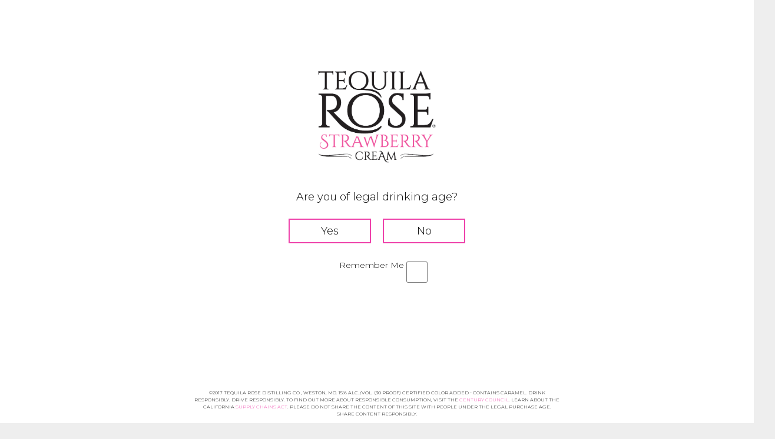

--- FILE ---
content_type: text/html; charset=UTF-8
request_url: https://tequilarose.com/cocktails/
body_size: 26395
content:
<!DOCTYPE HTML>
<html lang="en-US">
<head>
	<meta charset="UTF-8">
	<meta name='robots' content='index, follow, max-image-preview:large, max-snippet:-1, max-video-preview:-1' />
	<style>img:is([sizes="auto" i], [sizes^="auto," i]) { contain-intrinsic-size: 3000px 1500px }</style>
	<script id="cookieyes" type="text/javascript" src="https://cdn-cookieyes.com/client_data/a9a1877dc209941e07741d33/script.js"></script>
	<!-- This site is optimized with the Yoast SEO plugin v26.3 - https://yoast.com/wordpress/plugins/seo/ -->
	<title>Tequila Rose Strawberry Cream Liqueur | Strawberry Cocktails</title>
	<meta name="description" content="Tequila Rose Strawberry Cream Liqueur is best served as a chilled shot, but there are countless ways to create amazing strawberry cocktails." />
	<link rel="canonical" href="https://tequilarose.com/cocktails/" />
	<meta name="twitter:label1" content="Est. reading time" />
	<meta name="twitter:data1" content="1 minute" />
	<script type="application/ld+json" class="yoast-schema-graph">{"@context":"https://schema.org","@graph":[{"@type":"WebPage","@id":"https://tequilarose.com/cocktails/","url":"https://tequilarose.com/cocktails/","name":"Tequila Rose Strawberry Cream Liqueur | Strawberry Cocktails","isPartOf":{"@id":"https://tequilarose.com/#website"},"primaryImageOfPage":{"@id":"https://tequilarose.com/cocktails/#primaryimage"},"image":{"@id":"https://tequilarose.com/cocktails/#primaryimage"},"thumbnailUrl":"https://tequilarose.com/wp-content/uploads/2021/03/Tequila-Rose-Cocktail-Divider-Mobile.jpg","datePublished":"2020-11-24T19:46:18+00:00","dateModified":"2021-06-22T19:22:22+00:00","description":"Tequila Rose Strawberry Cream Liqueur is best served as a chilled shot, but there are countless ways to create amazing strawberry cocktails.","breadcrumb":{"@id":"https://tequilarose.com/cocktails/#breadcrumb"},"inLanguage":"en-US","potentialAction":[{"@type":"ReadAction","target":["https://tequilarose.com/cocktails/"]}]},{"@type":"ImageObject","inLanguage":"en-US","@id":"https://tequilarose.com/cocktails/#primaryimage","url":"https://tequilarose.com/wp-content/uploads/2021/03/Tequila-Rose-Cocktail-Divider-Mobile.jpg","contentUrl":"https://tequilarose.com/wp-content/uploads/2021/03/Tequila-Rose-Cocktail-Divider-Mobile.jpg","width":1080,"height":700},{"@type":"BreadcrumbList","@id":"https://tequilarose.com/cocktails/#breadcrumb","itemListElement":[{"@type":"ListItem","position":1,"name":"Home","item":"https://tequilarose.com/"},{"@type":"ListItem","position":2,"name":"Cocktails"}]},{"@type":"WebSite","@id":"https://tequilarose.com/#website","url":"https://tequilarose.com/","name":"Tequila Rose","description":"The Original Pink Drink","publisher":{"@id":"https://tequilarose.com/#organization"},"potentialAction":[{"@type":"SearchAction","target":{"@type":"EntryPoint","urlTemplate":"https://tequilarose.com/?s={search_term_string}"},"query-input":{"@type":"PropertyValueSpecification","valueRequired":true,"valueName":"search_term_string"}}],"inLanguage":"en-US"},{"@type":"Organization","@id":"https://tequilarose.com/#organization","name":"Tequila Rose","url":"https://tequilarose.com/","logo":{"@type":"ImageObject","inLanguage":"en-US","@id":"https://tequilarose.com/#/schema/logo/image/","url":"https://tequilarose.com/wp-content/uploads/2021/03/Tequila-Rose-Site-Icon-01.png","contentUrl":"https://tequilarose.com/wp-content/uploads/2021/03/Tequila-Rose-Site-Icon-01.png","width":432,"height":432,"caption":"Tequila Rose"},"image":{"@id":"https://tequilarose.com/#/schema/logo/image/"}}]}</script>
	<!-- / Yoast SEO plugin. -->


<!-- Hubbub v.1.36.1 https://morehubbub.com/ -->
<meta property="og:locale" content="en_US" />
<meta property="og:type" content="article" />
<meta property="og:title" content="Tequila Rose Strawberry Cream Liqueur | Strawberry Cocktails" />
<meta property="og:description" content="Tequila Rose Strawberry Cream Liqueur is best served as a chilled shot, but there are countless ways to create amazing strawberry cocktails." />
<meta property="og:url" content="https://tequilarose.com/cocktails/" />
<meta property="og:site_name" content="Tequila Rose" />
<meta property="og:updated_time" content="2021-06-22T19:22:22+00:00" />
<meta property="article:published_time" content="2020-11-24T19:46:18+00:00" />
<meta property="article:modified_time" content="2021-06-22T19:22:22+00:00" />
<meta name="twitter:card" content="summary_large_image" />
<meta name="twitter:title" content="Tequila Rose Strawberry Cream Liqueur | Strawberry Cocktails" />
<meta name="twitter:description" content="Tequila Rose Strawberry Cream Liqueur is best served as a chilled shot, but there are countless ways to create amazing strawberry cocktails." />
<meta class="flipboard-article" content="Tequila Rose Strawberry Cream Liqueur is best served as a chilled shot, but there are countless ways to create amazing strawberry cocktails." />
<meta property="og:image" content="https://tequilarose.com/wp-content/uploads/2021/03/Tequila-Rose-Cocktail-Divider-Mobile.jpg" />
<meta name="twitter:image" content="https://tequilarose.com/wp-content/uploads/2021/03/Tequila-Rose-Cocktail-Divider-Mobile.jpg" />
<meta property="og:image:width" content="1080" />
<meta property="og:image:height" content="700" />
<!-- Hubbub v.1.36.1 https://morehubbub.com/ -->
<script type='application/javascript'  id='pys-version-script'>console.log('PixelYourSite Free version 11.1.3');</script>
<link rel='dns-prefetch' href='//www.googletagmanager.com' />
<link rel='dns-prefetch' href='//fonts.googleapis.com' />
<link rel="alternate" type="application/rss+xml" title="Tequila Rose &raquo; Feed" href="https://tequilarose.com/feed/" />
<link rel="alternate" type="application/rss+xml" title="Tequila Rose &raquo; Comments Feed" href="https://tequilarose.com/comments/feed/" />
<link rel="canonical" href="https://tequilarose.com/cocktails/" />
<meta name="viewport" content="width=device-width, initial-scale=1">
<meta name="theme-color" content="#f5f5f5">
<meta property="og:title" content="Tequila Rose Strawberry Cream Liqueur | Strawberry Cocktails">
<meta property="og:url" content="https://tequilarose.com/cocktails">
<meta property="og:locale" content="en_US">
<meta property="og:site_name" content="Tequila Rose">
<meta property="og:type" content="website">
<meta property="og:image" content="https://tequilarose.com/wp-content/uploads/2021/03/Tequila-Rose-Cocktail-Divider-Mobile-1024x664.jpg" itemprop="image">
<script>
window._wpemojiSettings = {"baseUrl":"https:\/\/s.w.org\/images\/core\/emoji\/16.0.1\/72x72\/","ext":".png","svgUrl":"https:\/\/s.w.org\/images\/core\/emoji\/16.0.1\/svg\/","svgExt":".svg","source":{"concatemoji":"https:\/\/tequilarose.com\/wp-includes\/js\/wp-emoji-release.min.js?ver=6.8.3"}};
/*! This file is auto-generated */
!function(s,n){var o,i,e;function c(e){try{var t={supportTests:e,timestamp:(new Date).valueOf()};sessionStorage.setItem(o,JSON.stringify(t))}catch(e){}}function p(e,t,n){e.clearRect(0,0,e.canvas.width,e.canvas.height),e.fillText(t,0,0);var t=new Uint32Array(e.getImageData(0,0,e.canvas.width,e.canvas.height).data),a=(e.clearRect(0,0,e.canvas.width,e.canvas.height),e.fillText(n,0,0),new Uint32Array(e.getImageData(0,0,e.canvas.width,e.canvas.height).data));return t.every(function(e,t){return e===a[t]})}function u(e,t){e.clearRect(0,0,e.canvas.width,e.canvas.height),e.fillText(t,0,0);for(var n=e.getImageData(16,16,1,1),a=0;a<n.data.length;a++)if(0!==n.data[a])return!1;return!0}function f(e,t,n,a){switch(t){case"flag":return n(e,"\ud83c\udff3\ufe0f\u200d\u26a7\ufe0f","\ud83c\udff3\ufe0f\u200b\u26a7\ufe0f")?!1:!n(e,"\ud83c\udde8\ud83c\uddf6","\ud83c\udde8\u200b\ud83c\uddf6")&&!n(e,"\ud83c\udff4\udb40\udc67\udb40\udc62\udb40\udc65\udb40\udc6e\udb40\udc67\udb40\udc7f","\ud83c\udff4\u200b\udb40\udc67\u200b\udb40\udc62\u200b\udb40\udc65\u200b\udb40\udc6e\u200b\udb40\udc67\u200b\udb40\udc7f");case"emoji":return!a(e,"\ud83e\udedf")}return!1}function g(e,t,n,a){var r="undefined"!=typeof WorkerGlobalScope&&self instanceof WorkerGlobalScope?new OffscreenCanvas(300,150):s.createElement("canvas"),o=r.getContext("2d",{willReadFrequently:!0}),i=(o.textBaseline="top",o.font="600 32px Arial",{});return e.forEach(function(e){i[e]=t(o,e,n,a)}),i}function t(e){var t=s.createElement("script");t.src=e,t.defer=!0,s.head.appendChild(t)}"undefined"!=typeof Promise&&(o="wpEmojiSettingsSupports",i=["flag","emoji"],n.supports={everything:!0,everythingExceptFlag:!0},e=new Promise(function(e){s.addEventListener("DOMContentLoaded",e,{once:!0})}),new Promise(function(t){var n=function(){try{var e=JSON.parse(sessionStorage.getItem(o));if("object"==typeof e&&"number"==typeof e.timestamp&&(new Date).valueOf()<e.timestamp+604800&&"object"==typeof e.supportTests)return e.supportTests}catch(e){}return null}();if(!n){if("undefined"!=typeof Worker&&"undefined"!=typeof OffscreenCanvas&&"undefined"!=typeof URL&&URL.createObjectURL&&"undefined"!=typeof Blob)try{var e="postMessage("+g.toString()+"("+[JSON.stringify(i),f.toString(),p.toString(),u.toString()].join(",")+"));",a=new Blob([e],{type:"text/javascript"}),r=new Worker(URL.createObjectURL(a),{name:"wpTestEmojiSupports"});return void(r.onmessage=function(e){c(n=e.data),r.terminate(),t(n)})}catch(e){}c(n=g(i,f,p,u))}t(n)}).then(function(e){for(var t in e)n.supports[t]=e[t],n.supports.everything=n.supports.everything&&n.supports[t],"flag"!==t&&(n.supports.everythingExceptFlag=n.supports.everythingExceptFlag&&n.supports[t]);n.supports.everythingExceptFlag=n.supports.everythingExceptFlag&&!n.supports.flag,n.DOMReady=!1,n.readyCallback=function(){n.DOMReady=!0}}).then(function(){return e}).then(function(){var e;n.supports.everything||(n.readyCallback(),(e=n.source||{}).concatemoji?t(e.concatemoji):e.wpemoji&&e.twemoji&&(t(e.twemoji),t(e.wpemoji)))}))}((window,document),window._wpemojiSettings);
</script>
<link rel='stylesheet' id='sbi_styles-css' href='https://tequilarose.com/wp-content/plugins/instagram-feed/css/sbi-styles.min.css?ver=6.9.1' media='all' />
<style id='wp-emoji-styles-inline-css'>

	img.wp-smiley, img.emoji {
		display: inline !important;
		border: none !important;
		box-shadow: none !important;
		height: 1em !important;
		width: 1em !important;
		margin: 0 0.07em !important;
		vertical-align: -0.1em !important;
		background: none !important;
		padding: 0 !important;
	}
</style>
<link rel='stylesheet' id='wp-block-library-css' href='https://tequilarose.com/wp-includes/css/dist/block-library/style.min.css?ver=6.8.3' media='all' />
<style id='classic-theme-styles-inline-css'>
/*! This file is auto-generated */
.wp-block-button__link{color:#fff;background-color:#32373c;border-radius:9999px;box-shadow:none;text-decoration:none;padding:calc(.667em + 2px) calc(1.333em + 2px);font-size:1.125em}.wp-block-file__button{background:#32373c;color:#fff;text-decoration:none}
</style>
<style id='global-styles-inline-css'>
:root{--wp--preset--aspect-ratio--square: 1;--wp--preset--aspect-ratio--4-3: 4/3;--wp--preset--aspect-ratio--3-4: 3/4;--wp--preset--aspect-ratio--3-2: 3/2;--wp--preset--aspect-ratio--2-3: 2/3;--wp--preset--aspect-ratio--16-9: 16/9;--wp--preset--aspect-ratio--9-16: 9/16;--wp--preset--color--black: #000000;--wp--preset--color--cyan-bluish-gray: #abb8c3;--wp--preset--color--white: #ffffff;--wp--preset--color--pale-pink: #f78da7;--wp--preset--color--vivid-red: #cf2e2e;--wp--preset--color--luminous-vivid-orange: #ff6900;--wp--preset--color--luminous-vivid-amber: #fcb900;--wp--preset--color--light-green-cyan: #7bdcb5;--wp--preset--color--vivid-green-cyan: #00d084;--wp--preset--color--pale-cyan-blue: #8ed1fc;--wp--preset--color--vivid-cyan-blue: #0693e3;--wp--preset--color--vivid-purple: #9b51e0;--wp--preset--gradient--vivid-cyan-blue-to-vivid-purple: linear-gradient(135deg,rgba(6,147,227,1) 0%,rgb(155,81,224) 100%);--wp--preset--gradient--light-green-cyan-to-vivid-green-cyan: linear-gradient(135deg,rgb(122,220,180) 0%,rgb(0,208,130) 100%);--wp--preset--gradient--luminous-vivid-amber-to-luminous-vivid-orange: linear-gradient(135deg,rgba(252,185,0,1) 0%,rgba(255,105,0,1) 100%);--wp--preset--gradient--luminous-vivid-orange-to-vivid-red: linear-gradient(135deg,rgba(255,105,0,1) 0%,rgb(207,46,46) 100%);--wp--preset--gradient--very-light-gray-to-cyan-bluish-gray: linear-gradient(135deg,rgb(238,238,238) 0%,rgb(169,184,195) 100%);--wp--preset--gradient--cool-to-warm-spectrum: linear-gradient(135deg,rgb(74,234,220) 0%,rgb(151,120,209) 20%,rgb(207,42,186) 40%,rgb(238,44,130) 60%,rgb(251,105,98) 80%,rgb(254,248,76) 100%);--wp--preset--gradient--blush-light-purple: linear-gradient(135deg,rgb(255,206,236) 0%,rgb(152,150,240) 100%);--wp--preset--gradient--blush-bordeaux: linear-gradient(135deg,rgb(254,205,165) 0%,rgb(254,45,45) 50%,rgb(107,0,62) 100%);--wp--preset--gradient--luminous-dusk: linear-gradient(135deg,rgb(255,203,112) 0%,rgb(199,81,192) 50%,rgb(65,88,208) 100%);--wp--preset--gradient--pale-ocean: linear-gradient(135deg,rgb(255,245,203) 0%,rgb(182,227,212) 50%,rgb(51,167,181) 100%);--wp--preset--gradient--electric-grass: linear-gradient(135deg,rgb(202,248,128) 0%,rgb(113,206,126) 100%);--wp--preset--gradient--midnight: linear-gradient(135deg,rgb(2,3,129) 0%,rgb(40,116,252) 100%);--wp--preset--font-size--small: 13px;--wp--preset--font-size--medium: 20px;--wp--preset--font-size--large: 36px;--wp--preset--font-size--x-large: 42px;--wp--preset--spacing--20: 0.44rem;--wp--preset--spacing--30: 0.67rem;--wp--preset--spacing--40: 1rem;--wp--preset--spacing--50: 1.5rem;--wp--preset--spacing--60: 2.25rem;--wp--preset--spacing--70: 3.38rem;--wp--preset--spacing--80: 5.06rem;--wp--preset--shadow--natural: 6px 6px 9px rgba(0, 0, 0, 0.2);--wp--preset--shadow--deep: 12px 12px 50px rgba(0, 0, 0, 0.4);--wp--preset--shadow--sharp: 6px 6px 0px rgba(0, 0, 0, 0.2);--wp--preset--shadow--outlined: 6px 6px 0px -3px rgba(255, 255, 255, 1), 6px 6px rgba(0, 0, 0, 1);--wp--preset--shadow--crisp: 6px 6px 0px rgba(0, 0, 0, 1);}:where(.is-layout-flex){gap: 0.5em;}:where(.is-layout-grid){gap: 0.5em;}body .is-layout-flex{display: flex;}.is-layout-flex{flex-wrap: wrap;align-items: center;}.is-layout-flex > :is(*, div){margin: 0;}body .is-layout-grid{display: grid;}.is-layout-grid > :is(*, div){margin: 0;}:where(.wp-block-columns.is-layout-flex){gap: 2em;}:where(.wp-block-columns.is-layout-grid){gap: 2em;}:where(.wp-block-post-template.is-layout-flex){gap: 1.25em;}:where(.wp-block-post-template.is-layout-grid){gap: 1.25em;}.has-black-color{color: var(--wp--preset--color--black) !important;}.has-cyan-bluish-gray-color{color: var(--wp--preset--color--cyan-bluish-gray) !important;}.has-white-color{color: var(--wp--preset--color--white) !important;}.has-pale-pink-color{color: var(--wp--preset--color--pale-pink) !important;}.has-vivid-red-color{color: var(--wp--preset--color--vivid-red) !important;}.has-luminous-vivid-orange-color{color: var(--wp--preset--color--luminous-vivid-orange) !important;}.has-luminous-vivid-amber-color{color: var(--wp--preset--color--luminous-vivid-amber) !important;}.has-light-green-cyan-color{color: var(--wp--preset--color--light-green-cyan) !important;}.has-vivid-green-cyan-color{color: var(--wp--preset--color--vivid-green-cyan) !important;}.has-pale-cyan-blue-color{color: var(--wp--preset--color--pale-cyan-blue) !important;}.has-vivid-cyan-blue-color{color: var(--wp--preset--color--vivid-cyan-blue) !important;}.has-vivid-purple-color{color: var(--wp--preset--color--vivid-purple) !important;}.has-black-background-color{background-color: var(--wp--preset--color--black) !important;}.has-cyan-bluish-gray-background-color{background-color: var(--wp--preset--color--cyan-bluish-gray) !important;}.has-white-background-color{background-color: var(--wp--preset--color--white) !important;}.has-pale-pink-background-color{background-color: var(--wp--preset--color--pale-pink) !important;}.has-vivid-red-background-color{background-color: var(--wp--preset--color--vivid-red) !important;}.has-luminous-vivid-orange-background-color{background-color: var(--wp--preset--color--luminous-vivid-orange) !important;}.has-luminous-vivid-amber-background-color{background-color: var(--wp--preset--color--luminous-vivid-amber) !important;}.has-light-green-cyan-background-color{background-color: var(--wp--preset--color--light-green-cyan) !important;}.has-vivid-green-cyan-background-color{background-color: var(--wp--preset--color--vivid-green-cyan) !important;}.has-pale-cyan-blue-background-color{background-color: var(--wp--preset--color--pale-cyan-blue) !important;}.has-vivid-cyan-blue-background-color{background-color: var(--wp--preset--color--vivid-cyan-blue) !important;}.has-vivid-purple-background-color{background-color: var(--wp--preset--color--vivid-purple) !important;}.has-black-border-color{border-color: var(--wp--preset--color--black) !important;}.has-cyan-bluish-gray-border-color{border-color: var(--wp--preset--color--cyan-bluish-gray) !important;}.has-white-border-color{border-color: var(--wp--preset--color--white) !important;}.has-pale-pink-border-color{border-color: var(--wp--preset--color--pale-pink) !important;}.has-vivid-red-border-color{border-color: var(--wp--preset--color--vivid-red) !important;}.has-luminous-vivid-orange-border-color{border-color: var(--wp--preset--color--luminous-vivid-orange) !important;}.has-luminous-vivid-amber-border-color{border-color: var(--wp--preset--color--luminous-vivid-amber) !important;}.has-light-green-cyan-border-color{border-color: var(--wp--preset--color--light-green-cyan) !important;}.has-vivid-green-cyan-border-color{border-color: var(--wp--preset--color--vivid-green-cyan) !important;}.has-pale-cyan-blue-border-color{border-color: var(--wp--preset--color--pale-cyan-blue) !important;}.has-vivid-cyan-blue-border-color{border-color: var(--wp--preset--color--vivid-cyan-blue) !important;}.has-vivid-purple-border-color{border-color: var(--wp--preset--color--vivid-purple) !important;}.has-vivid-cyan-blue-to-vivid-purple-gradient-background{background: var(--wp--preset--gradient--vivid-cyan-blue-to-vivid-purple) !important;}.has-light-green-cyan-to-vivid-green-cyan-gradient-background{background: var(--wp--preset--gradient--light-green-cyan-to-vivid-green-cyan) !important;}.has-luminous-vivid-amber-to-luminous-vivid-orange-gradient-background{background: var(--wp--preset--gradient--luminous-vivid-amber-to-luminous-vivid-orange) !important;}.has-luminous-vivid-orange-to-vivid-red-gradient-background{background: var(--wp--preset--gradient--luminous-vivid-orange-to-vivid-red) !important;}.has-very-light-gray-to-cyan-bluish-gray-gradient-background{background: var(--wp--preset--gradient--very-light-gray-to-cyan-bluish-gray) !important;}.has-cool-to-warm-spectrum-gradient-background{background: var(--wp--preset--gradient--cool-to-warm-spectrum) !important;}.has-blush-light-purple-gradient-background{background: var(--wp--preset--gradient--blush-light-purple) !important;}.has-blush-bordeaux-gradient-background{background: var(--wp--preset--gradient--blush-bordeaux) !important;}.has-luminous-dusk-gradient-background{background: var(--wp--preset--gradient--luminous-dusk) !important;}.has-pale-ocean-gradient-background{background: var(--wp--preset--gradient--pale-ocean) !important;}.has-electric-grass-gradient-background{background: var(--wp--preset--gradient--electric-grass) !important;}.has-midnight-gradient-background{background: var(--wp--preset--gradient--midnight) !important;}.has-small-font-size{font-size: var(--wp--preset--font-size--small) !important;}.has-medium-font-size{font-size: var(--wp--preset--font-size--medium) !important;}.has-large-font-size{font-size: var(--wp--preset--font-size--large) !important;}.has-x-large-font-size{font-size: var(--wp--preset--font-size--x-large) !important;}
:where(.wp-block-post-template.is-layout-flex){gap: 1.25em;}:where(.wp-block-post-template.is-layout-grid){gap: 1.25em;}
:where(.wp-block-columns.is-layout-flex){gap: 2em;}:where(.wp-block-columns.is-layout-grid){gap: 2em;}
:root :where(.wp-block-pullquote){font-size: 1.5em;line-height: 1.6;}
</style>
<link rel='stylesheet' id='us-fonts-css' href='https://fonts.googleapis.com/css?family=Josefin+Sans%3A300%2C600%7CShadows+Into+Light%3A400%7CCedarville+Cursive%3A400&#038;display=swap&#038;ver=6.8.3' media='all' />
<link rel='stylesheet' id='dpsp-frontend-style-pro-css' href='https://tequilarose.com/wp-content/plugins/social-pug/assets/dist/style-frontend-pro.css?ver=1.36.1' media='all' />
<style id='dpsp-frontend-style-pro-inline-css'>

			@media screen and ( max-width : 720px ) {
				aside#dpsp-floating-sidebar.dpsp-hide-on-mobile.opened {
					display: none;
				}
			}
			
</style>
<link rel='stylesheet' id='us-style-css' href='https://tequilarose.com/wp-content/themes/Impreza/css/style.min.css?ver=8.40.1' media='all' />
<link rel='stylesheet' id='us-gravityforms-css' href='https://tequilarose.com/wp-content/themes/Impreza/common/css/plugins/gravityforms.min.css?ver=8.40.1' media='all' />
<link rel='stylesheet' id='font-awesome-css' href='https://tequilarose.com/wp-content/plugins/popup-anything-on-click/assets/css/font-awesome.min.css?ver=2.8.9' media='all' />
<link rel='stylesheet' id='popupaoc-public-style-css' href='https://tequilarose.com/wp-content/plugins/popup-anything-on-click/assets/css/popupaoc-public.css?ver=2.8.9' media='all' />
<script src="https://tequilarose.com/wp-includes/js/jquery/jquery.min.js?ver=3.7.1" id="jquery-core-js"></script>
<script src="https://tequilarose.com/wp-content/plugins/pixelyoursite/dist/scripts/jquery.bind-first-0.2.3.min.js?ver=6.8.3" id="jquery-bind-first-js"></script>
<script src="https://tequilarose.com/wp-content/plugins/pixelyoursite/dist/scripts/js.cookie-2.1.3.min.js?ver=2.1.3" id="js-cookie-pys-js"></script>
<script src="https://tequilarose.com/wp-content/plugins/pixelyoursite/dist/scripts/tld.min.js?ver=2.3.1" id="js-tld-js"></script>
<script id="pys-js-extra">
var pysOptions = {"staticEvents":[],"dynamicEvents":[],"triggerEvents":[],"triggerEventTypes":[],"debug":"","siteUrl":"https:\/\/tequilarose.com","ajaxUrl":"https:\/\/tequilarose.com\/wp-admin\/admin-ajax.php","ajax_event":"c889f8f72d","enable_remove_download_url_param":"1","cookie_duration":"7","last_visit_duration":"60","enable_success_send_form":"","ajaxForServerEvent":"1","ajaxForServerStaticEvent":"1","useSendBeacon":"1","send_external_id":"1","external_id_expire":"180","track_cookie_for_subdomains":"1","google_consent_mode":"1","gdpr":{"ajax_enabled":true,"all_disabled_by_api":false,"facebook_disabled_by_api":false,"analytics_disabled_by_api":false,"google_ads_disabled_by_api":false,"pinterest_disabled_by_api":false,"bing_disabled_by_api":false,"externalID_disabled_by_api":false,"facebook_prior_consent_enabled":true,"analytics_prior_consent_enabled":true,"google_ads_prior_consent_enabled":null,"pinterest_prior_consent_enabled":true,"bing_prior_consent_enabled":true,"cookiebot_integration_enabled":false,"cookiebot_facebook_consent_category":"marketing","cookiebot_analytics_consent_category":"statistics","cookiebot_tiktok_consent_category":"marketing","cookiebot_google_ads_consent_category":"marketing","cookiebot_pinterest_consent_category":"marketing","cookiebot_bing_consent_category":"marketing","consent_magic_integration_enabled":false,"real_cookie_banner_integration_enabled":false,"cookie_notice_integration_enabled":false,"cookie_law_info_integration_enabled":true,"analytics_storage":{"enabled":true,"value":"granted","filter":false},"ad_storage":{"enabled":true,"value":"granted","filter":false},"ad_user_data":{"enabled":true,"value":"granted","filter":false},"ad_personalization":{"enabled":true,"value":"granted","filter":false}},"cookie":{"disabled_all_cookie":false,"disabled_start_session_cookie":false,"disabled_advanced_form_data_cookie":false,"disabled_landing_page_cookie":false,"disabled_first_visit_cookie":false,"disabled_trafficsource_cookie":false,"disabled_utmTerms_cookie":false,"disabled_utmId_cookie":false},"tracking_analytics":{"TrafficSource":"direct","TrafficLanding":"undefined","TrafficUtms":[],"TrafficUtmsId":[]},"GATags":{"ga_datalayer_type":"default","ga_datalayer_name":"dataLayerPYS"},"woo":{"enabled":false},"edd":{"enabled":false},"cache_bypass":"1763615192"};
</script>
<script src="https://tequilarose.com/wp-content/plugins/pixelyoursite/dist/scripts/public.js?ver=11.1.3" id="pys-js"></script>

<!-- Google tag (gtag.js) snippet added by Site Kit -->
<!-- Google Analytics snippet added by Site Kit -->
<script src="https://www.googletagmanager.com/gtag/js?id=G-LR0Q5NYY48" id="google_gtagjs-js" async></script>
<script id="google_gtagjs-js-after">
window.dataLayer = window.dataLayer || [];function gtag(){dataLayer.push(arguments);}
gtag("set","linker",{"domains":["tequilarose.com"]});
gtag("js", new Date());
gtag("set", "developer_id.dZTNiMT", true);
gtag("config", "G-LR0Q5NYY48");
</script>
<script></script><link rel="https://api.w.org/" href="https://tequilarose.com/wp-json/" /><link rel="alternate" title="JSON" type="application/json" href="https://tequilarose.com/wp-json/wp/v2/pages/190" /><link rel="EditURI" type="application/rsd+xml" title="RSD" href="https://tequilarose.com/xmlrpc.php?rsd" />
<meta name="generator" content="WordPress 6.8.3" />
<link rel='shortlink' href='https://tequilarose.com/?p=190' />
<link rel="alternate" title="oEmbed (JSON)" type="application/json+oembed" href="https://tequilarose.com/wp-json/oembed/1.0/embed?url=https%3A%2F%2Ftequilarose.com%2Fcocktails%2F" />
<link rel="alternate" title="oEmbed (XML)" type="text/xml+oembed" href="https://tequilarose.com/wp-json/oembed/1.0/embed?url=https%3A%2F%2Ftequilarose.com%2Fcocktails%2F&#038;format=xml" />
<script type="text/javascript" src="/wp-content/plugins/ageverify-custom/includes/av_tequilarose.js" id="AgeVerifyScript" data-underageredirect="https://ageverify.co/" data-cookielength="24"></script><meta name="generator" content="Site Kit by Google 1.165.0" />		<script id="us_add_no_touch">
			if ( ! /Android|webOS|iPhone|iPad|iPod|BlackBerry|IEMobile|Opera Mini/i.test( navigator.userAgent ) ) {
				document.documentElement.classList.add( "no-touch" );
			}
		</script>
				<script id="us_color_scheme_switch_class">
			if ( document.cookie.includes( "us_color_scheme_switch_is_on=true" ) ) {
				document.documentElement.classList.add( "us-color-scheme-on" );
			}
		</script>
		<meta name="hubbub-info" description="Hubbub 1.36.1"><style>.recentcomments a{display:inline !important;padding:0 !important;margin:0 !important;}</style><meta name="generator" content="Powered by WPBakery Page Builder - drag and drop page builder for WordPress."/>
<meta name="redi-version" content="1.2.7" /><script type='application/javascript' id='pys-config-warning-script'>console.warn('PixelYourSite: no pixel configured.');</script>
<link rel="icon" href="https://tequilarose.com/wp-content/uploads/2021/03/cropped-Tequila-Rose-Site-Icon-01-32x32.png" sizes="32x32" />
<link rel="icon" href="https://tequilarose.com/wp-content/uploads/2021/03/cropped-Tequila-Rose-Site-Icon-01-192x192.png" sizes="192x192" />
<link rel="apple-touch-icon" href="https://tequilarose.com/wp-content/uploads/2021/03/cropped-Tequila-Rose-Site-Icon-01-180x180.png" />
<meta name="msapplication-TileImage" content="https://tequilarose.com/wp-content/uploads/2021/03/cropped-Tequila-Rose-Site-Icon-01-270x270.png" />
<style type="text/css" data-type="vc_shortcodes-default-css">.vc_do_custom_heading{margin-bottom:0.625rem;margin-top:0;}.vc_do_custom_heading{margin-bottom:0.625rem;margin-top:0;}.vc_do_custom_heading{margin-bottom:0.625rem;margin-top:0;}.vc_do_custom_heading{margin-bottom:0.625rem;margin-top:0;}</style><noscript><style> .wpb_animate_when_almost_visible { opacity: 1; }</style></noscript>		<style id="us-icon-fonts">@font-face{font-display:swap;font-style:normal;font-family:"fontawesome";font-weight:900;src:url("https://tequilarose.com/wp-content/themes/Impreza/fonts/fa-solid-900.woff2?ver=8.40.1") format("woff2")}.fas{font-family:"fontawesome";font-weight:900}@font-face{font-display:swap;font-style:normal;font-family:"fontawesome";font-weight:400;src:url("https://tequilarose.com/wp-content/themes/Impreza/fonts/fa-regular-400.woff2?ver=8.40.1") format("woff2")}.far{font-family:"fontawesome";font-weight:400}@font-face{font-display:swap;font-style:normal;font-family:"fontawesome";font-weight:300;src:url("https://tequilarose.com/wp-content/themes/Impreza/fonts/fa-light-300.woff2?ver=8.40.1") format("woff2")}.fal{font-family:"fontawesome";font-weight:300}@font-face{font-display:swap;font-style:normal;font-family:"Font Awesome 5 Duotone";font-weight:900;src:url("https://tequilarose.com/wp-content/themes/Impreza/fonts/fa-duotone-900.woff2?ver=8.40.1") format("woff2")}.fad{font-family:"Font Awesome 5 Duotone";font-weight:900}.fad{position:relative}.fad:before{position:absolute}.fad:after{opacity:0.4}@font-face{font-display:swap;font-style:normal;font-family:"Font Awesome 5 Brands";font-weight:400;src:url("https://tequilarose.com/wp-content/themes/Impreza/fonts/fa-brands-400.woff2?ver=8.40.1") format("woff2")}.fab{font-family:"Font Awesome 5 Brands";font-weight:400}@font-face{font-display:block;font-style:normal;font-family:"Material Icons";font-weight:400;src:url("https://tequilarose.com/wp-content/themes/Impreza/fonts/material-icons.woff2?ver=8.40.1") format("woff2")}.material-icons{font-family:"Material Icons";font-weight:400}</style>
				<style id="us-theme-options-css">:root{--color-header-middle-bg:#000000;--color-header-middle-bg-grad:#000000;--color-header-middle-text:#ffffff;--color-header-middle-text-hover:#ff41b4;--color-header-transparent-bg:transparent;--color-header-transparent-bg-grad:transparent;--color-header-transparent-text:#fff;--color-header-transparent-text-hover:#ff41b4;--color-chrome-toolbar:#f5f5f5;--color-header-top-bg:#000000;--color-header-top-bg-grad:#000000;--color-header-top-text:#ffffff;--color-header-top-text-hover:#ff41b4;--color-header-top-transparent-bg:transparent;--color-header-top-transparent-bg-grad:transparent;--color-header-top-transparent-text:#ffffff;--color-header-top-transparent-text-hover:#ff41b4;--color-content-bg:#fff;--color-content-bg-grad:#fff;--color-content-bg-alt:#000000;--color-content-bg-alt-grad:#000000;--color-content-border:#ff41b4;--color-content-heading:#ff41b4;--color-content-heading-grad:#ff41b4;--color-content-text:#000000;--color-content-link:#ff41b4;--color-content-link-hover:#fca2d9;--color-content-primary:#ff41b4;--color-content-primary-grad:#ff41b4;--color-content-secondary:#000000;--color-content-secondary-grad:#000000;--color-content-faded:#999;--color-alt-content-bg:#ffffff;--color-alt-content-bg-grad:#ffffff;--color-alt-content-bg-alt:#000000;--color-alt-content-bg-alt-grad:#000000;--color-alt-content-border:#ff41b4;--color-alt-content-heading:#ff41b4;--color-alt-content-heading-grad:#ff41b4;--color-alt-content-text:#000000;--color-alt-content-link:#ff41b4;--color-alt-content-link-hover:#fca2d9;--color-alt-content-primary:#ff41b4;--color-alt-content-primary-grad:#ff41b4;--color-alt-content-secondary:#000000;--color-alt-content-secondary-grad:#000000;--color-alt-content-faded:#999999;--color-footer-bg:#000000;--color-footer-bg-grad:#000000;--color-footer-bg-alt:#ffffff;--color-footer-bg-alt-grad:#ffffff;--color-footer-border:#ff41b4;--color-footer-text:#ffffff;--color-footer-link:#ff41b4;--color-footer-link-hover:#fca2d9;--color-subfooter-bg:#000000;--color-subfooter-bg-grad:#000000;--color-subfooter-bg-alt:#ffffff;--color-subfooter-bg-alt-grad:#ffffff;--color-subfooter-border:#ff41b4;--color-subfooter-text:#ffffff;--color-subfooter-link:#ff41b4;--color-subfooter-link-hover:#fca2d9;--color-content-primary-faded:rgba(255,65,180,0.15);--box-shadow:0 5px 15px rgba(0,0,0,.15);--box-shadow-up:0 -5px 15px rgba(0,0,0,.15);--site-canvas-width:1300px;--site-content-width:1140px;--site-sidebar-width:27.85%;--text-block-margin-bottom:0rem;--focus-outline-width:2px}.has-content-primary-color{color:var(--color-content-primary)}.has-content-primary-background-color{background:var(--color-content-primary-grad)}.has-content-secondary-color{color:var(--color-content-secondary)}.has-content-secondary-background-color{background:var(--color-content-secondary-grad)}.has-content-heading-color{color:var(--color-content-heading)}.has-content-heading-background-color{background:var(--color-content-heading-grad)}.has-content-text-color{color:var(--color-content-text)}.has-content-text-background-color{background:var(--color-content-text-grad)}.has-content-faded-color{color:var(--color-content-faded)}.has-content-faded-background-color{background:var(--color-content-faded-grad)}.has-content-border-color{color:var(--color-content-border)}.has-content-border-background-color{background:var(--color-content-border-grad)}.has-content-bg-alt-color{color:var(--color-content-bg-alt)}.has-content-bg-alt-background-color{background:var(--color-content-bg-alt-grad)}.has-content-bg-color{color:var(--color-content-bg)}.has-content-bg-background-color{background:var(--color-content-bg-grad)}:root{--font-family:"Josefin Sans";--font-size:24px;--line-height:30px;--font-weight:300;--bold-font-weight:600;--h1-font-family:"Shadows Into Light";--h1-font-size:75px;--h1-line-height:1.2;--h1-font-weight:900;--h1-bold-font-weight:700;--h1-text-transform:none;--h1-font-style:normal;--h1-letter-spacing:0em;--h1-margin-bottom:1.5rem;--h1-color:#ff41b4;--h2-font-family:var(--h1-font-family);--h2-font-size:60px;--h2-line-height:1.2;--h2-font-weight:600;--h2-bold-font-weight:var(--h1-bold-font-weight);--h2-text-transform:var(--h1-text-transform);--h2-font-style:var(--h1-font-style);--h2-letter-spacing:0;--h2-margin-bottom:1.5rem;--h3-font-family:"Josefin Sans";--h3-font-size:30px;--h3-line-height:1.2;--h3-font-weight:600;--h3-bold-font-weight:600;--h3-text-transform:uppercase;--h3-font-style:var(--h1-font-style);--h3-letter-spacing:0.03em;--h3-margin-bottom:1.5rem;--h4-font-family:var(--h1-font-family);--h4-font-size:24px;--h4-line-height:1.2;--h4-font-weight:400;--h4-bold-font-weight:var(--h1-bold-font-weight);--h4-text-transform:var(--h1-text-transform);--h4-font-style:var(--h1-font-style);--h4-letter-spacing:0;--h4-margin-bottom:1.5rem;--h5-font-family:var(--h1-font-family);--h5-font-size:20px;--h5-line-height:1.2;--h5-font-weight:400;--h5-bold-font-weight:var(--h1-bold-font-weight);--h5-text-transform:var(--h1-text-transform);--h5-font-style:var(--h1-font-style);--h5-letter-spacing:0;--h5-margin-bottom:1.5rem;--h6-font-family:"Cedarville Cursive";--h6-font-size:25px;--h6-line-height:1.2;--h6-font-weight:400;--h6-bold-font-weight:var(--h1-bold-font-weight);--h6-text-transform:var(--h1-text-transform);--h6-font-style:var(--h1-font-style);--h6-letter-spacing:0;--h6-margin-bottom:1.5rem;--h6-color:#000000}@media (max-width:600px){:root{--font-size:15px;--line-height:25px;--h1-font-size:30px;--h2-font-size:26px;--h3-font-size:24px;--h4-font-size:22px;--h6-font-size:18px}}h1{font-family:var(--h1-font-family,inherit);font-weight:var(--h1-font-weight,inherit);font-size:var(--h1-font-size,inherit);font-style:var(--h1-font-style,inherit);line-height:var(--h1-line-height,1.4);letter-spacing:var(--h1-letter-spacing,inherit);text-transform:var(--h1-text-transform,inherit);margin-bottom:var(--h1-margin-bottom,1.5rem)}h1>strong{font-weight:var(--h1-bold-font-weight,bold)}h1{color:var(--h1-color,inherit)}h2{font-family:var(--h2-font-family,inherit);font-weight:var(--h2-font-weight,inherit);font-size:var(--h2-font-size,inherit);font-style:var(--h2-font-style,inherit);line-height:var(--h2-line-height,1.4);letter-spacing:var(--h2-letter-spacing,inherit);text-transform:var(--h2-text-transform,inherit);margin-bottom:var(--h2-margin-bottom,1.5rem)}h2>strong{font-weight:var(--h2-bold-font-weight,bold)}h3{font-family:var(--h3-font-family,inherit);font-weight:var(--h3-font-weight,inherit);font-size:var(--h3-font-size,inherit);font-style:var(--h3-font-style,inherit);line-height:var(--h3-line-height,1.4);letter-spacing:var(--h3-letter-spacing,inherit);text-transform:var(--h3-text-transform,inherit);margin-bottom:var(--h3-margin-bottom,1.5rem)}h3>strong{font-weight:var(--h3-bold-font-weight,bold)}h4{font-family:var(--h4-font-family,inherit);font-weight:var(--h4-font-weight,inherit);font-size:var(--h4-font-size,inherit);font-style:var(--h4-font-style,inherit);line-height:var(--h4-line-height,1.4);letter-spacing:var(--h4-letter-spacing,inherit);text-transform:var(--h4-text-transform,inherit);margin-bottom:var(--h4-margin-bottom,1.5rem)}h4>strong{font-weight:var(--h4-bold-font-weight,bold)}h5{font-family:var(--h5-font-family,inherit);font-weight:var(--h5-font-weight,inherit);font-size:var(--h5-font-size,inherit);font-style:var(--h5-font-style,inherit);line-height:var(--h5-line-height,1.4);letter-spacing:var(--h5-letter-spacing,inherit);text-transform:var(--h5-text-transform,inherit);margin-bottom:var(--h5-margin-bottom,1.5rem)}h5>strong{font-weight:var(--h5-bold-font-weight,bold)}h6{font-family:var(--h6-font-family,inherit);font-weight:var(--h6-font-weight,inherit);font-size:var(--h6-font-size,inherit);font-style:var(--h6-font-style,inherit);line-height:var(--h6-line-height,1.4);letter-spacing:var(--h6-letter-spacing,inherit);text-transform:var(--h6-text-transform,inherit);margin-bottom:var(--h6-margin-bottom,1.5rem)}h6>strong{font-weight:var(--h6-bold-font-weight,bold)}h6{color:var(--h6-color,inherit)}body{background:#eee}@media (max-width:1260px){.l-main .aligncenter{max-width:calc(100vw - 5rem)}}@media (min-width:1381px){body.usb_preview .hide_on_default{opacity:0.25!important}.vc_hidden-lg,body:not(.usb_preview) .hide_on_default{display:none!important}.default_align_left{text-align:left;justify-content:flex-start}.default_align_right{text-align:right;justify-content:flex-end}.default_align_center{text-align:center;justify-content:center}.w-hwrapper.default_align_center>*{margin-left:calc( var(--hwrapper-gap,1.2rem) / 2 );margin-right:calc( var(--hwrapper-gap,1.2rem) / 2 )}.default_align_justify{justify-content:space-between}.w-hwrapper>.default_align_justify,.default_align_justify>.w-btn{width:100%}*:not(.w-hwrapper)>.w-btn-wrapper:not([class*="default_align_none"]):not(.align_none){display:block;margin-inline-end:0}}@media (min-width:1025px) and (max-width:1380px){body.usb_preview .hide_on_laptops{opacity:0.25!important}.vc_hidden-md,body:not(.usb_preview) .hide_on_laptops{display:none!important}.laptops_align_left{text-align:left;justify-content:flex-start}.laptops_align_right{text-align:right;justify-content:flex-end}.laptops_align_center{text-align:center;justify-content:center}.w-hwrapper.laptops_align_center>*{margin-left:calc( var(--hwrapper-gap,1.2rem) / 2 );margin-right:calc( var(--hwrapper-gap,1.2rem) / 2 )}.laptops_align_justify{justify-content:space-between}.w-hwrapper>.laptops_align_justify,.laptops_align_justify>.w-btn{width:100%}*:not(.w-hwrapper)>.w-btn-wrapper:not([class*="laptops_align_none"]):not(.align_none){display:block;margin-inline-end:0}.g-cols.via_grid[style*="--laptops-columns-gap"]{gap:var(--laptops-columns-gap,3rem)}}@media (min-width:601px) and (max-width:1024px){body.usb_preview .hide_on_tablets{opacity:0.25!important}.vc_hidden-sm,body:not(.usb_preview) .hide_on_tablets{display:none!important}.tablets_align_left{text-align:left;justify-content:flex-start}.tablets_align_right{text-align:right;justify-content:flex-end}.tablets_align_center{text-align:center;justify-content:center}.w-hwrapper.tablets_align_center>*{margin-left:calc( var(--hwrapper-gap,1.2rem) / 2 );margin-right:calc( var(--hwrapper-gap,1.2rem) / 2 )}.tablets_align_justify{justify-content:space-between}.w-hwrapper>.tablets_align_justify,.tablets_align_justify>.w-btn{width:100%}*:not(.w-hwrapper)>.w-btn-wrapper:not([class*="tablets_align_none"]):not(.align_none){display:block;margin-inline-end:0}.g-cols.via_grid[style*="--tablets-columns-gap"]{gap:var(--tablets-columns-gap,3rem)}}@media (max-width:600px){body.usb_preview .hide_on_mobiles{opacity:0.25!important}.vc_hidden-xs,body:not(.usb_preview) .hide_on_mobiles{display:none!important}.mobiles_align_left{text-align:left;justify-content:flex-start}.mobiles_align_right{text-align:right;justify-content:flex-end}.mobiles_align_center{text-align:center;justify-content:center}.w-hwrapper.mobiles_align_center>*{margin-left:calc( var(--hwrapper-gap,1.2rem) / 2 );margin-right:calc( var(--hwrapper-gap,1.2rem) / 2 )}.mobiles_align_justify{justify-content:space-between}.w-hwrapper>.mobiles_align_justify,.mobiles_align_justify>.w-btn{width:100%}.w-hwrapper.stack_on_mobiles{display:block}.w-hwrapper.stack_on_mobiles>:not(script){display:block;margin:0 0 var(--hwrapper-gap,1.2rem)}.w-hwrapper.stack_on_mobiles>:last-child{margin-bottom:0}*:not(.w-hwrapper)>.w-btn-wrapper:not([class*="mobiles_align_none"]):not(.align_none){display:block;margin-inline-end:0}.g-cols.via_grid[style*="--mobiles-columns-gap"]{gap:var(--mobiles-columns-gap,1.5rem)}}@media (max-width:600px){.g-cols.type_default>div[class*="vc_col-xs-"]{margin-top:1rem;margin-bottom:1rem}.g-cols>div:not([class*="vc_col-xs-"]){width:100%;margin:0 0 1.5rem}.g-cols.reversed>div:last-of-type{order:-1}.g-cols.type_boxes>div,.g-cols.reversed>div:first-child,.g-cols:not(.reversed)>div:last-child,.g-cols>div.has_bg_color{margin-bottom:0}.vc_col-xs-1{width:8.3333%}.vc_col-xs-2{width:16.6666%}.vc_col-xs-1\/5{width:20%}.vc_col-xs-3{width:25%}.vc_col-xs-4{width:33.3333%}.vc_col-xs-2\/5{width:40%}.vc_col-xs-5{width:41.6666%}.vc_col-xs-6{width:50%}.vc_col-xs-7{width:58.3333%}.vc_col-xs-3\/5{width:60%}.vc_col-xs-8{width:66.6666%}.vc_col-xs-9{width:75%}.vc_col-xs-4\/5{width:80%}.vc_col-xs-10{width:83.3333%}.vc_col-xs-11{width:91.6666%}.vc_col-xs-12{width:100%}.vc_col-xs-offset-0{margin-left:0}.vc_col-xs-offset-1{margin-left:8.3333%}.vc_col-xs-offset-2{margin-left:16.6666%}.vc_col-xs-offset-1\/5{margin-left:20%}.vc_col-xs-offset-3{margin-left:25%}.vc_col-xs-offset-4{margin-left:33.3333%}.vc_col-xs-offset-2\/5{margin-left:40%}.vc_col-xs-offset-5{margin-left:41.6666%}.vc_col-xs-offset-6{margin-left:50%}.vc_col-xs-offset-7{margin-left:58.3333%}.vc_col-xs-offset-3\/5{margin-left:60%}.vc_col-xs-offset-8{margin-left:66.6666%}.vc_col-xs-offset-9{margin-left:75%}.vc_col-xs-offset-4\/5{margin-left:80%}.vc_col-xs-offset-10{margin-left:83.3333%}.vc_col-xs-offset-11{margin-left:91.6666%}.vc_col-xs-offset-12{margin-left:100%}}@media (min-width:601px){.vc_col-sm-1{width:8.3333%}.vc_col-sm-2{width:16.6666%}.vc_col-sm-1\/5{width:20%}.vc_col-sm-3{width:25%}.vc_col-sm-4{width:33.3333%}.vc_col-sm-2\/5{width:40%}.vc_col-sm-5{width:41.6666%}.vc_col-sm-6{width:50%}.vc_col-sm-7{width:58.3333%}.vc_col-sm-3\/5{width:60%}.vc_col-sm-8{width:66.6666%}.vc_col-sm-9{width:75%}.vc_col-sm-4\/5{width:80%}.vc_col-sm-10{width:83.3333%}.vc_col-sm-11{width:91.6666%}.vc_col-sm-12{width:100%}.vc_col-sm-offset-0{margin-left:0}.vc_col-sm-offset-1{margin-left:8.3333%}.vc_col-sm-offset-2{margin-left:16.6666%}.vc_col-sm-offset-1\/5{margin-left:20%}.vc_col-sm-offset-3{margin-left:25%}.vc_col-sm-offset-4{margin-left:33.3333%}.vc_col-sm-offset-2\/5{margin-left:40%}.vc_col-sm-offset-5{margin-left:41.6666%}.vc_col-sm-offset-6{margin-left:50%}.vc_col-sm-offset-7{margin-left:58.3333%}.vc_col-sm-offset-3\/5{margin-left:60%}.vc_col-sm-offset-8{margin-left:66.6666%}.vc_col-sm-offset-9{margin-left:75%}.vc_col-sm-offset-4\/5{margin-left:80%}.vc_col-sm-offset-10{margin-left:83.3333%}.vc_col-sm-offset-11{margin-left:91.6666%}.vc_col-sm-offset-12{margin-left:100%}}@media (min-width:1025px){.vc_col-md-1{width:8.3333%}.vc_col-md-2{width:16.6666%}.vc_col-md-1\/5{width:20%}.vc_col-md-3{width:25%}.vc_col-md-4{width:33.3333%}.vc_col-md-2\/5{width:40%}.vc_col-md-5{width:41.6666%}.vc_col-md-6{width:50%}.vc_col-md-7{width:58.3333%}.vc_col-md-3\/5{width:60%}.vc_col-md-8{width:66.6666%}.vc_col-md-9{width:75%}.vc_col-md-4\/5{width:80%}.vc_col-md-10{width:83.3333%}.vc_col-md-11{width:91.6666%}.vc_col-md-12{width:100%}.vc_col-md-offset-0{margin-left:0}.vc_col-md-offset-1{margin-left:8.3333%}.vc_col-md-offset-2{margin-left:16.6666%}.vc_col-md-offset-1\/5{margin-left:20%}.vc_col-md-offset-3{margin-left:25%}.vc_col-md-offset-4{margin-left:33.3333%}.vc_col-md-offset-2\/5{margin-left:40%}.vc_col-md-offset-5{margin-left:41.6666%}.vc_col-md-offset-6{margin-left:50%}.vc_col-md-offset-7{margin-left:58.3333%}.vc_col-md-offset-3\/5{margin-left:60%}.vc_col-md-offset-8{margin-left:66.6666%}.vc_col-md-offset-9{margin-left:75%}.vc_col-md-offset-4\/5{margin-left:80%}.vc_col-md-offset-10{margin-left:83.3333%}.vc_col-md-offset-11{margin-left:91.6666%}.vc_col-md-offset-12{margin-left:100%}}@media (min-width:1381px){.vc_col-lg-1{width:8.3333%}.vc_col-lg-2{width:16.6666%}.vc_col-lg-1\/5{width:20%}.vc_col-lg-3{width:25%}.vc_col-lg-4{width:33.3333%}.vc_col-lg-2\/5{width:40%}.vc_col-lg-5{width:41.6666%}.vc_col-lg-6{width:50%}.vc_col-lg-7{width:58.3333%}.vc_col-lg-3\/5{width:60%}.vc_col-lg-8{width:66.6666%}.vc_col-lg-9{width:75%}.vc_col-lg-4\/5{width:80%}.vc_col-lg-10{width:83.3333%}.vc_col-lg-11{width:91.6666%}.vc_col-lg-12{width:100%}.vc_col-lg-offset-0{margin-left:0}.vc_col-lg-offset-1{margin-left:8.3333%}.vc_col-lg-offset-2{margin-left:16.6666%}.vc_col-lg-offset-1\/5{margin-left:20%}.vc_col-lg-offset-3{margin-left:25%}.vc_col-lg-offset-4{margin-left:33.3333%}.vc_col-lg-offset-2\/5{margin-left:40%}.vc_col-lg-offset-5{margin-left:41.6666%}.vc_col-lg-offset-6{margin-left:50%}.vc_col-lg-offset-7{margin-left:58.3333%}.vc_col-lg-offset-3\/5{margin-left:60%}.vc_col-lg-offset-8{margin-left:66.6666%}.vc_col-lg-offset-9{margin-left:75%}.vc_col-lg-offset-4\/5{margin-left:80%}.vc_col-lg-offset-10{margin-left:83.3333%}.vc_col-lg-offset-11{margin-left:91.6666%}.vc_col-lg-offset-12{margin-left:100%}}@media (min-width:601px) and (max-width:1024px){.g-cols.via_flex.type_default>div[class*="vc_col-md-"],.g-cols.via_flex.type_default>div[class*="vc_col-lg-"]{margin-top:1rem;margin-bottom:1rem}}@media (min-width:1025px) and (max-width:1380px){.g-cols.via_flex.type_default>div[class*="vc_col-lg-"]{margin-top:1rem;margin-bottom:1rem}}div[class|="vc_col"].stretched{container-type:inline-size}@container (width >= calc(100cqw - 2rem)) and (min-width:calc(850px - 2rem)){.g-cols.via_flex.type_default>div[class|="vc_col"].stretched>.vc_column-inner{margin:-1rem}}@media (max-width:849px){.l-canvas{overflow:hidden}.g-cols.stacking_default.reversed>div:last-of-type{order:-1}.g-cols.stacking_default.via_flex>div:not([class*="vc_col-xs"]){width:100%;margin:0 0 1.5rem}.g-cols.stacking_default.via_grid.mobiles-cols_1{grid-template-columns:100%}.g-cols.stacking_default.via_flex.type_boxes>div,.g-cols.stacking_default.via_flex.reversed>div:first-child,.g-cols.stacking_default.via_flex:not(.reversed)>div:last-child,.g-cols.stacking_default.via_flex>div.has_bg_color{margin-bottom:0}.g-cols.stacking_default.via_flex.type_default>.wpb_column.stretched{margin-left:-1rem;margin-right:-1rem}.g-cols.stacking_default.via_grid.mobiles-cols_1>.wpb_column.stretched,.g-cols.stacking_default.via_flex.type_boxes>.wpb_column.stretched{margin-left:var(--margin-inline-stretch);margin-right:var(--margin-inline-stretch)}.vc_column-inner.type_sticky>.wpb_wrapper,.vc_column_container.type_sticky>.vc_column-inner{top:0!important}}@media (min-width:850px){body:not(.rtl) .l-section.for_sidebar.at_left>div>.l-sidebar,.rtl .l-section.for_sidebar.at_right>div>.l-sidebar{order:-1}.vc_column_container.type_sticky>.vc_column-inner,.vc_column-inner.type_sticky>.wpb_wrapper{position:-webkit-sticky;position:sticky}.l-section.type_sticky{position:-webkit-sticky;position:sticky;top:0;z-index:21;transition:top 0.3s cubic-bezier(.78,.13,.15,.86) 0.1s}.header_hor .l-header.post_fixed.sticky_auto_hide{z-index:22}.admin-bar .l-section.type_sticky{top:32px}.l-section.type_sticky>.l-section-h{transition:padding-top 0.3s}.header_hor .l-header.pos_fixed:not(.down)~.l-main .l-section.type_sticky:not(:first-of-type){top:var(--header-sticky-height)}.admin-bar.header_hor .l-header.pos_fixed:not(.down)~.l-main .l-section.type_sticky:not(:first-of-type){top:calc( var(--header-sticky-height) + 32px )}.header_hor .l-header.pos_fixed.sticky:not(.down)~.l-main .l-section.type_sticky:first-of-type>.l-section-h{padding-top:var(--header-sticky-height)}.header_hor.headerinpos_bottom .l-header.pos_fixed.sticky:not(.down)~.l-main .l-section.type_sticky:first-of-type>.l-section-h{padding-bottom:var(--header-sticky-height)!important}}@media (max-width:600px){.w-form-row.for_submit[style*=btn-size-mobiles] .w-btn{font-size:var(--btn-size-mobiles)!important}}:focus-visible,input[type=checkbox]:focus-visible + i,input[type=checkbox]:focus-visible~.w-color-switch-box,.w-nav-arrow:focus-visible::before,.woocommerce-mini-cart-item:has(:focus-visible),.w-filter-item-value.w-btn:has(:focus-visible){outline-width:var(--focus-outline-width,2px );outline-style:solid;outline-offset:2px;outline-color:var(--color-content-primary)}.w-toplink,.w-header-show{background:rgba(0,0,0,0.3)}.no-touch .w-toplink.active:hover,.no-touch .w-header-show:hover{background:var(--color-content-primary-grad)}button[type=submit]:not(.w-btn),input[type=submit]:not(.w-btn),.us-nav-style_1>*,.navstyle_1>.owl-nav button,.us-btn-style_1{font-family:var(--font-family);font-style:normal;text-transform:none;font-size:1rem;line-height:1.2!important;font-weight:400;letter-spacing:0em;padding:0.8em 1.8em;transition-duration:.3s;border-radius:0.3em;transition-timing-function:ease;--btn-height:calc(1.2em + 2 * 0.8em);background:#e95095;border-color:transparent;border-image:none;color:#ffffff!important;box-shadow:0 0em 0em 0 rgba(0,0,0,0.2)}button[type=submit]:not(.w-btn):before,input[type=submit]:not(.w-btn),.us-nav-style_1>*:before,.navstyle_1>.owl-nav button:before,.us-btn-style_1:before{border-width:2px}.no-touch button[type=submit]:not(.w-btn):hover,.no-touch input[type=submit]:not(.w-btn):hover,.w-filter-item-value.us-btn-style_1:has(input:checked),.us-nav-style_1>span.current,.no-touch .us-nav-style_1>a:hover,.no-touch .navstyle_1>.owl-nav button:hover,.no-touch .us-btn-style_1:hover{background:#7049ba;border-color:transparent;border-image:none;color:#ffffff!important;box-shadow:0 0em 0em 0 rgba(0,0,0,0.2)}.us-btn-style_1{overflow:hidden;position:relative;-webkit-transform:translateZ(0)}.us-btn-style_1>*{position:relative;z-index:1}.no-touch .us-btn-style_1:hover{background:#e95095}.us-btn-style_1::after{content:"";position:absolute;transition-duration:inherit;transition-timing-function:inherit;top:0;left:0;right:0;height:0;border-radius:inherit;transition-property:height;background:#7049ba}.w-filter-item-value.us-btn-style_1:has(input:checked)::after,.no-touch .us-btn-style_1:hover::after{height:100%}.us-nav-style_2>*,.navstyle_2>.owl-nav button,.us-btn-style_2{font-family:var(--font-family);font-style:normal;text-transform:none;font-size:1rem;line-height:1.2!important;font-weight:400;letter-spacing:0em;padding:0.8em 1.8em;transition-duration:.3s;border-radius:0.3em;transition-timing-function:ease;--btn-height:calc(1.2em + 2 * 0.8em);background:#e8e8e8;border-color:transparent;border-image:none;color:#666666!important;box-shadow:0 0em 0em 0 rgba(0,0,0,0.2)}.us-nav-style_2>*:before,.navstyle_2>.owl-nav button:before,.us-btn-style_2:before{border-width:2px}.w-filter-item-value.us-btn-style_2:has(input:checked),.us-nav-style_2>span.current,.no-touch .us-nav-style_2>a:hover,.no-touch .navstyle_2>.owl-nav button:hover,.no-touch .us-btn-style_2:hover{background:rgba(0,0,0,0.05);border-color:transparent;border-image:none;color:#666666!important;box-shadow:0 0em 0em 0 rgba(0,0,0,0.2)}.us-btn-style_2{overflow:hidden;position:relative;-webkit-transform:translateZ(0)}.us-btn-style_2>*{position:relative;z-index:1}.no-touch .us-btn-style_2:hover{background:#e8e8e8}.us-btn-style_2::after{content:"";position:absolute;transition-duration:inherit;transition-timing-function:inherit;top:0;left:0;right:0;height:0;border-radius:inherit;transition-property:height;background:rgba(0,0,0,0.05)}.w-filter-item-value.us-btn-style_2:has(input:checked)::after,.no-touch .us-btn-style_2:hover::after{height:100%}.us-nav-style_3>*,.navstyle_3>.owl-nav button,.us-btn-style_3{font-family:var(--font-family);font-style:normal;text-transform:uppercase;font-size:1rem;line-height:1.2!important;font-weight:600;letter-spacing:0em;padding:0.8em 1.8em;transition-duration:.3s;border-radius:0.3em;transition-timing-function:ease;--btn-height:calc(1.2em + 2 * 0.8em);background:#ff41b4;border-color:transparent;border-image:none;color:#ffffff!important;box-shadow:0 0em 0em 0 rgba(0,0,0,0.2)}.us-nav-style_3>*:before,.navstyle_3>.owl-nav button:before,.us-btn-style_3:before{border-width:2px}.w-filter-item-value.us-btn-style_3:has(input:checked),.us-nav-style_3>span.current,.no-touch .us-nav-style_3>a:hover,.no-touch .navstyle_3>.owl-nav button:hover,.no-touch .us-btn-style_3:hover{background:transparent;border-color:#ff41b4;border-image:none;color:#ff41b4!important;box-shadow:0 0em 0em 0 rgba(0,0,0,0.2)}.us-nav-style_6>*,.navstyle_6>.owl-nav button,.us-btn-style_6{font-family:var(--font-family);font-style:normal;text-transform:uppercase;font-size:1rem;line-height:1.2!important;font-weight:600;letter-spacing:0em;padding:0.7em 1em;transition-duration:.3s;border-radius:0.3em;transition-timing-function:ease;--btn-height:calc(1.2em + 2 * 0.7em);background:transparent;border-color:#000000;border-image:none;color:#000000!important;box-shadow:0 0em 0em 0 rgba(0,0,0,0.2)}.us-nav-style_6>*:before,.navstyle_6>.owl-nav button:before,.us-btn-style_6:before{border-width:2px}.w-filter-item-value.us-btn-style_6:has(input:checked),.us-nav-style_6>span.current,.no-touch .us-nav-style_6>a:hover,.no-touch .navstyle_6>.owl-nav button:hover,.no-touch .us-btn-style_6:hover{background:transparent;border-color:#ff41b4;border-image:none;color:#ff41b4!important;box-shadow:0 0em 0em 0 rgba(0,0,0,0.2)}.us-nav-style_5>*,.navstyle_5>.owl-nav button,.us-btn-style_5{font-family:var(--font-family);font-style:normal;text-transform:uppercase;font-size:1rem;line-height:1.20!important;font-weight:600;letter-spacing:0em;padding:0.8em 1.8em;transition-duration:.3s;border-radius:0.3em;transition-timing-function:ease;--btn-height:calc(1.20em + 2 * 0.8em);background:transparent;border-color:#ffffff;border-image:none;color:#ffffff!important;box-shadow:0 0em 0em 0 rgba(0,0,0,0.2)}.us-nav-style_5>*:before,.navstyle_5>.owl-nav button:before,.us-btn-style_5:before{border-width:2px}.w-filter-item-value.us-btn-style_5:has(input:checked),.us-nav-style_5>span.current,.no-touch .us-nav-style_5>a:hover,.no-touch .navstyle_5>.owl-nav button:hover,.no-touch .us-btn-style_5:hover{background:transparent;border-color:#ff41b4;border-image:none;color:#ff41b4!important;box-shadow:0 0em 0em 0 rgba(0,0,0,0.2)}.us-nav-style_4>*,.navstyle_4>.owl-nav button,.us-btn-style_4{font-family:var(--font-family);font-style:normal;text-transform:none;font-size:1rem;line-height:1.20!important;font-weight:600;letter-spacing:0em;padding:0.8em 1.8em;transition-duration:.3s;border-radius:0.3em;transition-timing-function:ease;--btn-height:calc(1.20em + 2 * 0.8em);background:#000000;border-color:#ffffff;border-image:none;color:#ff41b4!important;box-shadow:0 0em 0em 0 rgba(0,0,0,0.2)}.us-nav-style_4>*:before,.navstyle_4>.owl-nav button:before,.us-btn-style_4:before{border-width:2px}.w-filter-item-value.us-btn-style_4:has(input:checked),.us-nav-style_4>span.current,.no-touch .us-nav-style_4>a:hover,.no-touch .navstyle_4>.owl-nav button:hover,.no-touch .us-btn-style_4:hover{background:#ff41b4;border-color:#ffffff;border-image:none;color:#ffffff!important;box-shadow:0 0em 0em 0 rgba(0,0,0,0.2)}:root{--inputs-font-family:inherit;--inputs-font-size:1rem;--inputs-font-weight:400;--inputs-letter-spacing:0em;--inputs-text-transform:none;--inputs-height:2.8rem;--inputs-padding:0.8rem;--inputs-checkbox-size:1.5em;--inputs-border-width:0px;--inputs-border-radius:0.3rem;--inputs-background:var(--color-content-bg-alt);--inputs-border-color:var(--color-content-border);--inputs-text-color:var(--color-content-text);--inputs-box-shadow:0px 1px 0px 0px rgba(0,0,0,0.08) inset;--inputs-focus-background:var(--color-content-bg-alt);--inputs-focus-border-color:var(--color-content-border);--inputs-focus-text-color:var(--color-content-text);--inputs-focus-box-shadow:0px 0px 0px 2px var(--color-content-primary)}.color_alternate input:not([type=submit]),.color_alternate textarea,.color_alternate select,.color_alternate .move_label .w-form-row-label{background:var(--color-alt-content-bg-alt-grad)}.color_footer-top input:not([type=submit]),.color_footer-top textarea,.color_footer-top select,.color_footer-top .w-form-row.move_label .w-form-row-label{background:var(--color-subfooter-bg-alt-grad)}.color_footer-bottom input:not([type=submit]),.color_footer-bottom textarea,.color_footer-bottom select,.color_footer-bottom .w-form-row.move_label .w-form-row-label{background:var(--color-footer-bg-alt-grad)}.color_alternate input:not([type=submit]),.color_alternate textarea,.color_alternate select{border-color:var(--color-alt-content-border)}.color_footer-top input:not([type=submit]),.color_footer-top textarea,.color_footer-top select{border-color:var(--color-subfooter-border)}.color_footer-bottom input:not([type=submit]),.color_footer-bottom textarea,.color_footer-bottom select{border-color:var(--color-footer-border)}.color_alternate input:not([type=submit]),.color_alternate textarea,.color_alternate select,.color_alternate .w-form-row-field>i,.color_alternate .w-form-row-field:after,.color_alternate .widget_search form:after,.color_footer-top input:not([type=submit]),.color_footer-top textarea,.color_footer-top select,.color_footer-top .w-form-row-field>i,.color_footer-top .w-form-row-field:after,.color_footer-top .widget_search form:after,.color_footer-bottom input:not([type=submit]),.color_footer-bottom textarea,.color_footer-bottom select,.color_footer-bottom .w-form-row-field>i,.color_footer-bottom .w-form-row-field:after,.color_footer-bottom .widget_search form:after{color:inherit}.leaflet-default-icon-path{background-image:url(https://tequilarose.com/wp-content/themes/Impreza/common/css/vendor/images/marker-icon.png)}</style>
				<style id="us-current-header-css"> .l-subheader.at_middle,.l-subheader.at_middle .w-dropdown-list,.l-subheader.at_middle .type_mobile .w-nav-list.level_1{background:var(--color-header-middle-bg);color:var(--color-header-middle-text)}.no-touch .l-subheader.at_middle a:hover,.no-touch .l-header.bg_transparent .l-subheader.at_middle .w-dropdown.opened a:hover{color:var(--color-header-middle-text-hover)}.l-header.bg_transparent:not(.sticky) .l-subheader.at_middle{background:var(--color-header-transparent-bg);color:var(--color-header-transparent-text)}.no-touch .l-header.bg_transparent:not(.sticky) .at_middle .w-cart-link:hover,.no-touch .l-header.bg_transparent:not(.sticky) .at_middle .w-text a:hover,.no-touch .l-header.bg_transparent:not(.sticky) .at_middle .w-html a:hover,.no-touch .l-header.bg_transparent:not(.sticky) .at_middle .w-nav>a:hover,.no-touch .l-header.bg_transparent:not(.sticky) .at_middle .w-menu a:hover,.no-touch .l-header.bg_transparent:not(.sticky) .at_middle .w-search>a:hover,.no-touch .l-header.bg_transparent:not(.sticky) .at_middle .w-socials.shape_none.color_text a:hover,.no-touch .l-header.bg_transparent:not(.sticky) .at_middle .w-socials.shape_none.color_link a:hover,.no-touch .l-header.bg_transparent:not(.sticky) .at_middle .w-dropdown a:hover,.no-touch .l-header.bg_transparent:not(.sticky) .at_middle .type_desktop .menu-item.level_1.opened>a,.no-touch .l-header.bg_transparent:not(.sticky) .at_middle .type_desktop .menu-item.level_1:hover>a{color:var(--color-header-transparent-text-hover)}.header_ver .l-header{background:var(--color-header-middle-bg);color:var(--color-header-middle-text)}@media (min-width:902px){.hidden_for_default{display:none!important}.l-subheader.at_top{display:none}.l-subheader.at_bottom{display:none}.l-header{position:relative;z-index:111}.l-subheader{margin:0 auto}.l-subheader.width_full{padding-left:1.5rem;padding-right:1.5rem}.l-subheader-h{display:flex;align-items:center;position:relative;margin:0 auto;max-width:var(--site-content-width,1200px);height:inherit}.w-header-show{display:none}.l-header.pos_fixed{position:fixed;left:var(--site-outline-width,0);right:var(--site-outline-width,0)}.l-header.pos_fixed:not(.notransition) .l-subheader{transition-property:transform,background,box-shadow,line-height,height,visibility;transition-duration:.3s;transition-timing-function:cubic-bezier(.78,.13,.15,.86)}.headerinpos_bottom.sticky_first_section .l-header.pos_fixed{position:fixed!important}.header_hor .l-header.sticky_auto_hide{transition:transform .3s cubic-bezier(.78,.13,.15,.86) .1s}.header_hor .l-header.sticky_auto_hide.down{transform:translateY(-110%)}.l-header.bg_transparent:not(.sticky) .l-subheader{box-shadow:none!important;background:none}.l-header.bg_transparent~.l-main .l-section.width_full.height_auto:first-of-type>.l-section-h{padding-top:0!important;padding-bottom:0!important}.l-header.pos_static.bg_transparent{position:absolute;left:var(--site-outline-width,0);right:var(--site-outline-width,0)}.l-subheader.width_full .l-subheader-h{max-width:none!important}.l-header.shadow_thin .l-subheader.at_middle,.l-header.shadow_thin .l-subheader.at_bottom{box-shadow:0 1px 0 rgba(0,0,0,0.08)}.l-header.shadow_wide .l-subheader.at_middle,.l-header.shadow_wide .l-subheader.at_bottom{box-shadow:0 3px 5px -1px rgba(0,0,0,0.1),0 2px 1px -1px rgba(0,0,0,0.05)}.header_hor .l-subheader-cell>.w-cart{margin-left:0;margin-right:0}:root{--header-height:100px;--header-sticky-height:70px}.l-header:before{content:'100'}.l-header.sticky:before{content:'70'}.l-subheader.at_top{line-height:40px;height:40px;overflow:visible;visibility:visible}.l-header.sticky .l-subheader.at_top{line-height:;height:;overflow:hidden;visibility:hidden}.l-subheader.at_middle{line-height:100px;height:100px;overflow:visible;visibility:visible}.l-header.sticky .l-subheader.at_middle{line-height:70px;height:70px;overflow:visible;visibility:visible}.l-subheader.at_bottom{line-height:40px;height:40px;overflow:visible;visibility:visible}.l-header.sticky .l-subheader.at_bottom{line-height:20px;height:20px;overflow:visible;visibility:visible}.headerinpos_above .l-header.pos_fixed{overflow:hidden;transition:transform 0.3s;transform:translate3d(0,-100%,0)}.headerinpos_above .l-header.pos_fixed.sticky{overflow:visible;transform:none}.headerinpos_above .l-header.pos_fixed~.l-section>.l-section-h,.headerinpos_above .l-header.pos_fixed~.l-main .l-section:first-of-type>.l-section-h{padding-top:0!important}.headerinpos_below .l-header.pos_fixed:not(.sticky){position:absolute;top:100%}.headerinpos_below .l-header.pos_fixed~.l-main>.l-section:first-of-type>.l-section-h{padding-top:0!important}.headerinpos_below .l-header.pos_fixed~.l-main .l-section.full_height:nth-of-type(2){min-height:100vh}.headerinpos_below .l-header.pos_fixed~.l-main>.l-section:nth-of-type(2)>.l-section-h{padding-top:var(--header-height)}.headerinpos_bottom .l-header.pos_fixed:not(.sticky){position:absolute;top:100vh}.headerinpos_bottom .l-header.pos_fixed~.l-main>.l-section:first-of-type>.l-section-h{padding-top:0!important}.headerinpos_bottom .l-header.pos_fixed~.l-main>.l-section:first-of-type>.l-section-h{padding-bottom:var(--header-height)}.headerinpos_bottom .l-header.pos_fixed.bg_transparent~.l-main .l-section.valign_center:not(.height_auto):first-of-type>.l-section-h{top:calc( var(--header-height) / 2 )}.headerinpos_bottom .l-header.pos_fixed:not(.sticky) .w-cart-dropdown,.headerinpos_bottom .l-header.pos_fixed:not(.sticky) .w-nav.type_desktop .w-nav-list.level_2{bottom:100%;transform-origin:0 100%}.headerinpos_bottom .l-header.pos_fixed:not(.sticky) .w-nav.type_mobile.m_layout_dropdown .w-nav-list.level_1{top:auto;bottom:100%;box-shadow:var(--box-shadow-up)}.headerinpos_bottom .l-header.pos_fixed:not(.sticky) .w-nav.type_desktop .w-nav-list.level_3,.headerinpos_bottom .l-header.pos_fixed:not(.sticky) .w-nav.type_desktop .w-nav-list.level_4{top:auto;bottom:0;transform-origin:0 100%}.headerinpos_bottom .l-header.pos_fixed:not(.sticky) .w-dropdown-list{top:auto;bottom:-0.4em;padding-top:0.4em;padding-bottom:2.4em}.admin-bar .l-header.pos_static.bg_solid~.l-main .l-section.full_height:first-of-type{min-height:calc( 100vh - var(--header-height) - 32px )}.admin-bar .l-header.pos_fixed:not(.sticky_auto_hide)~.l-main .l-section.full_height:not(:first-of-type){min-height:calc( 100vh - var(--header-sticky-height) - 32px )}.admin-bar.headerinpos_below .l-header.pos_fixed~.l-main .l-section.full_height:nth-of-type(2){min-height:calc(100vh - 32px)}}@media (min-width:1025px) and (max-width:901px){.hidden_for_laptops{display:none!important}.l-subheader.at_top{display:none}.l-subheader.at_bottom{display:none}.l-header{position:relative;z-index:111}.l-subheader{margin:0 auto}.l-subheader.width_full{padding-left:1.5rem;padding-right:1.5rem}.l-subheader-h{display:flex;align-items:center;position:relative;margin:0 auto;max-width:var(--site-content-width,1200px);height:inherit}.w-header-show{display:none}.l-header.pos_fixed{position:fixed;left:var(--site-outline-width,0);right:var(--site-outline-width,0)}.l-header.pos_fixed:not(.notransition) .l-subheader{transition-property:transform,background,box-shadow,line-height,height,visibility;transition-duration:.3s;transition-timing-function:cubic-bezier(.78,.13,.15,.86)}.headerinpos_bottom.sticky_first_section .l-header.pos_fixed{position:fixed!important}.header_hor .l-header.sticky_auto_hide{transition:transform .3s cubic-bezier(.78,.13,.15,.86) .1s}.header_hor .l-header.sticky_auto_hide.down{transform:translateY(-110%)}.l-header.bg_transparent:not(.sticky) .l-subheader{box-shadow:none!important;background:none}.l-header.bg_transparent~.l-main .l-section.width_full.height_auto:first-of-type>.l-section-h{padding-top:0!important;padding-bottom:0!important}.l-header.pos_static.bg_transparent{position:absolute;left:var(--site-outline-width,0);right:var(--site-outline-width,0)}.l-subheader.width_full .l-subheader-h{max-width:none!important}.l-header.shadow_thin .l-subheader.at_middle,.l-header.shadow_thin .l-subheader.at_bottom{box-shadow:0 1px 0 rgba(0,0,0,0.08)}.l-header.shadow_wide .l-subheader.at_middle,.l-header.shadow_wide .l-subheader.at_bottom{box-shadow:0 3px 5px -1px rgba(0,0,0,0.1),0 2px 1px -1px rgba(0,0,0,0.05)}.header_hor .l-subheader-cell>.w-cart{margin-left:0;margin-right:0}:root{--header-height:100px;--header-sticky-height:70px}.l-header:before{content:'100'}.l-header.sticky:before{content:'70'}.l-subheader.at_top{line-height:40px;height:40px;overflow:visible;visibility:visible}.l-header.sticky .l-subheader.at_top{line-height:;height:;overflow:hidden;visibility:hidden}.l-subheader.at_middle{line-height:100px;height:100px;overflow:visible;visibility:visible}.l-header.sticky .l-subheader.at_middle{line-height:70px;height:70px;overflow:visible;visibility:visible}.l-subheader.at_bottom{line-height:40px;height:40px;overflow:visible;visibility:visible}.l-header.sticky .l-subheader.at_bottom{line-height:20px;height:20px;overflow:visible;visibility:visible}.headerinpos_above .l-header.pos_fixed{overflow:hidden;transition:transform 0.3s;transform:translate3d(0,-100%,0)}.headerinpos_above .l-header.pos_fixed.sticky{overflow:visible;transform:none}.headerinpos_above .l-header.pos_fixed~.l-section>.l-section-h,.headerinpos_above .l-header.pos_fixed~.l-main .l-section:first-of-type>.l-section-h{padding-top:0!important}.headerinpos_below .l-header.pos_fixed:not(.sticky){position:absolute;top:100%}.headerinpos_below .l-header.pos_fixed~.l-main>.l-section:first-of-type>.l-section-h{padding-top:0!important}.headerinpos_below .l-header.pos_fixed~.l-main .l-section.full_height:nth-of-type(2){min-height:100vh}.headerinpos_below .l-header.pos_fixed~.l-main>.l-section:nth-of-type(2)>.l-section-h{padding-top:var(--header-height)}.headerinpos_bottom .l-header.pos_fixed:not(.sticky){position:absolute;top:100vh}.headerinpos_bottom .l-header.pos_fixed~.l-main>.l-section:first-of-type>.l-section-h{padding-top:0!important}.headerinpos_bottom .l-header.pos_fixed~.l-main>.l-section:first-of-type>.l-section-h{padding-bottom:var(--header-height)}.headerinpos_bottom .l-header.pos_fixed.bg_transparent~.l-main .l-section.valign_center:not(.height_auto):first-of-type>.l-section-h{top:calc( var(--header-height) / 2 )}.headerinpos_bottom .l-header.pos_fixed:not(.sticky) .w-cart-dropdown,.headerinpos_bottom .l-header.pos_fixed:not(.sticky) .w-nav.type_desktop .w-nav-list.level_2{bottom:100%;transform-origin:0 100%}.headerinpos_bottom .l-header.pos_fixed:not(.sticky) .w-nav.type_mobile.m_layout_dropdown .w-nav-list.level_1{top:auto;bottom:100%;box-shadow:var(--box-shadow-up)}.headerinpos_bottom .l-header.pos_fixed:not(.sticky) .w-nav.type_desktop .w-nav-list.level_3,.headerinpos_bottom .l-header.pos_fixed:not(.sticky) .w-nav.type_desktop .w-nav-list.level_4{top:auto;bottom:0;transform-origin:0 100%}.headerinpos_bottom .l-header.pos_fixed:not(.sticky) .w-dropdown-list{top:auto;bottom:-0.4em;padding-top:0.4em;padding-bottom:2.4em}.admin-bar .l-header.pos_static.bg_solid~.l-main .l-section.full_height:first-of-type{min-height:calc( 100vh - var(--header-height) - 32px )}.admin-bar .l-header.pos_fixed:not(.sticky_auto_hide)~.l-main .l-section.full_height:not(:first-of-type){min-height:calc( 100vh - var(--header-sticky-height) - 32px )}.admin-bar.headerinpos_below .l-header.pos_fixed~.l-main .l-section.full_height:nth-of-type(2){min-height:calc(100vh - 32px)}}@media (min-width:601px) and (max-width:1024px){.hidden_for_tablets{display:none!important}.l-subheader.at_top{display:none}.l-subheader.at_bottom{display:none}.l-header{position:relative;z-index:111}.l-subheader{margin:0 auto}.l-subheader.width_full{padding-left:1.5rem;padding-right:1.5rem}.l-subheader-h{display:flex;align-items:center;position:relative;margin:0 auto;max-width:var(--site-content-width,1200px);height:inherit}.w-header-show{display:none}.l-header.pos_fixed{position:fixed;left:var(--site-outline-width,0);right:var(--site-outline-width,0)}.l-header.pos_fixed:not(.notransition) .l-subheader{transition-property:transform,background,box-shadow,line-height,height,visibility;transition-duration:.3s;transition-timing-function:cubic-bezier(.78,.13,.15,.86)}.headerinpos_bottom.sticky_first_section .l-header.pos_fixed{position:fixed!important}.header_hor .l-header.sticky_auto_hide{transition:transform .3s cubic-bezier(.78,.13,.15,.86) .1s}.header_hor .l-header.sticky_auto_hide.down{transform:translateY(-110%)}.l-header.bg_transparent:not(.sticky) .l-subheader{box-shadow:none!important;background:none}.l-header.bg_transparent~.l-main .l-section.width_full.height_auto:first-of-type>.l-section-h{padding-top:0!important;padding-bottom:0!important}.l-header.pos_static.bg_transparent{position:absolute;left:var(--site-outline-width,0);right:var(--site-outline-width,0)}.l-subheader.width_full .l-subheader-h{max-width:none!important}.l-header.shadow_thin .l-subheader.at_middle,.l-header.shadow_thin .l-subheader.at_bottom{box-shadow:0 1px 0 rgba(0,0,0,0.08)}.l-header.shadow_wide .l-subheader.at_middle,.l-header.shadow_wide .l-subheader.at_bottom{box-shadow:0 3px 5px -1px rgba(0,0,0,0.1),0 2px 1px -1px rgba(0,0,0,0.05)}.header_hor .l-subheader-cell>.w-cart{margin-left:0;margin-right:0}:root{--header-height:80px;--header-sticky-height:50px}.l-header:before{content:'80'}.l-header.sticky:before{content:'50'}.l-subheader.at_top{line-height:40px;height:40px;overflow:visible;visibility:visible}.l-header.sticky .l-subheader.at_top{line-height:40px;height:40px;overflow:visible;visibility:visible}.l-subheader.at_middle{line-height:80px;height:80px;overflow:visible;visibility:visible}.l-header.sticky .l-subheader.at_middle{line-height:50px;height:50px;overflow:visible;visibility:visible}.l-subheader.at_bottom{line-height:50px;height:50px;overflow:visible;visibility:visible}.l-header.sticky .l-subheader.at_bottom{line-height:50px;height:50px;overflow:visible;visibility:visible}}@media (max-width:600px){.hidden_for_mobiles{display:none!important}.l-subheader.at_top{display:none}.l-subheader.at_bottom{display:none}.l-header{position:relative;z-index:111}.l-subheader{margin:0 auto}.l-subheader.width_full{padding-left:1.5rem;padding-right:1.5rem}.l-subheader-h{display:flex;align-items:center;position:relative;margin:0 auto;max-width:var(--site-content-width,1200px);height:inherit}.w-header-show{display:none}.l-header.pos_fixed{position:fixed;left:var(--site-outline-width,0);right:var(--site-outline-width,0)}.l-header.pos_fixed:not(.notransition) .l-subheader{transition-property:transform,background,box-shadow,line-height,height,visibility;transition-duration:.3s;transition-timing-function:cubic-bezier(.78,.13,.15,.86)}.headerinpos_bottom.sticky_first_section .l-header.pos_fixed{position:fixed!important}.header_hor .l-header.sticky_auto_hide{transition:transform .3s cubic-bezier(.78,.13,.15,.86) .1s}.header_hor .l-header.sticky_auto_hide.down{transform:translateY(-110%)}.l-header.bg_transparent:not(.sticky) .l-subheader{box-shadow:none!important;background:none}.l-header.bg_transparent~.l-main .l-section.width_full.height_auto:first-of-type>.l-section-h{padding-top:0!important;padding-bottom:0!important}.l-header.pos_static.bg_transparent{position:absolute;left:var(--site-outline-width,0);right:var(--site-outline-width,0)}.l-subheader.width_full .l-subheader-h{max-width:none!important}.l-header.shadow_thin .l-subheader.at_middle,.l-header.shadow_thin .l-subheader.at_bottom{box-shadow:0 1px 0 rgba(0,0,0,0.08)}.l-header.shadow_wide .l-subheader.at_middle,.l-header.shadow_wide .l-subheader.at_bottom{box-shadow:0 3px 5px -1px rgba(0,0,0,0.1),0 2px 1px -1px rgba(0,0,0,0.05)}.header_hor .l-subheader-cell>.w-cart{margin-left:0;margin-right:0}:root{--header-height:70px;--header-sticky-height:50px}.l-header:before{content:'70'}.l-header.sticky:before{content:'50'}.l-subheader.at_top{line-height:40px;height:40px;overflow:visible;visibility:visible}.l-header.sticky .l-subheader.at_top{line-height:40px;height:40px;overflow:visible;visibility:visible}.l-subheader.at_middle{line-height:70px;height:70px;overflow:visible;visibility:visible}.l-header.sticky .l-subheader.at_middle{line-height:50px;height:50px;overflow:visible;visibility:visible}.l-subheader.at_bottom{line-height:50px;height:50px;overflow:visible;visibility:visible}.l-header.sticky .l-subheader.at_bottom{line-height:50px;height:50px;overflow:visible;visibility:visible}}@media (min-width:902px){.ush_image_2{height:80px!important}.l-header.sticky .ush_image_2{height:50px!important}}@media (min-width:1025px) and (max-width:901px){.ush_image_2{height:30px!important}.l-header.sticky .ush_image_2{height:30px!important}}@media (min-width:601px) and (max-width:1024px){.ush_image_2{height:30px!important}.l-header.sticky .ush_image_2{height:30px!important}}@media (max-width:600px){.ush_image_2{height:50px!important}.l-header.sticky .ush_image_2{height:30px!important}}.header_hor .ush_menu_1.type_desktop .menu-item.level_1>a:not(.w-btn){padding-left:20px;padding-right:20px}.header_hor .ush_menu_1.type_desktop .menu-item.level_1>a.w-btn{margin-left:20px;margin-right:20px}.header_hor .ush_menu_1.type_desktop.align-edges>.w-nav-list.level_1{margin-left:-20px;margin-right:-20px}.header_ver .ush_menu_1.type_desktop .menu-item.level_1>a:not(.w-btn){padding-top:20px;padding-bottom:20px}.header_ver .ush_menu_1.type_desktop .menu-item.level_1>a.w-btn{margin-top:20px;margin-bottom:20px}.ush_menu_1.type_desktop .menu-item:not(.level_1){font-size:1rem}.ush_menu_1.type_mobile .w-nav-anchor.level_1,.ush_menu_1.type_mobile .w-nav-anchor.level_1 + .w-nav-arrow{font-size:1.1rem}.ush_menu_1.type_mobile .w-nav-anchor:not(.level_1),.ush_menu_1.type_mobile .w-nav-anchor:not(.level_1) + .w-nav-arrow{font-size:0.9rem}@media (min-width:902px){.ush_menu_1 .w-nav-icon{--icon-size:20px;--icon-size-int:20}}@media (min-width:1025px) and (max-width:901px){.ush_menu_1 .w-nav-icon{--icon-size:32px;--icon-size-int:32}}@media (min-width:601px) and (max-width:1024px){.ush_menu_1 .w-nav-icon{--icon-size:20px;--icon-size-int:20}}@media (max-width:600px){.ush_menu_1 .w-nav-icon{--icon-size:20px;--icon-size-int:20}}@media screen and (max-width:899px){.w-nav.ush_menu_1>.w-nav-list.level_1{display:none}.ush_menu_1 .w-nav-control{display:flex}}.no-touch .ush_menu_1 .w-nav-item.level_1.opened>a:not(.w-btn),.no-touch .ush_menu_1 .w-nav-item.level_1:hover>a:not(.w-btn){background:transparent;color:var(--color-header-middle-text-hover)}.ush_menu_1 .w-nav-item.level_1.current-menu-item>a:not(.w-btn),.ush_menu_1 .w-nav-item.level_1.current-menu-ancestor>a:not(.w-btn),.ush_menu_1 .w-nav-item.level_1.current-page-ancestor>a:not(.w-btn){background:transparent;color:var(--color-header-middle-text-hover)}.l-header.bg_transparent:not(.sticky) .ush_menu_1.type_desktop .w-nav-item.level_1.current-menu-item>a:not(.w-btn),.l-header.bg_transparent:not(.sticky) .ush_menu_1.type_desktop .w-nav-item.level_1.current-menu-ancestor>a:not(.w-btn),.l-header.bg_transparent:not(.sticky) .ush_menu_1.type_desktop .w-nav-item.level_1.current-page-ancestor>a:not(.w-btn){background:transparent;color:var(--color-header-transparent-text-hover)}.ush_menu_1 .w-nav-list:not(.level_1){background:var(--color-header-middle-bg);color:var(--color-header-middle-text)}.no-touch .ush_menu_1 .w-nav-item:not(.level_1)>a:focus,.no-touch .ush_menu_1 .w-nav-item:not(.level_1):hover>a{background:transparent;color:var(--color-header-middle-text-hover)}.ush_menu_1 .w-nav-item:not(.level_1).current-menu-item>a,.ush_menu_1 .w-nav-item:not(.level_1).current-menu-ancestor>a,.ush_menu_1 .w-nav-item:not(.level_1).current-page-ancestor>a{background:transparent;color:var(--color-header-middle-text-hover)}</style>
		<link rel="stylesheet" href="https://use.typekit.net/inu8yea.css">

<!-- Global site tag (gtag.js) - Google Analytics -->
<script async src="https://www.googletagmanager.com/gtag/js?id=UA-34145596-7"></script>
<script>
  window.dataLayer = window.dataLayer || [];
  function gtag(){dataLayer.push(arguments);}
  gtag('js', new Date());

  gtag('config', 'UA-34145596-7');
</script><style id="us-design-options-css">.us_custom_41f9a874{color:#ff41b4!important}.us_custom_cf6cbdf2{margin-top:-5%!important}.us_custom_8396fb9c{color:#ffffff!important;font-size:14px!important;background:#000000!important}@media (max-width:600px){.us_custom_dde70930{font-size:48px!important}.us_custom_cfa34229{font-size:24px!important;line-height:30px!important;padding-left:10px!important;padding-right:10px!important}.us_custom_cf6cbdf2{font-size:48px!important}}</style></head>
<body class="wp-singular page-template-default page page-id-190 wp-embed-responsive wp-theme-Impreza l-body Impreza_8.40.1 us-core_8.40.1 header_hor headerinpos_top state_default has-grow-sidebar wpb-js-composer js-comp-ver-8.7.1 vc_responsive" itemscope itemtype="https://schema.org/WebPage">

<div class="l-canvas type_wide">
	<header id="page-header" class="l-header pos_fixed shadow_none bg_solid id_16" itemscope itemtype="https://schema.org/WPHeader"><div class="l-subheader at_middle width_full"><div class="l-subheader-h"><div class="l-subheader-cell at_left"><div class="w-image ush_image_2"><a href="https://tequilarose.com/" aria-label="Pink Logo" class="w-image-h"><img width="200" height="156" src="https://tequilarose.com/wp-content/uploads/2020/09/Pink-Logo.png" class="attachment-us_200_200 size-us_200_200" alt="" loading="lazy" decoding="async" srcset="https://tequilarose.com/wp-content/uploads/2020/09/Pink-Logo.png 2084w, https://tequilarose.com/wp-content/uploads/2020/09/Pink-Logo-300x234.png 300w, https://tequilarose.com/wp-content/uploads/2020/09/Pink-Logo-1024x799.png 1024w, https://tequilarose.com/wp-content/uploads/2020/09/Pink-Logo-768x599.png 768w, https://tequilarose.com/wp-content/uploads/2020/09/Pink-Logo-150x117.png 150w, https://tequilarose.com/wp-content/uploads/2020/09/Pink-Logo-500x390.png 500w, https://tequilarose.com/wp-content/uploads/2020/09/Pink-Logo-600x468.png 600w, https://tequilarose.com/wp-content/uploads/2020/09/Pink-Logo-400x312.png 400w, https://tequilarose.com/wp-content/uploads/2020/09/Pink-Logo-200x156.png 200w, https://tequilarose.com/wp-content/uploads/2020/09/Pink-Logo-640x499.png 640w, https://tequilarose.com/wp-content/uploads/2020/09/Pink-Logo-700x546.png 700w, https://tequilarose.com/wp-content/uploads/2020/09/Pink-Logo-800x624.png 800w, https://tequilarose.com/wp-content/uploads/2020/09/Pink-Logo-31x24.png 31w" sizes="auto, (max-width: 200px) 100vw, 200px" /></a></div></div><div class="l-subheader-cell at_center"></div><div class="l-subheader-cell at_right"><nav class="w-nav type_desktop ush_menu_1 height_full open_on_hover dropdown_height m_align_left m_layout_dropdown" itemscope itemtype="https://schema.org/SiteNavigationElement"><a class="w-nav-control" aria-label="Menu" aria-expanded="false" role="button" href="#"><div class="w-nav-icon style_hamburger_1" style="--icon-thickness:3px"><div></div></div></a><ul class="w-nav-list level_1 hide_for_mobiles hover_simple"><li id="menu-item-201" class="menu-item menu-item-type-post_type menu-item-object-page current-menu-item page_item page-item-190 current_page_item w-nav-item level_1 menu-item-201"><a class="w-nav-anchor level_1" href="https://tequilarose.com/cocktails/"><span class="w-nav-title">RECIPES</span></a></li><li id="menu-item-538" class="menu-item menu-item-type-custom menu-item-object-custom menu-item-home w-nav-item level_1 menu-item-538"><a class="w-nav-anchor level_1" href="https://tequilarose.com/#tequilarose-contact"><span class="w-nav-title">CONTACT</span></a></li><li id="menu-item-205" class="menu-item menu-item-type-post_type menu-item-object-page w-nav-item level_1 menu-item-205"><a class="w-nav-anchor level_1" href="https://tequilarose.com/where-to-buy/"><span class="w-nav-title">WHERE TO BUY</span></a></li><li class="w-nav-close"></li></ul><div class="w-nav-options hidden" onclick='return {&quot;mobileWidth&quot;:900,&quot;mobileBehavior&quot;:1}'></div></nav></div></div></div><div class="l-subheader for_hidden hidden"></div></header><main id="page-content" class="l-main" itemprop="mainContentOfPage">
	<section class="l-section wpb_row height_small width_full with_img parallax_fixed"><div class="l-section-img" role="img" aria-label="Image" data-img-width="1920" data-img-height="1080" style="background-image: url(https://tequilarose.com/wp-content/uploads/2020/09/Tequila-Rose-BW-Marble-Background.jpg);background-repeat: no-repeat;"></div><div class="l-section-overlay" style="background:rgba(255,255,255,0.75)"></div><div class="l-section-h i-cf"><div class="g-cols vc_row via_flex valign_top type_default stacking_default"><div class="vc_col-sm-3 vc_hidden-sm vc_hidden-xs wpb_column vc_column_container has_text_color"><div class="vc_column-inner us_custom_41f9a874"><div class="wpb_wrapper"><div class="w-image align_right"><a title="Tequila Rose - Cocktails" href="https://tequilarose.com/dev/cocktails/#cocktails" aria-label="Tequila Rose Down Arrow (Left)" class="w-image-h"><img decoding="async" width="300" height="224" src="https://tequilarose.com/wp-content/uploads/2020/11/Tequila-Rose-Down-Arrow-Left-300x224.png" class="attachment-medium size-medium" alt="" loading="lazy" srcset="https://tequilarose.com/wp-content/uploads/2020/11/Tequila-Rose-Down-Arrow-Left-300x224.png 300w, https://tequilarose.com/wp-content/uploads/2020/11/Tequila-Rose-Down-Arrow-Left-1024x765.png 1024w, https://tequilarose.com/wp-content/uploads/2020/11/Tequila-Rose-Down-Arrow-Left-768x574.png 768w, https://tequilarose.com/wp-content/uploads/2020/11/Tequila-Rose-Down-Arrow-Left-150x112.png 150w, https://tequilarose.com/wp-content/uploads/2020/11/Tequila-Rose-Down-Arrow-Left-500x374.png 500w, https://tequilarose.com/wp-content/uploads/2020/11/Tequila-Rose-Down-Arrow-Left-600x448.png 600w, https://tequilarose.com/wp-content/uploads/2020/11/Tequila-Rose-Down-Arrow-Left-400x299.png 400w, https://tequilarose.com/wp-content/uploads/2020/11/Tequila-Rose-Down-Arrow-Left-200x149.png 200w, https://tequilarose.com/wp-content/uploads/2020/11/Tequila-Rose-Down-Arrow-Left-640x478.png 640w, https://tequilarose.com/wp-content/uploads/2020/11/Tequila-Rose-Down-Arrow-Left-800x598.png 800w, https://tequilarose.com/wp-content/uploads/2020/11/Tequila-Rose-Down-Arrow-Left-700x523.png 700w, https://tequilarose.com/wp-content/uploads/2020/11/Tequila-Rose-Down-Arrow-Left-31x23.png 31w, https://tequilarose.com/wp-content/uploads/2020/11/Tequila-Rose-Down-Arrow-Left.png 1349w" sizes="auto, (max-width: 300px) 100vw, 300px" /></a></div><h2 style="text-align: center" class="vc_custom_heading vc_do_custom_heading us_custom_cda6f729" ><a href="https://tequilarose.com/dev/cocktails/#cocktails" title="Tequila Rose - Cocktails">Cocktails</a></h2></div></div></div><div class="vc_col-sm-6 vc_hidden-sm vc_hidden-xs wpb_column vc_column_container"><div class="vc_column-inner"><div class="wpb_wrapper"><h1 style="text-align: center" class="vc_custom_heading vc_do_custom_heading us_custom_cda6f729" >Tequila Rose... Your Way</h1><div class="wpb_text_column"><div class="wpb_wrapper"><p style="text-align: center;">Frozen, in a cocktail, as a shot, or added to your favorite dessert, Tequila Rose is delicious however you take it!</p>
</div></div></div></div></div><div class="vc_col-sm-3 vc_hidden-sm vc_hidden-xs wpb_column vc_column_container"><div class="vc_column-inner"><div class="wpb_wrapper"><div class="w-image align_left"><a title="Tequila Rose - Desserts" href="https://tequilarose.com/dev/cocktails/#desserts" aria-label="Tequila Rose Down Arrow (Right)" class="w-image-h"><img decoding="async" width="300" height="224" src="https://tequilarose.com/wp-content/uploads/2020/11/Tequila-Rose-Down-Arrow-Right-300x224.png" class="attachment-medium size-medium" alt="" loading="lazy" srcset="https://tequilarose.com/wp-content/uploads/2020/11/Tequila-Rose-Down-Arrow-Right-300x224.png 300w, https://tequilarose.com/wp-content/uploads/2020/11/Tequila-Rose-Down-Arrow-Right-1024x765.png 1024w, https://tequilarose.com/wp-content/uploads/2020/11/Tequila-Rose-Down-Arrow-Right-768x574.png 768w, https://tequilarose.com/wp-content/uploads/2020/11/Tequila-Rose-Down-Arrow-Right-150x112.png 150w, https://tequilarose.com/wp-content/uploads/2020/11/Tequila-Rose-Down-Arrow-Right-500x374.png 500w, https://tequilarose.com/wp-content/uploads/2020/11/Tequila-Rose-Down-Arrow-Right-600x448.png 600w, https://tequilarose.com/wp-content/uploads/2020/11/Tequila-Rose-Down-Arrow-Right-400x299.png 400w, https://tequilarose.com/wp-content/uploads/2020/11/Tequila-Rose-Down-Arrow-Right-200x149.png 200w, https://tequilarose.com/wp-content/uploads/2020/11/Tequila-Rose-Down-Arrow-Right-640x478.png 640w, https://tequilarose.com/wp-content/uploads/2020/11/Tequila-Rose-Down-Arrow-Right-800x598.png 800w, https://tequilarose.com/wp-content/uploads/2020/11/Tequila-Rose-Down-Arrow-Right-700x523.png 700w, https://tequilarose.com/wp-content/uploads/2020/11/Tequila-Rose-Down-Arrow-Right-31x23.png 31w, https://tequilarose.com/wp-content/uploads/2020/11/Tequila-Rose-Down-Arrow-Right.png 1349w" sizes="auto, (max-width: 300px) 100vw, 300px" /></a></div><h2 style="text-align: center" class="vc_custom_heading vc_do_custom_heading us_custom_cda6f729" ><a href="https://tequilarose.com/dev/cocktails/#desserts" title="Tequila Rose - Desserts">Desserts</a></h2></div></div></div></div></div></section><section class="l-section wpb_row height_small width_full with_img parallax_fixed"><div class="l-section-img" role="img" aria-label="Image" data-img-width="1920" data-img-height="1080" style="background-image: url(https://tequilarose.com/wp-content/uploads/2020/09/Tequila-Rose-BW-Marble-Background.jpg);background-repeat: no-repeat;"></div><div class="l-section-overlay" style="background:rgba(255,255,255,0.75)"></div><div class="l-section-h i-cf"><div class="g-cols vc_row via_flex valign_top type_default stacking_default"><div class="vc_col-sm-12 vc_hidden-lg vc_hidden-md wpb_column vc_column_container has_text_color"><div class="vc_column-inner us_custom_41f9a874"><div class="wpb_wrapper"><h1 style="text-align: center" class="vc_custom_heading vc_do_custom_heading us_custom_dde70930" >Tequila Rose... Your Way</h1><div class="wpb_text_column us_custom_cfa34229"><div class="wpb_wrapper"><p style="text-align: center;">Frozen, in a cocktail, as a shot, or added to your favorite dessert, Tequila Rose is delicious however you take it!</p>
</div></div><div class="w-image align_center"><a title="Tequila Rose - Cocktails" href="https://tequilarose.com/dev/cocktails/#cocktails" aria-label="Tequila Rose Arrow Down 2 (Mobile)" class="w-image-h"><img decoding="async" width="173" height="200" src="https://tequilarose.com/wp-content/uploads/2021/02/Tequila-Rose-Arrow-Down-2-Mobile-173x200.png" class="attachment-us_200_200 size-us_200_200" alt="" loading="lazy" srcset="https://tequilarose.com/wp-content/uploads/2021/02/Tequila-Rose-Arrow-Down-2-Mobile-173x200.png 173w, https://tequilarose.com/wp-content/uploads/2021/02/Tequila-Rose-Arrow-Down-2-Mobile-259x300.png 259w, https://tequilarose.com/wp-content/uploads/2021/02/Tequila-Rose-Arrow-Down-2-Mobile-884x1024.png 884w, https://tequilarose.com/wp-content/uploads/2021/02/Tequila-Rose-Arrow-Down-2-Mobile-768x889.png 768w, https://tequilarose.com/wp-content/uploads/2021/02/Tequila-Rose-Arrow-Down-2-Mobile-130x150.png 130w, https://tequilarose.com/wp-content/uploads/2021/02/Tequila-Rose-Arrow-Down-2-Mobile-432x500.png 432w, https://tequilarose.com/wp-content/uploads/2021/02/Tequila-Rose-Arrow-Down-2-Mobile-518x600.png 518w, https://tequilarose.com/wp-content/uploads/2021/02/Tequila-Rose-Arrow-Down-2-Mobile-345x400.png 345w, https://tequilarose.com/wp-content/uploads/2021/02/Tequila-Rose-Arrow-Down-2-Mobile-553x640.png 553w, https://tequilarose.com/wp-content/uploads/2021/02/Tequila-Rose-Arrow-Down-2-Mobile-691x800.png 691w, https://tequilarose.com/wp-content/uploads/2021/02/Tequila-Rose-Arrow-Down-2-Mobile-500x579.png 500w, https://tequilarose.com/wp-content/uploads/2021/02/Tequila-Rose-Arrow-Down-2-Mobile-23x27.png 23w, https://tequilarose.com/wp-content/uploads/2021/02/Tequila-Rose-Arrow-Down-2-Mobile-604x700.png 604w, https://tequilarose.com/wp-content/uploads/2021/02/Tequila-Rose-Arrow-Down-2-Mobile.png 1992w" sizes="auto, (max-width: 173px) 100vw, 173px" /></a></div><h2 style="text-align: center" class="vc_custom_heading vc_do_custom_heading us_custom_cf6cbdf2" ><a href="https://tequilarose.com/dev/cocktails/#cocktails" title="Tequila Rose - Cocktails">Cocktails</a></h2><div class="w-image align_center"><a title="Tequila Rose - Desserts" href="https://tequilarose.com/dev/cocktails/#desserts" aria-label="Tequila Rose Arrow Down (Mobile)" class="w-image-h"><img decoding="async" width="148" height="200" src="https://tequilarose.com/wp-content/uploads/2021/02/Tequila-Rose-Arrow-Down-Mobile-148x200.png" class="attachment-us_200_200 size-us_200_200" alt="" loading="lazy" srcset="https://tequilarose.com/wp-content/uploads/2021/02/Tequila-Rose-Arrow-Down-Mobile-148x200.png 148w, https://tequilarose.com/wp-content/uploads/2021/02/Tequila-Rose-Arrow-Down-Mobile-223x300.png 223w, https://tequilarose.com/wp-content/uploads/2021/02/Tequila-Rose-Arrow-Down-Mobile-760x1024.png 760w, https://tequilarose.com/wp-content/uploads/2021/02/Tequila-Rose-Arrow-Down-Mobile-768x1035.png 768w, https://tequilarose.com/wp-content/uploads/2021/02/Tequila-Rose-Arrow-Down-Mobile-111x150.png 111w, https://tequilarose.com/wp-content/uploads/2021/02/Tequila-Rose-Arrow-Down-Mobile-371x500.png 371w, https://tequilarose.com/wp-content/uploads/2021/02/Tequila-Rose-Arrow-Down-Mobile-445x600.png 445w, https://tequilarose.com/wp-content/uploads/2021/02/Tequila-Rose-Arrow-Down-Mobile-297x400.png 297w, https://tequilarose.com/wp-content/uploads/2021/02/Tequila-Rose-Arrow-Down-Mobile-475x640.png 475w, https://tequilarose.com/wp-content/uploads/2021/02/Tequila-Rose-Arrow-Down-Mobile-594x800.png 594w, https://tequilarose.com/wp-content/uploads/2021/02/Tequila-Rose-Arrow-Down-Mobile-500x674.png 500w, https://tequilarose.com/wp-content/uploads/2021/02/Tequila-Rose-Arrow-Down-Mobile-20x27.png 20w, https://tequilarose.com/wp-content/uploads/2021/02/Tequila-Rose-Arrow-Down-Mobile-519x700.png 519w, https://tequilarose.com/wp-content/uploads/2021/02/Tequila-Rose-Arrow-Down-Mobile.png 1722w" sizes="auto, (max-width: 148px) 100vw, 148px" /></a></div><h2 style="text-align: center" class="vc_custom_heading vc_do_custom_heading us_custom_cf6cbdf2" ><a href="https://tequilarose.com/dev/cocktails/#desserts" title="Tequila Rose - Desserts">Desserts</a></h2></div></div></div></div></div></section><section class="l-section wpb_row height_auto width_full with_img parallax_fixed"><div class="l-section-img" role="img" aria-label="Image" data-img-width="1920" data-img-height="1080" style="background-image: url(https://tequilarose.com/wp-content/uploads/2020/09/Tequila-Rose-BW-Marble-Background.jpg);background-repeat: no-repeat;"></div><div class="l-section-overlay" style="background:rgba(255,255,255,0.75)"></div><div class="l-section-h i-cf"><div class="g-cols vc_row via_flex valign_top type_default stacking_default"><div class="vc_col-sm-12 wpb_column vc_column_container has_text_color"><div class="vc_column-inner us_custom_41f9a874"><div class="wpb_wrapper"><div class="wpb_text_column"><div class="wpb_wrapper"><a id="cocktails"></a>
</div></div><div class="w-grid type_masonry layout_188 cols_3 preload_style_spinner with_isotope ratio_1x1" id="us_grid_1" style="--columns:3;--item-ratio:1;" data-filterable="true"><style>@media (max-width:1024px){#us_grid_1{--columns:2!important}}@media (max-width:600px){#us_grid_1{--columns:1!important}}.layout_188 .w-grid-item-h{}.layout_188 .usg_post_image_1{transition-duration:0.3s;transform-origin:50% 50%;transform:scale(1) translate(0%,0%)}.layout_188 .w-grid-item-h:focus-within .usg_post_image_1,.layout_188 .w-grid-item-h:hover .usg_post_image_1{transform:scale(0.8) translate(0%,0%);opacity:0.6}.layout_188 .usg_post_title_1{transition-duration:0.3s;transform-origin:50% 50%;transform:scale(1) translate(0%,20px);opacity:0}.layout_188 .w-grid-item-h:focus-within .usg_post_title_1,.layout_188 .w-grid-item-h:hover .usg_post_title_1{transform:scale(1) translate(0%,0%);opacity:1}.layout_188 .usg_post_taxonomy_1{transition-duration:0.3s;transform-origin:50% 50%;transform:scale(1) translate(20px,0%);opacity:0}.layout_188 .w-grid-item-h:focus-within .usg_post_taxonomy_1,.layout_188 .w-grid-item-h:hover .usg_post_taxonomy_1{transform:scale(1) translate(0%,0%);opacity:1}.layout_188 .usg_post_image_1{position:absolute!important;left:0!important;top:0!important;bottom:0!important;right:0!important}.layout_188 .usg_vwrapper_1{position:absolute!important;left:0!important;top:0!important;bottom:0!important;right:0!important;padding:2rem!important}.layout_188 .usg_post_title_1{color:#000000!important;font-size:1.5rem!important}.layout_188 .usg_post_taxonomy_1{color:#000000!important}</style><div class="w-grid-list">	<article class="w-grid-item size_1x1 post-335 us_portfolio type-us_portfolio status-publish has-post-thumbnail hentry us_portfolio_category-cocktail" data-id="335">
		<div class="w-grid-item-h">
							<a href="https://tequilarose.com/cocktails/hot-pink/" class="w-grid-item-anchor" aria-label="Hot Pink"></a>
						<div class="w-post-elm post_image usg_post_image_1 stretched"><img fetchpriority="high" decoding="async" width="1024" height="1024" src="https://tequilarose.com/wp-content/uploads/2020/12/Tequila-Rose-Hot-Pink-1024x1024.png" class="attachment-large size-large wp-post-image" alt="" srcset="https://tequilarose.com/wp-content/uploads/2020/12/Tequila-Rose-Hot-Pink-1024x1024.png 1024w, https://tequilarose.com/wp-content/uploads/2020/12/Tequila-Rose-Hot-Pink-300x300.png 300w, https://tequilarose.com/wp-content/uploads/2020/12/Tequila-Rose-Hot-Pink-150x150.png 150w, https://tequilarose.com/wp-content/uploads/2020/12/Tequila-Rose-Hot-Pink-350x350.png 350w, https://tequilarose.com/wp-content/uploads/2020/12/Tequila-Rose-Hot-Pink-600x600.png 600w, https://tequilarose.com/wp-content/uploads/2020/12/Tequila-Rose-Hot-Pink-768x768.png 768w, https://tequilarose.com/wp-content/uploads/2020/12/Tequila-Rose-Hot-Pink-500x500.png 500w, https://tequilarose.com/wp-content/uploads/2020/12/Tequila-Rose-Hot-Pink-400x400.png 400w, https://tequilarose.com/wp-content/uploads/2020/12/Tequila-Rose-Hot-Pink-200x200.png 200w, https://tequilarose.com/wp-content/uploads/2020/12/Tequila-Rose-Hot-Pink-640x640.png 640w, https://tequilarose.com/wp-content/uploads/2020/12/Tequila-Rose-Hot-Pink-800x800.png 800w, https://tequilarose.com/wp-content/uploads/2020/12/Tequila-Rose-Hot-Pink-700x700.png 700w, https://tequilarose.com/wp-content/uploads/2020/12/Tequila-Rose-Hot-Pink-27x27.png 27w, https://tequilarose.com/wp-content/uploads/2020/12/Tequila-Rose-Hot-Pink.png 1080w" sizes="(max-width: 1024px) 100vw, 1024px" /></div><div class="w-vwrapper usg_vwrapper_1 grid_style_15 align_left valign_top"><h2 class="w-post-elm post_title usg_post_title_1 has_text_color entry-title color_link_inherit">Hot Pink</h2><div class="w-post-elm post_taxonomy usg_post_taxonomy_1 has_text_color style_simple color_link_inherit"><span class="term-5 term-cocktail">Cocktail</span></div></div>		</div>
			</article>
	<article class="w-grid-item size_1x1 post-324 us_portfolio type-us_portfolio status-publish has-post-thumbnail hentry us_portfolio_category-cocktail" data-id="324">
		<div class="w-grid-item-h">
							<a href="https://tequilarose.com/cocktails/beastly-beauty/" class="w-grid-item-anchor" aria-label="Beastly Beauty"></a>
						<div class="w-post-elm post_image usg_post_image_1 stretched"><img decoding="async" width="1024" height="1024" src="https://tequilarose.com/wp-content/uploads/2020/11/Tequila-Rose-Beastly-Beauty-1024x1024.png" class="attachment-large size-large wp-post-image" alt="" srcset="https://tequilarose.com/wp-content/uploads/2020/11/Tequila-Rose-Beastly-Beauty-1024x1024.png 1024w, https://tequilarose.com/wp-content/uploads/2020/11/Tequila-Rose-Beastly-Beauty-300x300.png 300w, https://tequilarose.com/wp-content/uploads/2020/11/Tequila-Rose-Beastly-Beauty-150x150.png 150w, https://tequilarose.com/wp-content/uploads/2020/11/Tequila-Rose-Beastly-Beauty-350x350.png 350w, https://tequilarose.com/wp-content/uploads/2020/11/Tequila-Rose-Beastly-Beauty-600x600.png 600w, https://tequilarose.com/wp-content/uploads/2020/11/Tequila-Rose-Beastly-Beauty-768x768.png 768w, https://tequilarose.com/wp-content/uploads/2020/11/Tequila-Rose-Beastly-Beauty-500x500.png 500w, https://tequilarose.com/wp-content/uploads/2020/11/Tequila-Rose-Beastly-Beauty-400x400.png 400w, https://tequilarose.com/wp-content/uploads/2020/11/Tequila-Rose-Beastly-Beauty-200x200.png 200w, https://tequilarose.com/wp-content/uploads/2020/11/Tequila-Rose-Beastly-Beauty-640x640.png 640w, https://tequilarose.com/wp-content/uploads/2020/11/Tequila-Rose-Beastly-Beauty-800x800.png 800w, https://tequilarose.com/wp-content/uploads/2020/11/Tequila-Rose-Beastly-Beauty-700x700.png 700w, https://tequilarose.com/wp-content/uploads/2020/11/Tequila-Rose-Beastly-Beauty-27x27.png 27w, https://tequilarose.com/wp-content/uploads/2020/11/Tequila-Rose-Beastly-Beauty.png 1080w" sizes="(max-width: 1024px) 100vw, 1024px" /></div><div class="w-vwrapper usg_vwrapper_1 grid_style_15 align_left valign_top"><h2 class="w-post-elm post_title usg_post_title_1 has_text_color entry-title color_link_inherit">Beastly Beauty</h2><div class="w-post-elm post_taxonomy usg_post_taxonomy_1 has_text_color style_simple color_link_inherit"><span class="term-5 term-cocktail">Cocktail</span></div></div>		</div>
			</article>
	<article class="w-grid-item size_1x1 post-339 us_portfolio type-us_portfolio status-publish has-post-thumbnail hentry us_portfolio_category-cocktail" data-id="339">
		<div class="w-grid-item-h">
							<a href="https://tequilarose.com/cocktails/banana-split/" class="w-grid-item-anchor" aria-label="Banana Split"></a>
						<div class="w-post-elm post_image usg_post_image_1 stretched"><img decoding="async" width="1024" height="1024" src="https://tequilarose.com/wp-content/uploads/2020/12/Tequila-Rose-Banana-Split-1024x1024.png" class="attachment-large size-large wp-post-image" alt="" srcset="https://tequilarose.com/wp-content/uploads/2020/12/Tequila-Rose-Banana-Split-1024x1024.png 1024w, https://tequilarose.com/wp-content/uploads/2020/12/Tequila-Rose-Banana-Split-300x300.png 300w, https://tequilarose.com/wp-content/uploads/2020/12/Tequila-Rose-Banana-Split-150x150.png 150w, https://tequilarose.com/wp-content/uploads/2020/12/Tequila-Rose-Banana-Split-350x350.png 350w, https://tequilarose.com/wp-content/uploads/2020/12/Tequila-Rose-Banana-Split-600x600.png 600w, https://tequilarose.com/wp-content/uploads/2020/12/Tequila-Rose-Banana-Split-768x768.png 768w, https://tequilarose.com/wp-content/uploads/2020/12/Tequila-Rose-Banana-Split-500x500.png 500w, https://tequilarose.com/wp-content/uploads/2020/12/Tequila-Rose-Banana-Split-400x400.png 400w, https://tequilarose.com/wp-content/uploads/2020/12/Tequila-Rose-Banana-Split-200x200.png 200w, https://tequilarose.com/wp-content/uploads/2020/12/Tequila-Rose-Banana-Split-640x640.png 640w, https://tequilarose.com/wp-content/uploads/2020/12/Tequila-Rose-Banana-Split-800x800.png 800w, https://tequilarose.com/wp-content/uploads/2020/12/Tequila-Rose-Banana-Split-700x700.png 700w, https://tequilarose.com/wp-content/uploads/2020/12/Tequila-Rose-Banana-Split-27x27.png 27w, https://tequilarose.com/wp-content/uploads/2020/12/Tequila-Rose-Banana-Split.png 1080w" sizes="(max-width: 1024px) 100vw, 1024px" /></div><div class="w-vwrapper usg_vwrapper_1 grid_style_15 align_left valign_top"><h2 class="w-post-elm post_title usg_post_title_1 has_text_color entry-title color_link_inherit">Banana Split</h2><div class="w-post-elm post_taxonomy usg_post_taxonomy_1 has_text_color style_simple color_link_inherit"><span class="term-5 term-cocktail">Cocktail</span></div></div>		</div>
			</article>
	<article class="w-grid-item size_1x1 post-159 us_portfolio type-us_portfolio status-publish has-post-thumbnail hentry us_portfolio_category-cocktail" data-id="159">
		<div class="w-grid-item-h">
							<a href="https://tequilarose.com/cocktails/strawberry-margarita/" class="w-grid-item-anchor" aria-label="Strawberry Margarita"></a>
						<div class="w-post-elm post_image usg_post_image_1 stretched"><img loading="lazy" decoding="async" width="1024" height="1024" src="https://tequilarose.com/wp-content/uploads/2020/12/Tequila-Rose-Strawberry-Margarita-1024x1024.png" class="attachment-large size-large wp-post-image" alt="" srcset="https://tequilarose.com/wp-content/uploads/2020/12/Tequila-Rose-Strawberry-Margarita-1024x1024.png 1024w, https://tequilarose.com/wp-content/uploads/2020/12/Tequila-Rose-Strawberry-Margarita-300x300.png 300w, https://tequilarose.com/wp-content/uploads/2020/12/Tequila-Rose-Strawberry-Margarita-150x150.png 150w, https://tequilarose.com/wp-content/uploads/2020/12/Tequila-Rose-Strawberry-Margarita-350x350.png 350w, https://tequilarose.com/wp-content/uploads/2020/12/Tequila-Rose-Strawberry-Margarita-600x600.png 600w, https://tequilarose.com/wp-content/uploads/2020/12/Tequila-Rose-Strawberry-Margarita-768x768.png 768w, https://tequilarose.com/wp-content/uploads/2020/12/Tequila-Rose-Strawberry-Margarita-500x500.png 500w, https://tequilarose.com/wp-content/uploads/2020/12/Tequila-Rose-Strawberry-Margarita-400x400.png 400w, https://tequilarose.com/wp-content/uploads/2020/12/Tequila-Rose-Strawberry-Margarita-200x200.png 200w, https://tequilarose.com/wp-content/uploads/2020/12/Tequila-Rose-Strawberry-Margarita-640x640.png 640w, https://tequilarose.com/wp-content/uploads/2020/12/Tequila-Rose-Strawberry-Margarita-800x800.png 800w, https://tequilarose.com/wp-content/uploads/2020/12/Tequila-Rose-Strawberry-Margarita-700x700.png 700w, https://tequilarose.com/wp-content/uploads/2020/12/Tequila-Rose-Strawberry-Margarita-27x27.png 27w, https://tequilarose.com/wp-content/uploads/2020/12/Tequila-Rose-Strawberry-Margarita.png 1080w" sizes="auto, (max-width: 1024px) 100vw, 1024px" /></div><div class="w-vwrapper usg_vwrapper_1 grid_style_15 align_left valign_top"><h2 class="w-post-elm post_title usg_post_title_1 has_text_color entry-title color_link_inherit">Strawberry Margarita</h2><div class="w-post-elm post_taxonomy usg_post_taxonomy_1 has_text_color style_simple color_link_inherit"><span class="term-5 term-cocktail">Cocktail</span></div></div>		</div>
			</article>
	<article class="w-grid-item size_1x1 post-154 us_portfolio type-us_portfolio status-publish has-post-thumbnail hentry us_portfolio_category-cocktail" data-id="154">
		<div class="w-grid-item-h">
							<a href="https://tequilarose.com/cocktails/sexy-strawberry/" class="w-grid-item-anchor" aria-label="Sexy Strawberry"></a>
						<div class="w-post-elm post_image usg_post_image_1 stretched"><img loading="lazy" decoding="async" width="1024" height="1024" src="https://tequilarose.com/wp-content/uploads/2020/12/Tequila-Rose-Sexy-Strawberry-1024x1024.png" class="attachment-large size-large wp-post-image" alt="" srcset="https://tequilarose.com/wp-content/uploads/2020/12/Tequila-Rose-Sexy-Strawberry-1024x1024.png 1024w, https://tequilarose.com/wp-content/uploads/2020/12/Tequila-Rose-Sexy-Strawberry-300x300.png 300w, https://tequilarose.com/wp-content/uploads/2020/12/Tequila-Rose-Sexy-Strawberry-150x150.png 150w, https://tequilarose.com/wp-content/uploads/2020/12/Tequila-Rose-Sexy-Strawberry-350x350.png 350w, https://tequilarose.com/wp-content/uploads/2020/12/Tequila-Rose-Sexy-Strawberry-600x600.png 600w, https://tequilarose.com/wp-content/uploads/2020/12/Tequila-Rose-Sexy-Strawberry-768x768.png 768w, https://tequilarose.com/wp-content/uploads/2020/12/Tequila-Rose-Sexy-Strawberry-500x500.png 500w, https://tequilarose.com/wp-content/uploads/2020/12/Tequila-Rose-Sexy-Strawberry-400x400.png 400w, https://tequilarose.com/wp-content/uploads/2020/12/Tequila-Rose-Sexy-Strawberry-200x200.png 200w, https://tequilarose.com/wp-content/uploads/2020/12/Tequila-Rose-Sexy-Strawberry-640x640.png 640w, https://tequilarose.com/wp-content/uploads/2020/12/Tequila-Rose-Sexy-Strawberry-800x800.png 800w, https://tequilarose.com/wp-content/uploads/2020/12/Tequila-Rose-Sexy-Strawberry-700x700.png 700w, https://tequilarose.com/wp-content/uploads/2020/12/Tequila-Rose-Sexy-Strawberry-27x27.png 27w, https://tequilarose.com/wp-content/uploads/2020/12/Tequila-Rose-Sexy-Strawberry.png 1080w" sizes="auto, (max-width: 1024px) 100vw, 1024px" /></div><div class="w-vwrapper usg_vwrapper_1 grid_style_15 align_left valign_top"><h2 class="w-post-elm post_title usg_post_title_1 has_text_color entry-title color_link_inherit">Sexy Strawberry</h2><div class="w-post-elm post_taxonomy usg_post_taxonomy_1 has_text_color style_simple color_link_inherit"><span class="term-5 term-cocktail">Cocktail</span></div></div>		</div>
			</article>
	<article class="w-grid-item size_1x1 post-164 us_portfolio type-us_portfolio status-publish has-post-thumbnail hentry us_portfolio_category-cocktail" data-id="164">
		<div class="w-grid-item-h">
							<a href="https://tequilarose.com/cocktails/mudslide/" class="w-grid-item-anchor" aria-label="Mudslide"></a>
						<div class="w-post-elm post_image usg_post_image_1 stretched"><img loading="lazy" decoding="async" width="1024" height="1024" src="https://tequilarose.com/wp-content/uploads/2020/12/Tequila-Rose-Mudslide-1024x1024.png" class="attachment-large size-large wp-post-image" alt="" srcset="https://tequilarose.com/wp-content/uploads/2020/12/Tequila-Rose-Mudslide-1024x1024.png 1024w, https://tequilarose.com/wp-content/uploads/2020/12/Tequila-Rose-Mudslide-300x300.png 300w, https://tequilarose.com/wp-content/uploads/2020/12/Tequila-Rose-Mudslide-150x150.png 150w, https://tequilarose.com/wp-content/uploads/2020/12/Tequila-Rose-Mudslide-350x350.png 350w, https://tequilarose.com/wp-content/uploads/2020/12/Tequila-Rose-Mudslide-600x600.png 600w, https://tequilarose.com/wp-content/uploads/2020/12/Tequila-Rose-Mudslide-768x768.png 768w, https://tequilarose.com/wp-content/uploads/2020/12/Tequila-Rose-Mudslide-500x500.png 500w, https://tequilarose.com/wp-content/uploads/2020/12/Tequila-Rose-Mudslide-400x400.png 400w, https://tequilarose.com/wp-content/uploads/2020/12/Tequila-Rose-Mudslide-200x200.png 200w, https://tequilarose.com/wp-content/uploads/2020/12/Tequila-Rose-Mudslide-640x640.png 640w, https://tequilarose.com/wp-content/uploads/2020/12/Tequila-Rose-Mudslide-800x800.png 800w, https://tequilarose.com/wp-content/uploads/2020/12/Tequila-Rose-Mudslide-700x700.png 700w, https://tequilarose.com/wp-content/uploads/2020/12/Tequila-Rose-Mudslide-27x27.png 27w, https://tequilarose.com/wp-content/uploads/2020/12/Tequila-Rose-Mudslide.png 1080w" sizes="auto, (max-width: 1024px) 100vw, 1024px" /></div><div class="w-vwrapper usg_vwrapper_1 grid_style_15 align_left valign_top"><h2 class="w-post-elm post_title usg_post_title_1 has_text_color entry-title color_link_inherit">Mudslide</h2><div class="w-post-elm post_taxonomy usg_post_taxonomy_1 has_text_color style_simple color_link_inherit"><span class="term-5 term-cocktail">Cocktail</span></div></div>		</div>
			</article>
	<article class="w-grid-item size_1x1 post-318 us_portfolio type-us_portfolio status-publish has-post-thumbnail hentry us_portfolio_category-cocktail" data-id="318">
		<div class="w-grid-item-h">
							<a href="https://tequilarose.com/cocktails/nutty-strawberry/" class="w-grid-item-anchor" aria-label="Nutty Strawberry"></a>
						<div class="w-post-elm post_image usg_post_image_1 stretched"><img loading="lazy" decoding="async" width="1024" height="1024" src="https://tequilarose.com/wp-content/uploads/2020/12/Tequila-Rose-Nutty-Strawberry-1024x1024.png" class="attachment-large size-large wp-post-image" alt="" srcset="https://tequilarose.com/wp-content/uploads/2020/12/Tequila-Rose-Nutty-Strawberry-1024x1024.png 1024w, https://tequilarose.com/wp-content/uploads/2020/12/Tequila-Rose-Nutty-Strawberry-300x300.png 300w, https://tequilarose.com/wp-content/uploads/2020/12/Tequila-Rose-Nutty-Strawberry-150x150.png 150w, https://tequilarose.com/wp-content/uploads/2020/12/Tequila-Rose-Nutty-Strawberry-350x350.png 350w, https://tequilarose.com/wp-content/uploads/2020/12/Tequila-Rose-Nutty-Strawberry-600x600.png 600w, https://tequilarose.com/wp-content/uploads/2020/12/Tequila-Rose-Nutty-Strawberry-768x768.png 768w, https://tequilarose.com/wp-content/uploads/2020/12/Tequila-Rose-Nutty-Strawberry-500x500.png 500w, https://tequilarose.com/wp-content/uploads/2020/12/Tequila-Rose-Nutty-Strawberry-400x400.png 400w, https://tequilarose.com/wp-content/uploads/2020/12/Tequila-Rose-Nutty-Strawberry-200x200.png 200w, https://tequilarose.com/wp-content/uploads/2020/12/Tequila-Rose-Nutty-Strawberry-640x640.png 640w, https://tequilarose.com/wp-content/uploads/2020/12/Tequila-Rose-Nutty-Strawberry-800x800.png 800w, https://tequilarose.com/wp-content/uploads/2020/12/Tequila-Rose-Nutty-Strawberry-700x700.png 700w, https://tequilarose.com/wp-content/uploads/2020/12/Tequila-Rose-Nutty-Strawberry-27x27.png 27w, https://tequilarose.com/wp-content/uploads/2020/12/Tequila-Rose-Nutty-Strawberry.png 1080w" sizes="auto, (max-width: 1024px) 100vw, 1024px" /></div><div class="w-vwrapper usg_vwrapper_1 grid_style_15 align_left valign_top"><h2 class="w-post-elm post_title usg_post_title_1 has_text_color entry-title color_link_inherit">Nutty Strawberry</h2><div class="w-post-elm post_taxonomy usg_post_taxonomy_1 has_text_color style_simple color_link_inherit"><span class="term-5 term-cocktail">Cocktail</span></div></div>		</div>
			</article>
	<article class="w-grid-item size_1x1 post-343 us_portfolio type-us_portfolio status-publish has-post-thumbnail hentry us_portfolio_category-cocktail" data-id="343">
		<div class="w-grid-item-h">
							<a href="https://tequilarose.com/cocktails/adult-milkshake/" class="w-grid-item-anchor" aria-label="Adult Milkshake"></a>
						<div class="w-post-elm post_image usg_post_image_1 stretched"><img loading="lazy" decoding="async" width="1024" height="1024" src="https://tequilarose.com/wp-content/uploads/2020/12/Tequila-Rose-Adult-Milkshake-1024x1024.png" class="attachment-large size-large wp-post-image" alt="" srcset="https://tequilarose.com/wp-content/uploads/2020/12/Tequila-Rose-Adult-Milkshake-1024x1024.png 1024w, https://tequilarose.com/wp-content/uploads/2020/12/Tequila-Rose-Adult-Milkshake-300x300.png 300w, https://tequilarose.com/wp-content/uploads/2020/12/Tequila-Rose-Adult-Milkshake-150x150.png 150w, https://tequilarose.com/wp-content/uploads/2020/12/Tequila-Rose-Adult-Milkshake-350x350.png 350w, https://tequilarose.com/wp-content/uploads/2020/12/Tequila-Rose-Adult-Milkshake-600x600.png 600w, https://tequilarose.com/wp-content/uploads/2020/12/Tequila-Rose-Adult-Milkshake-768x768.png 768w, https://tequilarose.com/wp-content/uploads/2020/12/Tequila-Rose-Adult-Milkshake-500x500.png 500w, https://tequilarose.com/wp-content/uploads/2020/12/Tequila-Rose-Adult-Milkshake-400x400.png 400w, https://tequilarose.com/wp-content/uploads/2020/12/Tequila-Rose-Adult-Milkshake-200x200.png 200w, https://tequilarose.com/wp-content/uploads/2020/12/Tequila-Rose-Adult-Milkshake-640x640.png 640w, https://tequilarose.com/wp-content/uploads/2020/12/Tequila-Rose-Adult-Milkshake-800x800.png 800w, https://tequilarose.com/wp-content/uploads/2020/12/Tequila-Rose-Adult-Milkshake-700x700.png 700w, https://tequilarose.com/wp-content/uploads/2020/12/Tequila-Rose-Adult-Milkshake-27x27.png 27w, https://tequilarose.com/wp-content/uploads/2020/12/Tequila-Rose-Adult-Milkshake.png 1080w" sizes="auto, (max-width: 1024px) 100vw, 1024px" /></div><div class="w-vwrapper usg_vwrapper_1 grid_style_15 align_left valign_top"><h2 class="w-post-elm post_title usg_post_title_1 has_text_color entry-title color_link_inherit">Adult Milkshake</h2><div class="w-post-elm post_taxonomy usg_post_taxonomy_1 has_text_color style_simple color_link_inherit"><span class="term-5 term-cocktail">Cocktail</span></div></div>		</div>
			</article>
	<article class="w-grid-item size_1x1 post-326 us_portfolio type-us_portfolio status-publish has-post-thumbnail hentry us_portfolio_category-cocktail" data-id="326">
		<div class="w-grid-item-h">
							<a href="https://tequilarose.com/cocktails/strawberry-shortcake/" class="w-grid-item-anchor" aria-label="Strawberry Shortcake"></a>
						<div class="w-post-elm post_image usg_post_image_1 stretched"><img loading="lazy" decoding="async" width="1024" height="1024" src="https://tequilarose.com/wp-content/uploads/2020/12/Tequila-Rose-Strawberry-Shortcake-1024x1024.png" class="attachment-large size-large wp-post-image" alt="" srcset="https://tequilarose.com/wp-content/uploads/2020/12/Tequila-Rose-Strawberry-Shortcake-1024x1024.png 1024w, https://tequilarose.com/wp-content/uploads/2020/12/Tequila-Rose-Strawberry-Shortcake-300x300.png 300w, https://tequilarose.com/wp-content/uploads/2020/12/Tequila-Rose-Strawberry-Shortcake-150x150.png 150w, https://tequilarose.com/wp-content/uploads/2020/12/Tequila-Rose-Strawberry-Shortcake-350x350.png 350w, https://tequilarose.com/wp-content/uploads/2020/12/Tequila-Rose-Strawberry-Shortcake-600x600.png 600w, https://tequilarose.com/wp-content/uploads/2020/12/Tequila-Rose-Strawberry-Shortcake-768x768.png 768w, https://tequilarose.com/wp-content/uploads/2020/12/Tequila-Rose-Strawberry-Shortcake-500x500.png 500w, https://tequilarose.com/wp-content/uploads/2020/12/Tequila-Rose-Strawberry-Shortcake-400x400.png 400w, https://tequilarose.com/wp-content/uploads/2020/12/Tequila-Rose-Strawberry-Shortcake-200x200.png 200w, https://tequilarose.com/wp-content/uploads/2020/12/Tequila-Rose-Strawberry-Shortcake-640x640.png 640w, https://tequilarose.com/wp-content/uploads/2020/12/Tequila-Rose-Strawberry-Shortcake-800x800.png 800w, https://tequilarose.com/wp-content/uploads/2020/12/Tequila-Rose-Strawberry-Shortcake-700x700.png 700w, https://tequilarose.com/wp-content/uploads/2020/12/Tequila-Rose-Strawberry-Shortcake-27x27.png 27w, https://tequilarose.com/wp-content/uploads/2020/12/Tequila-Rose-Strawberry-Shortcake.png 1080w" sizes="auto, (max-width: 1024px) 100vw, 1024px" /></div><div class="w-vwrapper usg_vwrapper_1 grid_style_15 align_left valign_top"><h2 class="w-post-elm post_title usg_post_title_1 has_text_color entry-title color_link_inherit">Strawberry Shortcake</h2><div class="w-post-elm post_taxonomy usg_post_taxonomy_1 has_text_color style_simple color_link_inherit"><span class="term-5 term-cocktail">Cocktail</span></div></div>		</div>
			</article>
	<article class="w-grid-item size_1x1 post-304 us_portfolio type-us_portfolio status-publish has-post-thumbnail hentry us_portfolio_category-cocktail" data-id="304">
		<div class="w-grid-item-h">
							<a href="https://tequilarose.com/cocktails/wild-rose/" class="w-grid-item-anchor" aria-label="Wild Rose"></a>
						<div class="w-post-elm post_image usg_post_image_1 stretched"><img loading="lazy" decoding="async" width="1024" height="1024" src="https://tequilarose.com/wp-content/uploads/2020/12/Tequila-Rose-Wild-Rose-1024x1024.png" class="attachment-large size-large wp-post-image" alt="" srcset="https://tequilarose.com/wp-content/uploads/2020/12/Tequila-Rose-Wild-Rose-1024x1024.png 1024w, https://tequilarose.com/wp-content/uploads/2020/12/Tequila-Rose-Wild-Rose-300x300.png 300w, https://tequilarose.com/wp-content/uploads/2020/12/Tequila-Rose-Wild-Rose-150x150.png 150w, https://tequilarose.com/wp-content/uploads/2020/12/Tequila-Rose-Wild-Rose-350x350.png 350w, https://tequilarose.com/wp-content/uploads/2020/12/Tequila-Rose-Wild-Rose-600x600.png 600w, https://tequilarose.com/wp-content/uploads/2020/12/Tequila-Rose-Wild-Rose-768x768.png 768w, https://tequilarose.com/wp-content/uploads/2020/12/Tequila-Rose-Wild-Rose-500x500.png 500w, https://tequilarose.com/wp-content/uploads/2020/12/Tequila-Rose-Wild-Rose-400x400.png 400w, https://tequilarose.com/wp-content/uploads/2020/12/Tequila-Rose-Wild-Rose-200x200.png 200w, https://tequilarose.com/wp-content/uploads/2020/12/Tequila-Rose-Wild-Rose-640x640.png 640w, https://tequilarose.com/wp-content/uploads/2020/12/Tequila-Rose-Wild-Rose-800x800.png 800w, https://tequilarose.com/wp-content/uploads/2020/12/Tequila-Rose-Wild-Rose-700x700.png 700w, https://tequilarose.com/wp-content/uploads/2020/12/Tequila-Rose-Wild-Rose-27x27.png 27w, https://tequilarose.com/wp-content/uploads/2020/12/Tequila-Rose-Wild-Rose.png 1080w" sizes="auto, (max-width: 1024px) 100vw, 1024px" /></div><div class="w-vwrapper usg_vwrapper_1 grid_style_15 align_left valign_top"><h2 class="w-post-elm post_title usg_post_title_1 has_text_color entry-title color_link_inherit">Wild Rose</h2><div class="w-post-elm post_taxonomy usg_post_taxonomy_1 has_text_color style_simple color_link_inherit"><span class="term-5 term-cocktail">Cocktail</span></div></div>		</div>
			</article>
	<article class="w-grid-item size_1x1 post-313 us_portfolio type-us_portfolio status-publish has-post-thumbnail hentry us_portfolio_category-cocktail" data-id="313">
		<div class="w-grid-item-h">
							<a href="https://tequilarose.com/cocktails/red-hot-panties/" class="w-grid-item-anchor" aria-label="Red Hot Panties"></a>
						<div class="w-post-elm post_image usg_post_image_1 stretched"><img loading="lazy" decoding="async" width="1024" height="1024" src="https://tequilarose.com/wp-content/uploads/2020/12/Tequila-Rose-Red-Hot-Panties_-1024x1024.png" class="attachment-large size-large wp-post-image" alt="" srcset="https://tequilarose.com/wp-content/uploads/2020/12/Tequila-Rose-Red-Hot-Panties_-1024x1024.png 1024w, https://tequilarose.com/wp-content/uploads/2020/12/Tequila-Rose-Red-Hot-Panties_-300x300.png 300w, https://tequilarose.com/wp-content/uploads/2020/12/Tequila-Rose-Red-Hot-Panties_-150x150.png 150w, https://tequilarose.com/wp-content/uploads/2020/12/Tequila-Rose-Red-Hot-Panties_-350x350.png 350w, https://tequilarose.com/wp-content/uploads/2020/12/Tequila-Rose-Red-Hot-Panties_-600x600.png 600w, https://tequilarose.com/wp-content/uploads/2020/12/Tequila-Rose-Red-Hot-Panties_-768x768.png 768w, https://tequilarose.com/wp-content/uploads/2020/12/Tequila-Rose-Red-Hot-Panties_-500x500.png 500w, https://tequilarose.com/wp-content/uploads/2020/12/Tequila-Rose-Red-Hot-Panties_-400x400.png 400w, https://tequilarose.com/wp-content/uploads/2020/12/Tequila-Rose-Red-Hot-Panties_-200x200.png 200w, https://tequilarose.com/wp-content/uploads/2020/12/Tequila-Rose-Red-Hot-Panties_-640x640.png 640w, https://tequilarose.com/wp-content/uploads/2020/12/Tequila-Rose-Red-Hot-Panties_-800x800.png 800w, https://tequilarose.com/wp-content/uploads/2020/12/Tequila-Rose-Red-Hot-Panties_-700x700.png 700w, https://tequilarose.com/wp-content/uploads/2020/12/Tequila-Rose-Red-Hot-Panties_-27x27.png 27w, https://tequilarose.com/wp-content/uploads/2020/12/Tequila-Rose-Red-Hot-Panties_.png 1080w" sizes="auto, (max-width: 1024px) 100vw, 1024px" /></div><div class="w-vwrapper usg_vwrapper_1 grid_style_15 align_left valign_top"><h2 class="w-post-elm post_title usg_post_title_1 has_text_color entry-title color_link_inherit">Red Hot Panties</h2><div class="w-post-elm post_taxonomy usg_post_taxonomy_1 has_text_color style_simple color_link_inherit"><span class="term-5 term-cocktail">Cocktail</span></div></div>		</div>
			</article>
	<article class="w-grid-item size_1x1 post-337 us_portfolio type-us_portfolio status-publish has-post-thumbnail hentry us_portfolio_category-cocktail" data-id="337">
		<div class="w-grid-item-h">
							<a href="https://tequilarose.com/cocktails/strawberry-bananarita/" class="w-grid-item-anchor" aria-label="Strawberry Bananarita"></a>
						<div class="w-post-elm post_image usg_post_image_1 stretched"><img loading="lazy" decoding="async" width="1024" height="1024" src="https://tequilarose.com/wp-content/uploads/2020/12/Tequila-Rose-Bananarita-1024x1024.png" class="attachment-large size-large wp-post-image" alt="" srcset="https://tequilarose.com/wp-content/uploads/2020/12/Tequila-Rose-Bananarita-1024x1024.png 1024w, https://tequilarose.com/wp-content/uploads/2020/12/Tequila-Rose-Bananarita-300x300.png 300w, https://tequilarose.com/wp-content/uploads/2020/12/Tequila-Rose-Bananarita-150x150.png 150w, https://tequilarose.com/wp-content/uploads/2020/12/Tequila-Rose-Bananarita-350x350.png 350w, https://tequilarose.com/wp-content/uploads/2020/12/Tequila-Rose-Bananarita-600x600.png 600w, https://tequilarose.com/wp-content/uploads/2020/12/Tequila-Rose-Bananarita-768x768.png 768w, https://tequilarose.com/wp-content/uploads/2020/12/Tequila-Rose-Bananarita-500x500.png 500w, https://tequilarose.com/wp-content/uploads/2020/12/Tequila-Rose-Bananarita-400x400.png 400w, https://tequilarose.com/wp-content/uploads/2020/12/Tequila-Rose-Bananarita-200x200.png 200w, https://tequilarose.com/wp-content/uploads/2020/12/Tequila-Rose-Bananarita-640x640.png 640w, https://tequilarose.com/wp-content/uploads/2020/12/Tequila-Rose-Bananarita-800x800.png 800w, https://tequilarose.com/wp-content/uploads/2020/12/Tequila-Rose-Bananarita-700x700.png 700w, https://tequilarose.com/wp-content/uploads/2020/12/Tequila-Rose-Bananarita-27x27.png 27w, https://tequilarose.com/wp-content/uploads/2020/12/Tequila-Rose-Bananarita.png 1080w" sizes="auto, (max-width: 1024px) 100vw, 1024px" /></div><div class="w-vwrapper usg_vwrapper_1 grid_style_15 align_left valign_top"><h2 class="w-post-elm post_title usg_post_title_1 has_text_color entry-title color_link_inherit">Strawberry Bananarita</h2><div class="w-post-elm post_taxonomy usg_post_taxonomy_1 has_text_color style_simple color_link_inherit"><span class="term-5 term-cocktail">Cocktail</span></div></div>		</div>
			</article>
	<article class="w-grid-item size_1x1 post-333 us_portfolio type-us_portfolio status-publish has-post-thumbnail hentry us_portfolio_category-cocktail" data-id="333">
		<div class="w-grid-item-h">
							<a href="https://tequilarose.com/cocktails/desert-rose/" class="w-grid-item-anchor" aria-label="Desert Rose"></a>
						<div class="w-post-elm post_image usg_post_image_1 stretched"><img loading="lazy" decoding="async" width="1024" height="1024" src="https://tequilarose.com/wp-content/uploads/2020/12/Tequila-Rose-Desert-Rose-1024x1024.png" class="attachment-large size-large wp-post-image" alt="" srcset="https://tequilarose.com/wp-content/uploads/2020/12/Tequila-Rose-Desert-Rose-1024x1024.png 1024w, https://tequilarose.com/wp-content/uploads/2020/12/Tequila-Rose-Desert-Rose-300x300.png 300w, https://tequilarose.com/wp-content/uploads/2020/12/Tequila-Rose-Desert-Rose-150x150.png 150w, https://tequilarose.com/wp-content/uploads/2020/12/Tequila-Rose-Desert-Rose-350x350.png 350w, https://tequilarose.com/wp-content/uploads/2020/12/Tequila-Rose-Desert-Rose-600x600.png 600w, https://tequilarose.com/wp-content/uploads/2020/12/Tequila-Rose-Desert-Rose-768x768.png 768w, https://tequilarose.com/wp-content/uploads/2020/12/Tequila-Rose-Desert-Rose-500x500.png 500w, https://tequilarose.com/wp-content/uploads/2020/12/Tequila-Rose-Desert-Rose-400x400.png 400w, https://tequilarose.com/wp-content/uploads/2020/12/Tequila-Rose-Desert-Rose-200x200.png 200w, https://tequilarose.com/wp-content/uploads/2020/12/Tequila-Rose-Desert-Rose-640x640.png 640w, https://tequilarose.com/wp-content/uploads/2020/12/Tequila-Rose-Desert-Rose-800x800.png 800w, https://tequilarose.com/wp-content/uploads/2020/12/Tequila-Rose-Desert-Rose-700x700.png 700w, https://tequilarose.com/wp-content/uploads/2020/12/Tequila-Rose-Desert-Rose-27x27.png 27w, https://tequilarose.com/wp-content/uploads/2020/12/Tequila-Rose-Desert-Rose.png 1080w" sizes="auto, (max-width: 1024px) 100vw, 1024px" /></div><div class="w-vwrapper usg_vwrapper_1 grid_style_15 align_left valign_top"><h2 class="w-post-elm post_title usg_post_title_1 has_text_color entry-title color_link_inherit">Desert Rose</h2><div class="w-post-elm post_taxonomy usg_post_taxonomy_1 has_text_color style_simple color_link_inherit"><span class="term-5 term-cocktail">Cocktail</span></div></div>		</div>
			</article>
	<article class="w-grid-item size_1x1 post-431 us_portfolio type-us_portfolio status-publish has-post-thumbnail hentry us_portfolio_category-cocktail" data-id="431">
		<div class="w-grid-item-h">
							<a href="https://tequilarose.com/cocktails/pink-coffee/" class="w-grid-item-anchor" aria-label="Pink Coffee"></a>
						<div class="w-post-elm post_image usg_post_image_1 stretched"><img loading="lazy" decoding="async" width="1024" height="1024" src="https://tequilarose.com/wp-content/uploads/2020/12/Tequila-Rose-Pink-Coffee-1024x1024.png" class="attachment-large size-large wp-post-image" alt="" srcset="https://tequilarose.com/wp-content/uploads/2020/12/Tequila-Rose-Pink-Coffee-1024x1024.png 1024w, https://tequilarose.com/wp-content/uploads/2020/12/Tequila-Rose-Pink-Coffee-300x300.png 300w, https://tequilarose.com/wp-content/uploads/2020/12/Tequila-Rose-Pink-Coffee-150x150.png 150w, https://tequilarose.com/wp-content/uploads/2020/12/Tequila-Rose-Pink-Coffee-350x350.png 350w, https://tequilarose.com/wp-content/uploads/2020/12/Tequila-Rose-Pink-Coffee-600x600.png 600w, https://tequilarose.com/wp-content/uploads/2020/12/Tequila-Rose-Pink-Coffee-768x768.png 768w, https://tequilarose.com/wp-content/uploads/2020/12/Tequila-Rose-Pink-Coffee-500x500.png 500w, https://tequilarose.com/wp-content/uploads/2020/12/Tequila-Rose-Pink-Coffee-400x400.png 400w, https://tequilarose.com/wp-content/uploads/2020/12/Tequila-Rose-Pink-Coffee-200x200.png 200w, https://tequilarose.com/wp-content/uploads/2020/12/Tequila-Rose-Pink-Coffee-640x640.png 640w, https://tequilarose.com/wp-content/uploads/2020/12/Tequila-Rose-Pink-Coffee-800x800.png 800w, https://tequilarose.com/wp-content/uploads/2020/12/Tequila-Rose-Pink-Coffee-700x700.png 700w, https://tequilarose.com/wp-content/uploads/2020/12/Tequila-Rose-Pink-Coffee-27x27.png 27w, https://tequilarose.com/wp-content/uploads/2020/12/Tequila-Rose-Pink-Coffee.png 1080w" sizes="auto, (max-width: 1024px) 100vw, 1024px" /></div><div class="w-vwrapper usg_vwrapper_1 grid_style_15 align_left valign_top"><h2 class="w-post-elm post_title usg_post_title_1 has_text_color entry-title color_link_inherit">Pink Coffee</h2><div class="w-post-elm post_taxonomy usg_post_taxonomy_1 has_text_color style_simple color_link_inherit"><span class="term-5 term-cocktail">Cocktail</span></div></div>		</div>
			</article>
	<article class="w-grid-item size_1x1 post-322 us_portfolio type-us_portfolio status-publish has-post-thumbnail hentry us_portfolio_category-cocktail" data-id="322">
		<div class="w-grid-item-h">
							<a href="https://tequilarose.com/cocktails/chocolate-covered-strawberry-milkshake/" class="w-grid-item-anchor" aria-label="Chocolate Covered Strawberry (Milkshake)"></a>
						<div class="w-post-elm post_image usg_post_image_1 stretched"><img loading="lazy" decoding="async" width="1024" height="1024" src="https://tequilarose.com/wp-content/uploads/2020/12/Tequila-Rose-Chocolate-Covered-Strawberry-Milkshake-1024x1024.png" class="attachment-large size-large wp-post-image" alt="" srcset="https://tequilarose.com/wp-content/uploads/2020/12/Tequila-Rose-Chocolate-Covered-Strawberry-Milkshake-1024x1024.png 1024w, https://tequilarose.com/wp-content/uploads/2020/12/Tequila-Rose-Chocolate-Covered-Strawberry-Milkshake-300x300.png 300w, https://tequilarose.com/wp-content/uploads/2020/12/Tequila-Rose-Chocolate-Covered-Strawberry-Milkshake-150x150.png 150w, https://tequilarose.com/wp-content/uploads/2020/12/Tequila-Rose-Chocolate-Covered-Strawberry-Milkshake-350x350.png 350w, https://tequilarose.com/wp-content/uploads/2020/12/Tequila-Rose-Chocolate-Covered-Strawberry-Milkshake-600x600.png 600w, https://tequilarose.com/wp-content/uploads/2020/12/Tequila-Rose-Chocolate-Covered-Strawberry-Milkshake-768x768.png 768w, https://tequilarose.com/wp-content/uploads/2020/12/Tequila-Rose-Chocolate-Covered-Strawberry-Milkshake-500x500.png 500w, https://tequilarose.com/wp-content/uploads/2020/12/Tequila-Rose-Chocolate-Covered-Strawberry-Milkshake-400x400.png 400w, https://tequilarose.com/wp-content/uploads/2020/12/Tequila-Rose-Chocolate-Covered-Strawberry-Milkshake-200x200.png 200w, https://tequilarose.com/wp-content/uploads/2020/12/Tequila-Rose-Chocolate-Covered-Strawberry-Milkshake-640x640.png 640w, https://tequilarose.com/wp-content/uploads/2020/12/Tequila-Rose-Chocolate-Covered-Strawberry-Milkshake-800x800.png 800w, https://tequilarose.com/wp-content/uploads/2020/12/Tequila-Rose-Chocolate-Covered-Strawberry-Milkshake-700x700.png 700w, https://tequilarose.com/wp-content/uploads/2020/12/Tequila-Rose-Chocolate-Covered-Strawberry-Milkshake-27x27.png 27w, https://tequilarose.com/wp-content/uploads/2020/12/Tequila-Rose-Chocolate-Covered-Strawberry-Milkshake.png 1080w" sizes="auto, (max-width: 1024px) 100vw, 1024px" /></div><div class="w-vwrapper usg_vwrapper_1 grid_style_15 align_left valign_top"><h2 class="w-post-elm post_title usg_post_title_1 has_text_color entry-title color_link_inherit">Chocolate Covered Strawberry (Milkshake)</h2><div class="w-post-elm post_taxonomy usg_post_taxonomy_1 has_text_color style_simple color_link_inherit"><span class="term-5 term-cocktail">Cocktail</span></div></div>		</div>
			</article>
	<article class="w-grid-item size_1x1 post-156 us_portfolio type-us_portfolio status-publish has-post-thumbnail hentry us_portfolio_category-cocktail" data-id="156">
		<div class="w-grid-item-h">
							<a href="https://tequilarose.com/cocktails/on-the-rocks/" class="w-grid-item-anchor" aria-label="On the Rocks"></a>
						<div class="w-post-elm post_image usg_post_image_1 stretched"><img loading="lazy" decoding="async" width="1024" height="1024" src="https://tequilarose.com/wp-content/uploads/2020/11/Tequila-Rose-On-the-Rocks-1024x1024.png" class="attachment-large size-large wp-post-image" alt="" srcset="https://tequilarose.com/wp-content/uploads/2020/11/Tequila-Rose-On-the-Rocks-1024x1024.png 1024w, https://tequilarose.com/wp-content/uploads/2020/11/Tequila-Rose-On-the-Rocks-300x300.png 300w, https://tequilarose.com/wp-content/uploads/2020/11/Tequila-Rose-On-the-Rocks-150x150.png 150w, https://tequilarose.com/wp-content/uploads/2020/11/Tequila-Rose-On-the-Rocks-350x350.png 350w, https://tequilarose.com/wp-content/uploads/2020/11/Tequila-Rose-On-the-Rocks-600x600.png 600w, https://tequilarose.com/wp-content/uploads/2020/11/Tequila-Rose-On-the-Rocks-768x768.png 768w, https://tequilarose.com/wp-content/uploads/2020/11/Tequila-Rose-On-the-Rocks-500x500.png 500w, https://tequilarose.com/wp-content/uploads/2020/11/Tequila-Rose-On-the-Rocks-400x400.png 400w, https://tequilarose.com/wp-content/uploads/2020/11/Tequila-Rose-On-the-Rocks-200x200.png 200w, https://tequilarose.com/wp-content/uploads/2020/11/Tequila-Rose-On-the-Rocks-640x640.png 640w, https://tequilarose.com/wp-content/uploads/2020/11/Tequila-Rose-On-the-Rocks-800x800.png 800w, https://tequilarose.com/wp-content/uploads/2020/11/Tequila-Rose-On-the-Rocks-700x700.png 700w, https://tequilarose.com/wp-content/uploads/2020/11/Tequila-Rose-On-the-Rocks-27x27.png 27w, https://tequilarose.com/wp-content/uploads/2020/11/Tequila-Rose-On-the-Rocks.png 1080w" sizes="auto, (max-width: 1024px) 100vw, 1024px" /></div><div class="w-vwrapper usg_vwrapper_1 grid_style_15 align_left valign_top"><h2 class="w-post-elm post_title usg_post_title_1 has_text_color entry-title color_link_inherit">On the Rocks</h2><div class="w-post-elm post_taxonomy usg_post_taxonomy_1 has_text_color style_simple color_link_inherit"><span class="term-5 term-cocktail">Cocktail</span></div></div>		</div>
			</article>
	<article class="w-grid-item size_1x1 post-417 us_portfolio type-us_portfolio status-publish has-post-thumbnail hentry us_portfolio_category-cocktail" data-id="417">
		<div class="w-grid-item-h">
							<a href="https://tequilarose.com/cocktails/strawberry-cream-soda/" class="w-grid-item-anchor" aria-label="Strawberry Cream Soda"></a>
						<div class="w-post-elm post_image usg_post_image_1 stretched"><img loading="lazy" decoding="async" width="1024" height="1024" src="https://tequilarose.com/wp-content/uploads/2020/12/Tequila-Rose-Strawberry-Cream-Soda-1024x1024.png" class="attachment-large size-large wp-post-image" alt="" srcset="https://tequilarose.com/wp-content/uploads/2020/12/Tequila-Rose-Strawberry-Cream-Soda-1024x1024.png 1024w, https://tequilarose.com/wp-content/uploads/2020/12/Tequila-Rose-Strawberry-Cream-Soda-300x300.png 300w, https://tequilarose.com/wp-content/uploads/2020/12/Tequila-Rose-Strawberry-Cream-Soda-150x150.png 150w, https://tequilarose.com/wp-content/uploads/2020/12/Tequila-Rose-Strawberry-Cream-Soda-350x350.png 350w, https://tequilarose.com/wp-content/uploads/2020/12/Tequila-Rose-Strawberry-Cream-Soda-600x600.png 600w, https://tequilarose.com/wp-content/uploads/2020/12/Tequila-Rose-Strawberry-Cream-Soda-768x768.png 768w, https://tequilarose.com/wp-content/uploads/2020/12/Tequila-Rose-Strawberry-Cream-Soda-500x500.png 500w, https://tequilarose.com/wp-content/uploads/2020/12/Tequila-Rose-Strawberry-Cream-Soda-400x400.png 400w, https://tequilarose.com/wp-content/uploads/2020/12/Tequila-Rose-Strawberry-Cream-Soda-200x200.png 200w, https://tequilarose.com/wp-content/uploads/2020/12/Tequila-Rose-Strawberry-Cream-Soda-640x640.png 640w, https://tequilarose.com/wp-content/uploads/2020/12/Tequila-Rose-Strawberry-Cream-Soda-800x800.png 800w, https://tequilarose.com/wp-content/uploads/2020/12/Tequila-Rose-Strawberry-Cream-Soda-700x700.png 700w, https://tequilarose.com/wp-content/uploads/2020/12/Tequila-Rose-Strawberry-Cream-Soda-27x27.png 27w, https://tequilarose.com/wp-content/uploads/2020/12/Tequila-Rose-Strawberry-Cream-Soda.png 1080w" sizes="auto, (max-width: 1024px) 100vw, 1024px" /></div><div class="w-vwrapper usg_vwrapper_1 grid_style_15 align_left valign_top"><h2 class="w-post-elm post_title usg_post_title_1 has_text_color entry-title color_link_inherit">Strawberry Cream Soda</h2><div class="w-post-elm post_taxonomy usg_post_taxonomy_1 has_text_color style_simple color_link_inherit"><span class="term-5 term-cocktail">Cocktail</span></div></div>		</div>
			</article>
	<article class="w-grid-item size_1x1 post-320 us_portfolio type-us_portfolio status-publish has-post-thumbnail hentry us_portfolio_category-cocktail" data-id="320">
		<div class="w-grid-item-h">
							<a href="https://tequilarose.com/cocktails/colada-fresca/" class="w-grid-item-anchor" aria-label="Colada Fresca"></a>
						<div class="w-post-elm post_image usg_post_image_1 stretched"><img loading="lazy" decoding="async" width="1024" height="1024" src="https://tequilarose.com/wp-content/uploads/2020/12/Tequila-Rose-Colada-Fresca-1024x1024.png" class="attachment-large size-large wp-post-image" alt="" srcset="https://tequilarose.com/wp-content/uploads/2020/12/Tequila-Rose-Colada-Fresca-1024x1024.png 1024w, https://tequilarose.com/wp-content/uploads/2020/12/Tequila-Rose-Colada-Fresca-300x300.png 300w, https://tequilarose.com/wp-content/uploads/2020/12/Tequila-Rose-Colada-Fresca-150x150.png 150w, https://tequilarose.com/wp-content/uploads/2020/12/Tequila-Rose-Colada-Fresca-350x350.png 350w, https://tequilarose.com/wp-content/uploads/2020/12/Tequila-Rose-Colada-Fresca-600x600.png 600w, https://tequilarose.com/wp-content/uploads/2020/12/Tequila-Rose-Colada-Fresca-768x768.png 768w, https://tequilarose.com/wp-content/uploads/2020/12/Tequila-Rose-Colada-Fresca-500x500.png 500w, https://tequilarose.com/wp-content/uploads/2020/12/Tequila-Rose-Colada-Fresca-400x400.png 400w, https://tequilarose.com/wp-content/uploads/2020/12/Tequila-Rose-Colada-Fresca-200x200.png 200w, https://tequilarose.com/wp-content/uploads/2020/12/Tequila-Rose-Colada-Fresca-640x640.png 640w, https://tequilarose.com/wp-content/uploads/2020/12/Tequila-Rose-Colada-Fresca-800x800.png 800w, https://tequilarose.com/wp-content/uploads/2020/12/Tequila-Rose-Colada-Fresca-700x700.png 700w, https://tequilarose.com/wp-content/uploads/2020/12/Tequila-Rose-Colada-Fresca-27x27.png 27w, https://tequilarose.com/wp-content/uploads/2020/12/Tequila-Rose-Colada-Fresca.png 1080w" sizes="auto, (max-width: 1024px) 100vw, 1024px" /></div><div class="w-vwrapper usg_vwrapper_1 grid_style_15 align_left valign_top"><h2 class="w-post-elm post_title usg_post_title_1 has_text_color entry-title color_link_inherit">Colada Fresca</h2><div class="w-post-elm post_taxonomy usg_post_taxonomy_1 has_text_color style_simple color_link_inherit"><span class="term-5 term-cocktail">Cocktail</span></div></div>		</div>
			</article>
	<article class="w-grid-item size_1x1 post-308 us_portfolio type-us_portfolio status-publish has-post-thumbnail hentry us_portfolio_category-cocktail" data-id="308">
		<div class="w-grid-item-h">
							<a href="https://tequilarose.com/cocktails/shot/" class="w-grid-item-anchor" aria-label="Shot"></a>
						<div class="w-post-elm post_image usg_post_image_1 stretched"><img loading="lazy" decoding="async" width="1024" height="1024" src="https://tequilarose.com/wp-content/uploads/2020/12/Tequila-Rose-Shot-1024x1024.png" class="attachment-large size-large wp-post-image" alt="" srcset="https://tequilarose.com/wp-content/uploads/2020/12/Tequila-Rose-Shot-1024x1024.png 1024w, https://tequilarose.com/wp-content/uploads/2020/12/Tequila-Rose-Shot-300x300.png 300w, https://tequilarose.com/wp-content/uploads/2020/12/Tequila-Rose-Shot-150x150.png 150w, https://tequilarose.com/wp-content/uploads/2020/12/Tequila-Rose-Shot-350x350.png 350w, https://tequilarose.com/wp-content/uploads/2020/12/Tequila-Rose-Shot-600x600.png 600w, https://tequilarose.com/wp-content/uploads/2020/12/Tequila-Rose-Shot-768x768.png 768w, https://tequilarose.com/wp-content/uploads/2020/12/Tequila-Rose-Shot-500x500.png 500w, https://tequilarose.com/wp-content/uploads/2020/12/Tequila-Rose-Shot-400x400.png 400w, https://tequilarose.com/wp-content/uploads/2020/12/Tequila-Rose-Shot-200x200.png 200w, https://tequilarose.com/wp-content/uploads/2020/12/Tequila-Rose-Shot-640x640.png 640w, https://tequilarose.com/wp-content/uploads/2020/12/Tequila-Rose-Shot-800x800.png 800w, https://tequilarose.com/wp-content/uploads/2020/12/Tequila-Rose-Shot-27x27.png 27w, https://tequilarose.com/wp-content/uploads/2020/12/Tequila-Rose-Shot-700x700.png 700w, https://tequilarose.com/wp-content/uploads/2020/12/Tequila-Rose-Shot.png 1080w" sizes="auto, (max-width: 1024px) 100vw, 1024px" /></div><div class="w-vwrapper usg_vwrapper_1 grid_style_15 align_left valign_top"><h2 class="w-post-elm post_title usg_post_title_1 has_text_color entry-title color_link_inherit">Shot</h2><div class="w-post-elm post_taxonomy usg_post_taxonomy_1 has_text_color style_simple color_link_inherit"><span class="term-5 term-cocktail">Cocktail</span></div></div>		</div>
			</article>
	<article class="w-grid-item size_1x1 post-162 us_portfolio type-us_portfolio status-publish has-post-thumbnail hentry us_portfolio_category-cocktail" data-id="162">
		<div class="w-grid-item-h">
							<a href="https://tequilarose.com/cocktails/chocolate-covered-strawberry-shot/" class="w-grid-item-anchor" aria-label="Chocolate Covered Strawberry (Shot)"></a>
						<div class="w-post-elm post_image usg_post_image_1 stretched"><img loading="lazy" decoding="async" width="1024" height="1024" src="https://tequilarose.com/wp-content/uploads/2020/12/Tequila-Rose-Chocolate-Covered-Strawberry-Shot-1024x1024.png" class="attachment-large size-large wp-post-image" alt="" srcset="https://tequilarose.com/wp-content/uploads/2020/12/Tequila-Rose-Chocolate-Covered-Strawberry-Shot-1024x1024.png 1024w, https://tequilarose.com/wp-content/uploads/2020/12/Tequila-Rose-Chocolate-Covered-Strawberry-Shot-300x300.png 300w, https://tequilarose.com/wp-content/uploads/2020/12/Tequila-Rose-Chocolate-Covered-Strawberry-Shot-150x150.png 150w, https://tequilarose.com/wp-content/uploads/2020/12/Tequila-Rose-Chocolate-Covered-Strawberry-Shot-350x350.png 350w, https://tequilarose.com/wp-content/uploads/2020/12/Tequila-Rose-Chocolate-Covered-Strawberry-Shot-600x600.png 600w, https://tequilarose.com/wp-content/uploads/2020/12/Tequila-Rose-Chocolate-Covered-Strawberry-Shot-768x768.png 768w, https://tequilarose.com/wp-content/uploads/2020/12/Tequila-Rose-Chocolate-Covered-Strawberry-Shot-500x500.png 500w, https://tequilarose.com/wp-content/uploads/2020/12/Tequila-Rose-Chocolate-Covered-Strawberry-Shot-400x400.png 400w, https://tequilarose.com/wp-content/uploads/2020/12/Tequila-Rose-Chocolate-Covered-Strawberry-Shot-200x200.png 200w, https://tequilarose.com/wp-content/uploads/2020/12/Tequila-Rose-Chocolate-Covered-Strawberry-Shot-640x640.png 640w, https://tequilarose.com/wp-content/uploads/2020/12/Tequila-Rose-Chocolate-Covered-Strawberry-Shot-800x800.png 800w, https://tequilarose.com/wp-content/uploads/2020/12/Tequila-Rose-Chocolate-Covered-Strawberry-Shot-700x700.png 700w, https://tequilarose.com/wp-content/uploads/2020/12/Tequila-Rose-Chocolate-Covered-Strawberry-Shot-27x27.png 27w, https://tequilarose.com/wp-content/uploads/2020/12/Tequila-Rose-Chocolate-Covered-Strawberry-Shot.png 1080w" sizes="auto, (max-width: 1024px) 100vw, 1024px" /></div><div class="w-vwrapper usg_vwrapper_1 grid_style_15 align_left valign_top"><h2 class="w-post-elm post_title usg_post_title_1 has_text_color entry-title color_link_inherit">Chocolate Covered Strawberry (Shot)</h2><div class="w-post-elm post_taxonomy usg_post_taxonomy_1 has_text_color style_simple color_link_inherit"><span class="term-5 term-cocktail">Cocktail</span></div></div>		</div>
			</article>
	<article class="w-grid-item size_1x1 post-331 us_portfolio type-us_portfolio status-publish has-post-thumbnail hentry us_portfolio_category-cocktail" data-id="331">
		<div class="w-grid-item-h">
							<a href="https://tequilarose.com/cocktails/naughty-nice/" class="w-grid-item-anchor" aria-label="Naughty &#038; Nice"></a>
						<div class="w-post-elm post_image usg_post_image_1 stretched"><img loading="lazy" decoding="async" width="1024" height="1024" src="https://tequilarose.com/wp-content/uploads/2020/12/Tequila-Rose-Naughty-Nice-1024x1024.png" class="attachment-large size-large wp-post-image" alt="" srcset="https://tequilarose.com/wp-content/uploads/2020/12/Tequila-Rose-Naughty-Nice-1024x1024.png 1024w, https://tequilarose.com/wp-content/uploads/2020/12/Tequila-Rose-Naughty-Nice-300x300.png 300w, https://tequilarose.com/wp-content/uploads/2020/12/Tequila-Rose-Naughty-Nice-150x150.png 150w, https://tequilarose.com/wp-content/uploads/2020/12/Tequila-Rose-Naughty-Nice-350x350.png 350w, https://tequilarose.com/wp-content/uploads/2020/12/Tequila-Rose-Naughty-Nice-600x600.png 600w, https://tequilarose.com/wp-content/uploads/2020/12/Tequila-Rose-Naughty-Nice-768x768.png 768w, https://tequilarose.com/wp-content/uploads/2020/12/Tequila-Rose-Naughty-Nice-500x500.png 500w, https://tequilarose.com/wp-content/uploads/2020/12/Tequila-Rose-Naughty-Nice-400x400.png 400w, https://tequilarose.com/wp-content/uploads/2020/12/Tequila-Rose-Naughty-Nice-200x200.png 200w, https://tequilarose.com/wp-content/uploads/2020/12/Tequila-Rose-Naughty-Nice-640x640.png 640w, https://tequilarose.com/wp-content/uploads/2020/12/Tequila-Rose-Naughty-Nice-800x800.png 800w, https://tequilarose.com/wp-content/uploads/2020/12/Tequila-Rose-Naughty-Nice-700x700.png 700w, https://tequilarose.com/wp-content/uploads/2020/12/Tequila-Rose-Naughty-Nice-27x27.png 27w, https://tequilarose.com/wp-content/uploads/2020/12/Tequila-Rose-Naughty-Nice.png 1080w" sizes="auto, (max-width: 1024px) 100vw, 1024px" /></div><div class="w-vwrapper usg_vwrapper_1 grid_style_15 align_left valign_top"><h2 class="w-post-elm post_title usg_post_title_1 has_text_color entry-title color_link_inherit">Naughty &#038; Nice</h2><div class="w-post-elm post_taxonomy usg_post_taxonomy_1 has_text_color style_simple color_link_inherit"><span class="term-5 term-cocktail">Cocktail</span></div></div>		</div>
			</article>
	<article class="w-grid-item size_1x1 post-428 us_portfolio type-us_portfolio status-publish has-post-thumbnail hentry us_portfolio_category-cocktail" data-id="428">
		<div class="w-grid-item-h">
							<a href="https://tequilarose.com/cocktails/pbj-martini/" class="w-grid-item-anchor" aria-label="PB&#038;J (Martini)"></a>
						<div class="w-post-elm post_image usg_post_image_1 stretched"><img loading="lazy" decoding="async" width="1024" height="1024" src="https://tequilarose.com/wp-content/uploads/2020/12/Tequila-Rose-PBJ-Martini-1-1024x1024.png" class="attachment-large size-large wp-post-image" alt="" srcset="https://tequilarose.com/wp-content/uploads/2020/12/Tequila-Rose-PBJ-Martini-1-1024x1024.png 1024w, https://tequilarose.com/wp-content/uploads/2020/12/Tequila-Rose-PBJ-Martini-1-300x300.png 300w, https://tequilarose.com/wp-content/uploads/2020/12/Tequila-Rose-PBJ-Martini-1-150x150.png 150w, https://tequilarose.com/wp-content/uploads/2020/12/Tequila-Rose-PBJ-Martini-1-350x350.png 350w, https://tequilarose.com/wp-content/uploads/2020/12/Tequila-Rose-PBJ-Martini-1-600x600.png 600w, https://tequilarose.com/wp-content/uploads/2020/12/Tequila-Rose-PBJ-Martini-1-768x768.png 768w, https://tequilarose.com/wp-content/uploads/2020/12/Tequila-Rose-PBJ-Martini-1-500x500.png 500w, https://tequilarose.com/wp-content/uploads/2020/12/Tequila-Rose-PBJ-Martini-1-400x400.png 400w, https://tequilarose.com/wp-content/uploads/2020/12/Tequila-Rose-PBJ-Martini-1-200x200.png 200w, https://tequilarose.com/wp-content/uploads/2020/12/Tequila-Rose-PBJ-Martini-1-640x640.png 640w, https://tequilarose.com/wp-content/uploads/2020/12/Tequila-Rose-PBJ-Martini-1-800x800.png 800w, https://tequilarose.com/wp-content/uploads/2020/12/Tequila-Rose-PBJ-Martini-1-700x700.png 700w, https://tequilarose.com/wp-content/uploads/2020/12/Tequila-Rose-PBJ-Martini-1-27x27.png 27w, https://tequilarose.com/wp-content/uploads/2020/12/Tequila-Rose-PBJ-Martini-1.png 1080w" sizes="auto, (max-width: 1024px) 100vw, 1024px" /></div><div class="w-vwrapper usg_vwrapper_1 grid_style_15 align_left valign_top"><h2 class="w-post-elm post_title usg_post_title_1 has_text_color entry-title color_link_inherit">PB&#038;J (Martini)</h2><div class="w-post-elm post_taxonomy usg_post_taxonomy_1 has_text_color style_simple color_link_inherit"><span class="term-5 term-cocktail">Cocktail</span></div></div>		</div>
			</article>
	<article class="w-grid-item size_1x1 post-306 us_portfolio type-us_portfolio status-publish has-post-thumbnail hentry us_portfolio_category-cocktail" data-id="306">
		<div class="w-grid-item-h">
							<a href="https://tequilarose.com/cocktails/pbj-shot/" class="w-grid-item-anchor" aria-label="PB&#038;J (Shot)"></a>
						<div class="w-post-elm post_image usg_post_image_1 stretched"><img loading="lazy" decoding="async" width="1024" height="1024" src="https://tequilarose.com/wp-content/uploads/2020/12/Tequila-Rose-PBJ-Shot-1024x1024.png" class="attachment-large size-large wp-post-image" alt="" srcset="https://tequilarose.com/wp-content/uploads/2020/12/Tequila-Rose-PBJ-Shot-1024x1024.png 1024w, https://tequilarose.com/wp-content/uploads/2020/12/Tequila-Rose-PBJ-Shot-300x300.png 300w, https://tequilarose.com/wp-content/uploads/2020/12/Tequila-Rose-PBJ-Shot-150x150.png 150w, https://tequilarose.com/wp-content/uploads/2020/12/Tequila-Rose-PBJ-Shot-350x350.png 350w, https://tequilarose.com/wp-content/uploads/2020/12/Tequila-Rose-PBJ-Shot-600x600.png 600w, https://tequilarose.com/wp-content/uploads/2020/12/Tequila-Rose-PBJ-Shot-768x768.png 768w, https://tequilarose.com/wp-content/uploads/2020/12/Tequila-Rose-PBJ-Shot-500x500.png 500w, https://tequilarose.com/wp-content/uploads/2020/12/Tequila-Rose-PBJ-Shot-400x400.png 400w, https://tequilarose.com/wp-content/uploads/2020/12/Tequila-Rose-PBJ-Shot-200x200.png 200w, https://tequilarose.com/wp-content/uploads/2020/12/Tequila-Rose-PBJ-Shot-640x640.png 640w, https://tequilarose.com/wp-content/uploads/2020/12/Tequila-Rose-PBJ-Shot-800x800.png 800w, https://tequilarose.com/wp-content/uploads/2020/12/Tequila-Rose-PBJ-Shot-700x700.png 700w, https://tequilarose.com/wp-content/uploads/2020/12/Tequila-Rose-PBJ-Shot-27x27.png 27w, https://tequilarose.com/wp-content/uploads/2020/12/Tequila-Rose-PBJ-Shot.png 1080w" sizes="auto, (max-width: 1024px) 100vw, 1024px" /></div><div class="w-vwrapper usg_vwrapper_1 grid_style_15 align_left valign_top"><h2 class="w-post-elm post_title usg_post_title_1 has_text_color entry-title color_link_inherit">PB&#038;J (Shot)</h2><div class="w-post-elm post_taxonomy usg_post_taxonomy_1 has_text_color style_simple color_link_inherit"><span class="term-5 term-cocktail">Cocktail</span></div></div>		</div>
			</article>
	<article class="w-grid-item size_1x1 post-316 us_portfolio type-us_portfolio status-publish has-post-thumbnail hentry us_portfolio_category-cocktail" data-id="316">
		<div class="w-grid-item-h">
							<a href="https://tequilarose.com/cocktails/pink-russian/" class="w-grid-item-anchor" aria-label="Pink Russian"></a>
						<div class="w-post-elm post_image usg_post_image_1 stretched"><img loading="lazy" decoding="async" width="1024" height="1024" src="https://tequilarose.com/wp-content/uploads/2020/12/Tequila-Rose-Pink-Russian-1024x1024.png" class="attachment-large size-large wp-post-image" alt="" srcset="https://tequilarose.com/wp-content/uploads/2020/12/Tequila-Rose-Pink-Russian-1024x1024.png 1024w, https://tequilarose.com/wp-content/uploads/2020/12/Tequila-Rose-Pink-Russian-300x300.png 300w, https://tequilarose.com/wp-content/uploads/2020/12/Tequila-Rose-Pink-Russian-150x150.png 150w, https://tequilarose.com/wp-content/uploads/2020/12/Tequila-Rose-Pink-Russian-350x350.png 350w, https://tequilarose.com/wp-content/uploads/2020/12/Tequila-Rose-Pink-Russian-600x600.png 600w, https://tequilarose.com/wp-content/uploads/2020/12/Tequila-Rose-Pink-Russian-768x768.png 768w, https://tequilarose.com/wp-content/uploads/2020/12/Tequila-Rose-Pink-Russian-500x500.png 500w, https://tequilarose.com/wp-content/uploads/2020/12/Tequila-Rose-Pink-Russian-400x400.png 400w, https://tequilarose.com/wp-content/uploads/2020/12/Tequila-Rose-Pink-Russian-200x200.png 200w, https://tequilarose.com/wp-content/uploads/2020/12/Tequila-Rose-Pink-Russian-640x640.png 640w, https://tequilarose.com/wp-content/uploads/2020/12/Tequila-Rose-Pink-Russian-800x800.png 800w, https://tequilarose.com/wp-content/uploads/2020/12/Tequila-Rose-Pink-Russian-700x700.png 700w, https://tequilarose.com/wp-content/uploads/2020/12/Tequila-Rose-Pink-Russian-27x27.png 27w, https://tequilarose.com/wp-content/uploads/2020/12/Tequila-Rose-Pink-Russian.png 1080w" sizes="auto, (max-width: 1024px) 100vw, 1024px" /></div><div class="w-vwrapper usg_vwrapper_1 grid_style_15 align_left valign_top"><h2 class="w-post-elm post_title usg_post_title_1 has_text_color entry-title color_link_inherit">Pink Russian</h2><div class="w-post-elm post_taxonomy usg_post_taxonomy_1 has_text_color style_simple color_link_inherit"><span class="term-5 term-cocktail">Cocktail</span></div></div>		</div>
			</article>
	<article class="w-grid-item size_1x1 post-341 us_portfolio type-us_portfolio status-publish has-post-thumbnail hentry us_portfolio_category-cocktail" data-id="341">
		<div class="w-grid-item-h">
							<a href="https://tequilarose.com/cocktails/banana-split-milkshake/" class="w-grid-item-anchor" aria-label="Banana Split Milkshake"></a>
						<div class="w-post-elm post_image usg_post_image_1 stretched"><img loading="lazy" decoding="async" width="1024" height="1024" src="https://tequilarose.com/wp-content/uploads/2020/12/Tequila-Rose-Banana-Split-Milkshake-1024x1024.png" class="attachment-large size-large wp-post-image" alt="" srcset="https://tequilarose.com/wp-content/uploads/2020/12/Tequila-Rose-Banana-Split-Milkshake-1024x1024.png 1024w, https://tequilarose.com/wp-content/uploads/2020/12/Tequila-Rose-Banana-Split-Milkshake-300x300.png 300w, https://tequilarose.com/wp-content/uploads/2020/12/Tequila-Rose-Banana-Split-Milkshake-150x150.png 150w, https://tequilarose.com/wp-content/uploads/2020/12/Tequila-Rose-Banana-Split-Milkshake-350x350.png 350w, https://tequilarose.com/wp-content/uploads/2020/12/Tequila-Rose-Banana-Split-Milkshake-600x600.png 600w, https://tequilarose.com/wp-content/uploads/2020/12/Tequila-Rose-Banana-Split-Milkshake-768x768.png 768w, https://tequilarose.com/wp-content/uploads/2020/12/Tequila-Rose-Banana-Split-Milkshake-500x500.png 500w, https://tequilarose.com/wp-content/uploads/2020/12/Tequila-Rose-Banana-Split-Milkshake-400x400.png 400w, https://tequilarose.com/wp-content/uploads/2020/12/Tequila-Rose-Banana-Split-Milkshake-200x200.png 200w, https://tequilarose.com/wp-content/uploads/2020/12/Tequila-Rose-Banana-Split-Milkshake-640x640.png 640w, https://tequilarose.com/wp-content/uploads/2020/12/Tequila-Rose-Banana-Split-Milkshake-800x800.png 800w, https://tequilarose.com/wp-content/uploads/2020/12/Tequila-Rose-Banana-Split-Milkshake-700x700.png 700w, https://tequilarose.com/wp-content/uploads/2020/12/Tequila-Rose-Banana-Split-Milkshake-27x27.png 27w, https://tequilarose.com/wp-content/uploads/2020/12/Tequila-Rose-Banana-Split-Milkshake.png 1080w" sizes="auto, (max-width: 1024px) 100vw, 1024px" /></div><div class="w-vwrapper usg_vwrapper_1 grid_style_15 align_left valign_top"><h2 class="w-post-elm post_title usg_post_title_1 has_text_color entry-title color_link_inherit">Banana Split Milkshake</h2><div class="w-post-elm post_taxonomy usg_post_taxonomy_1 has_text_color style_simple color_link_inherit"><span class="term-5 term-cocktail">Cocktail</span></div></div>		</div>
			</article>
	<article class="w-grid-item size_1x1 post-310 us_portfolio type-us_portfolio status-publish has-post-thumbnail hentry us_portfolio_category-cocktail" data-id="310">
		<div class="w-grid-item-h">
							<a href="https://tequilarose.com/cocktails/rosy-nipple/" class="w-grid-item-anchor" aria-label="Rosy Nipple"></a>
						<div class="w-post-elm post_image usg_post_image_1 stretched"><img loading="lazy" decoding="async" width="1024" height="1024" src="https://tequilarose.com/wp-content/uploads/2020/12/Tequila-Rose-Rosy-Nipple-1024x1024.png" class="attachment-large size-large wp-post-image" alt="" srcset="https://tequilarose.com/wp-content/uploads/2020/12/Tequila-Rose-Rosy-Nipple-1024x1024.png 1024w, https://tequilarose.com/wp-content/uploads/2020/12/Tequila-Rose-Rosy-Nipple-300x300.png 300w, https://tequilarose.com/wp-content/uploads/2020/12/Tequila-Rose-Rosy-Nipple-150x150.png 150w, https://tequilarose.com/wp-content/uploads/2020/12/Tequila-Rose-Rosy-Nipple-350x350.png 350w, https://tequilarose.com/wp-content/uploads/2020/12/Tequila-Rose-Rosy-Nipple-600x600.png 600w, https://tequilarose.com/wp-content/uploads/2020/12/Tequila-Rose-Rosy-Nipple-768x768.png 768w, https://tequilarose.com/wp-content/uploads/2020/12/Tequila-Rose-Rosy-Nipple-500x500.png 500w, https://tequilarose.com/wp-content/uploads/2020/12/Tequila-Rose-Rosy-Nipple-400x400.png 400w, https://tequilarose.com/wp-content/uploads/2020/12/Tequila-Rose-Rosy-Nipple-200x200.png 200w, https://tequilarose.com/wp-content/uploads/2020/12/Tequila-Rose-Rosy-Nipple-640x640.png 640w, https://tequilarose.com/wp-content/uploads/2020/12/Tequila-Rose-Rosy-Nipple-800x800.png 800w, https://tequilarose.com/wp-content/uploads/2020/12/Tequila-Rose-Rosy-Nipple-700x700.png 700w, https://tequilarose.com/wp-content/uploads/2020/12/Tequila-Rose-Rosy-Nipple-27x27.png 27w, https://tequilarose.com/wp-content/uploads/2020/12/Tequila-Rose-Rosy-Nipple.png 1080w" sizes="auto, (max-width: 1024px) 100vw, 1024px" /></div><div class="w-vwrapper usg_vwrapper_1 grid_style_15 align_left valign_top"><h2 class="w-post-elm post_title usg_post_title_1 has_text_color entry-title color_link_inherit">Rosy Nipple</h2><div class="w-post-elm post_taxonomy usg_post_taxonomy_1 has_text_color style_simple color_link_inherit"><span class="term-5 term-cocktail">Cocktail</span></div></div>		</div>
			</article>
	<article class="w-grid-item size_1x1 post-138 us_portfolio type-us_portfolio status-publish has-post-thumbnail hentry us_portfolio_category-cocktail" data-id="138">
		<div class="w-grid-item-h">
							<a href="https://tequilarose.com/cocktails/chocolate-covered-strawberry-martini/" class="w-grid-item-anchor" aria-label="Chocolate Covered Strawberry (Martini)"></a>
						<div class="w-post-elm post_image usg_post_image_1 stretched"><img loading="lazy" decoding="async" width="1024" height="1024" src="https://tequilarose.com/wp-content/uploads/2020/12/Tequila-Rose-Chocolate-Covered-Strawberry-Martini-1024x1024.png" class="attachment-large size-large wp-post-image" alt="" srcset="https://tequilarose.com/wp-content/uploads/2020/12/Tequila-Rose-Chocolate-Covered-Strawberry-Martini-1024x1024.png 1024w, https://tequilarose.com/wp-content/uploads/2020/12/Tequila-Rose-Chocolate-Covered-Strawberry-Martini-300x300.png 300w, https://tequilarose.com/wp-content/uploads/2020/12/Tequila-Rose-Chocolate-Covered-Strawberry-Martini-150x150.png 150w, https://tequilarose.com/wp-content/uploads/2020/12/Tequila-Rose-Chocolate-Covered-Strawberry-Martini-350x350.png 350w, https://tequilarose.com/wp-content/uploads/2020/12/Tequila-Rose-Chocolate-Covered-Strawberry-Martini-600x600.png 600w, https://tequilarose.com/wp-content/uploads/2020/12/Tequila-Rose-Chocolate-Covered-Strawberry-Martini-768x768.png 768w, https://tequilarose.com/wp-content/uploads/2020/12/Tequila-Rose-Chocolate-Covered-Strawberry-Martini-500x500.png 500w, https://tequilarose.com/wp-content/uploads/2020/12/Tequila-Rose-Chocolate-Covered-Strawberry-Martini-400x400.png 400w, https://tequilarose.com/wp-content/uploads/2020/12/Tequila-Rose-Chocolate-Covered-Strawberry-Martini-200x200.png 200w, https://tequilarose.com/wp-content/uploads/2020/12/Tequila-Rose-Chocolate-Covered-Strawberry-Martini-640x640.png 640w, https://tequilarose.com/wp-content/uploads/2020/12/Tequila-Rose-Chocolate-Covered-Strawberry-Martini-800x800.png 800w, https://tequilarose.com/wp-content/uploads/2020/12/Tequila-Rose-Chocolate-Covered-Strawberry-Martini-700x700.png 700w, https://tequilarose.com/wp-content/uploads/2020/12/Tequila-Rose-Chocolate-Covered-Strawberry-Martini-27x27.png 27w, https://tequilarose.com/wp-content/uploads/2020/12/Tequila-Rose-Chocolate-Covered-Strawberry-Martini.png 1080w" sizes="auto, (max-width: 1024px) 100vw, 1024px" /></div><div class="w-vwrapper usg_vwrapper_1 grid_style_15 align_left valign_top"><h2 class="w-post-elm post_title usg_post_title_1 has_text_color entry-title color_link_inherit">Chocolate Covered Strawberry (Martini)</h2><div class="w-post-elm post_taxonomy usg_post_taxonomy_1 has_text_color style_simple color_link_inherit"><span class="term-5 term-cocktail">Cocktail</span></div></div>		</div>
			</article>
	<article class="w-grid-item size_1x1 post-329 us_portfolio type-us_portfolio status-publish has-post-thumbnail hentry us_portfolio_category-cocktail" data-id="329">
		<div class="w-grid-item-h">
							<a href="https://tequilarose.com/cocktails/strawberry-blonde/" class="w-grid-item-anchor" aria-label="Strawberry Blonde"></a>
						<div class="w-post-elm post_image usg_post_image_1 stretched"><img loading="lazy" decoding="async" width="1024" height="1024" src="https://tequilarose.com/wp-content/uploads/2020/12/Tequila-Rose-Strawberry-Blonde-1024x1024.png" class="attachment-large size-large wp-post-image" alt="" srcset="https://tequilarose.com/wp-content/uploads/2020/12/Tequila-Rose-Strawberry-Blonde-1024x1024.png 1024w, https://tequilarose.com/wp-content/uploads/2020/12/Tequila-Rose-Strawberry-Blonde-300x300.png 300w, https://tequilarose.com/wp-content/uploads/2020/12/Tequila-Rose-Strawberry-Blonde-150x150.png 150w, https://tequilarose.com/wp-content/uploads/2020/12/Tequila-Rose-Strawberry-Blonde-350x350.png 350w, https://tequilarose.com/wp-content/uploads/2020/12/Tequila-Rose-Strawberry-Blonde-600x600.png 600w, https://tequilarose.com/wp-content/uploads/2020/12/Tequila-Rose-Strawberry-Blonde-768x768.png 768w, https://tequilarose.com/wp-content/uploads/2020/12/Tequila-Rose-Strawberry-Blonde-500x500.png 500w, https://tequilarose.com/wp-content/uploads/2020/12/Tequila-Rose-Strawberry-Blonde-400x400.png 400w, https://tequilarose.com/wp-content/uploads/2020/12/Tequila-Rose-Strawberry-Blonde-200x200.png 200w, https://tequilarose.com/wp-content/uploads/2020/12/Tequila-Rose-Strawberry-Blonde-640x640.png 640w, https://tequilarose.com/wp-content/uploads/2020/12/Tequila-Rose-Strawberry-Blonde-800x800.png 800w, https://tequilarose.com/wp-content/uploads/2020/12/Tequila-Rose-Strawberry-Blonde-700x700.png 700w, https://tequilarose.com/wp-content/uploads/2020/12/Tequila-Rose-Strawberry-Blonde-27x27.png 27w, https://tequilarose.com/wp-content/uploads/2020/12/Tequila-Rose-Strawberry-Blonde.png 1080w" sizes="auto, (max-width: 1024px) 100vw, 1024px" /></div><div class="w-vwrapper usg_vwrapper_1 grid_style_15 align_left valign_top"><h2 class="w-post-elm post_title usg_post_title_1 has_text_color entry-title color_link_inherit">Strawberry Blonde</h2><div class="w-post-elm post_taxonomy usg_post_taxonomy_1 has_text_color style_simple color_link_inherit"><span class="term-5 term-cocktail">Cocktail</span></div></div>		</div>
			</article>
	<article class="w-grid-item size_1x1 post-424 us_portfolio type-us_portfolio status-publish has-post-thumbnail hentry us_portfolio_category-cocktail" data-id="424">
		<div class="w-grid-item-h">
							<a href="https://tequilarose.com/cocktails/strawberry-watermelon-margarita/" class="w-grid-item-anchor" aria-label="Strawberry Watermelon Margarita"></a>
						<div class="w-post-elm post_image usg_post_image_1 stretched"><img loading="lazy" decoding="async" width="1024" height="1024" src="https://tequilarose.com/wp-content/uploads/2020/12/Tequila-Rose-Strawberry-Watermelon-Margarita-1-1024x1024.png" class="attachment-large size-large wp-post-image" alt="" srcset="https://tequilarose.com/wp-content/uploads/2020/12/Tequila-Rose-Strawberry-Watermelon-Margarita-1-1024x1024.png 1024w, https://tequilarose.com/wp-content/uploads/2020/12/Tequila-Rose-Strawberry-Watermelon-Margarita-1-300x300.png 300w, https://tequilarose.com/wp-content/uploads/2020/12/Tequila-Rose-Strawberry-Watermelon-Margarita-1-150x150.png 150w, https://tequilarose.com/wp-content/uploads/2020/12/Tequila-Rose-Strawberry-Watermelon-Margarita-1-350x350.png 350w, https://tequilarose.com/wp-content/uploads/2020/12/Tequila-Rose-Strawberry-Watermelon-Margarita-1-600x600.png 600w, https://tequilarose.com/wp-content/uploads/2020/12/Tequila-Rose-Strawberry-Watermelon-Margarita-1-768x768.png 768w, https://tequilarose.com/wp-content/uploads/2020/12/Tequila-Rose-Strawberry-Watermelon-Margarita-1-500x500.png 500w, https://tequilarose.com/wp-content/uploads/2020/12/Tequila-Rose-Strawberry-Watermelon-Margarita-1-400x400.png 400w, https://tequilarose.com/wp-content/uploads/2020/12/Tequila-Rose-Strawberry-Watermelon-Margarita-1-200x200.png 200w, https://tequilarose.com/wp-content/uploads/2020/12/Tequila-Rose-Strawberry-Watermelon-Margarita-1-640x640.png 640w, https://tequilarose.com/wp-content/uploads/2020/12/Tequila-Rose-Strawberry-Watermelon-Margarita-1-800x800.png 800w, https://tequilarose.com/wp-content/uploads/2020/12/Tequila-Rose-Strawberry-Watermelon-Margarita-1-700x700.png 700w, https://tequilarose.com/wp-content/uploads/2020/12/Tequila-Rose-Strawberry-Watermelon-Margarita-1-27x27.png 27w, https://tequilarose.com/wp-content/uploads/2020/12/Tequila-Rose-Strawberry-Watermelon-Margarita-1.png 1080w" sizes="auto, (max-width: 1024px) 100vw, 1024px" /></div><div class="w-vwrapper usg_vwrapper_1 grid_style_15 align_left valign_top"><h2 class="w-post-elm post_title usg_post_title_1 has_text_color entry-title color_link_inherit">Strawberry Watermelon Margarita</h2><div class="w-post-elm post_taxonomy usg_post_taxonomy_1 has_text_color style_simple color_link_inherit"><span class="term-5 term-cocktail">Cocktail</span></div></div>		</div>
			</article>
	<article class="w-grid-item size_1x1 post-421 us_portfolio type-us_portfolio status-publish has-post-thumbnail hentry us_portfolio_category-cocktail" data-id="421">
		<div class="w-grid-item-h">
							<a href="https://tequilarose.com/cocktails/strawberry-blast/" class="w-grid-item-anchor" aria-label="Strawberry Blast"></a>
						<div class="w-post-elm post_image usg_post_image_1 stretched"><img loading="lazy" decoding="async" width="1024" height="1024" src="https://tequilarose.com/wp-content/uploads/2020/12/Tequila-Rose-Strawberry-Blast-1024x1024.png" class="attachment-large size-large wp-post-image" alt="" srcset="https://tequilarose.com/wp-content/uploads/2020/12/Tequila-Rose-Strawberry-Blast-1024x1024.png 1024w, https://tequilarose.com/wp-content/uploads/2020/12/Tequila-Rose-Strawberry-Blast-300x300.png 300w, https://tequilarose.com/wp-content/uploads/2020/12/Tequila-Rose-Strawberry-Blast-150x150.png 150w, https://tequilarose.com/wp-content/uploads/2020/12/Tequila-Rose-Strawberry-Blast-350x350.png 350w, https://tequilarose.com/wp-content/uploads/2020/12/Tequila-Rose-Strawberry-Blast-600x600.png 600w, https://tequilarose.com/wp-content/uploads/2020/12/Tequila-Rose-Strawberry-Blast-768x768.png 768w, https://tequilarose.com/wp-content/uploads/2020/12/Tequila-Rose-Strawberry-Blast-500x500.png 500w, https://tequilarose.com/wp-content/uploads/2020/12/Tequila-Rose-Strawberry-Blast-400x400.png 400w, https://tequilarose.com/wp-content/uploads/2020/12/Tequila-Rose-Strawberry-Blast-200x200.png 200w, https://tequilarose.com/wp-content/uploads/2020/12/Tequila-Rose-Strawberry-Blast-640x640.png 640w, https://tequilarose.com/wp-content/uploads/2020/12/Tequila-Rose-Strawberry-Blast-800x800.png 800w, https://tequilarose.com/wp-content/uploads/2020/12/Tequila-Rose-Strawberry-Blast-700x700.png 700w, https://tequilarose.com/wp-content/uploads/2020/12/Tequila-Rose-Strawberry-Blast-27x27.png 27w, https://tequilarose.com/wp-content/uploads/2020/12/Tequila-Rose-Strawberry-Blast.png 1080w" sizes="auto, (max-width: 1024px) 100vw, 1024px" /></div><div class="w-vwrapper usg_vwrapper_1 grid_style_15 align_left valign_top"><h2 class="w-post-elm post_title usg_post_title_1 has_text_color entry-title color_link_inherit">Strawberry Blast</h2><div class="w-post-elm post_taxonomy usg_post_taxonomy_1 has_text_color style_simple color_link_inherit"><span class="term-5 term-cocktail">Cocktail</span></div></div>		</div>
			</article>
</div><div class="w-grid-preloader">	<div class="g-preloader type_1">
		<div></div>
	</div>
	</div>	<div class="w-grid-json hidden" onclick='return {&quot;action&quot;:&quot;us_ajax_grid&quot;,&quot;infinite_scroll&quot;:0,&quot;max_num_pages&quot;:1,&quot;pagination&quot;:&quot;none&quot;,&quot;template_vars&quot;:{&quot;columns&quot;:&quot;3&quot;,&quot;exclude_items&quot;:&quot;none&quot;,&quot;img_size&quot;:&quot;default&quot;,&quot;ignore_items_size&quot;:0,&quot;items_layout&quot;:&quot;188&quot;,&quot;items_offset&quot;:&quot;1&quot;,&quot;load_animation&quot;:&quot;none&quot;,&quot;overriding_link&quot;:&quot;%7B%22type%22%3A%22post%22%7D&quot;,&quot;post_id&quot;:190,&quot;query_args&quot;:{&quot;post_type&quot;:[&quot;us_portfolio&quot;],&quot;tax_query&quot;:[{&quot;taxonomy&quot;:&quot;us_portfolio_category&quot;,&quot;field&quot;:&quot;slug&quot;,&quot;terms&quot;:[&quot;cocktail&quot;]}],&quot;post_status&quot;:[&quot;publish&quot;,&quot;acf-disabled&quot;],&quot;post__not_in&quot;:[190],&quot;posts_per_page&quot;:999},&quot;orderby_query_args&quot;:{&quot;orderby&quot;:&quot;RAND(1665768923)&quot;},&quot;type&quot;:&quot;masonry&quot;,&quot;us_grid_post_type&quot;:&quot;us_portfolio&quot;,&quot;us_grid_ajax_index&quot;:1,&quot;us_grid_filter_query_string&quot;:null,&quot;us_grid_index&quot;:1,&quot;page_args&quot;:{&quot;page_type&quot;:&quot;post&quot;,&quot;post_ID&quot;:190}}}'></div>
	</div></div></div></div></div></div></section><section class="l-section wpb_row height_auto width_full with_img parallax_fixed"><div class="l-section-img" role="img" aria-label="Image" data-img-width="1920" data-img-height="1080" style="background-image: url(https://tequilarose.com/wp-content/uploads/2020/09/Tequila-Rose-BW-Marble-Background.jpg);background-repeat: no-repeat;"></div><div class="l-section-overlay" style="background:rgba(255,255,255,0.75)"></div><div class="l-section-h i-cf"><div class="g-cols vc_row via_flex valign_top type_default stacking_default"><div class="vc_col-sm-12 wpb_column vc_column_container has_text_color"><div class="vc_column-inner us_custom_41f9a874"><div class="wpb_wrapper"><div class="wpb_text_column"><div class="wpb_wrapper"><a id="desserts"></a>
</div></div><div class="w-grid type_masonry layout_188 cols_3 preload_style_spinner with_isotope ratio_1x1" id="us_grid_2" style="--columns:3;--item-ratio:1;" data-filterable="true"><style>@media (max-width:1024px){#us_grid_2{--columns:2!important}}@media (max-width:600px){#us_grid_2{--columns:1!important}}</style><div class="w-grid-list">	<article class="w-grid-item size_1x1 post-436 us_portfolio type-us_portfolio status-publish has-post-thumbnail hentry us_portfolio_category-dessert" data-id="436">
		<div class="w-grid-item-h">
							<a href="https://tequilarose.com/cocktails/frozen-tequila-rose-pops/" class="w-grid-item-anchor" aria-label="Frozen Tequila Rose Pops"></a>
						<div class="w-post-elm post_image usg_post_image_1 stretched"><img loading="lazy" decoding="async" width="1024" height="1024" src="https://tequilarose.com/wp-content/uploads/2021/03/Tequila-Rose-Frozen-Pops-1024x1024.png" class="attachment-large size-large wp-post-image" alt="" srcset="https://tequilarose.com/wp-content/uploads/2021/03/Tequila-Rose-Frozen-Pops-1024x1024.png 1024w, https://tequilarose.com/wp-content/uploads/2021/03/Tequila-Rose-Frozen-Pops-300x300.png 300w, https://tequilarose.com/wp-content/uploads/2021/03/Tequila-Rose-Frozen-Pops-150x150.png 150w, https://tequilarose.com/wp-content/uploads/2021/03/Tequila-Rose-Frozen-Pops-350x350.png 350w, https://tequilarose.com/wp-content/uploads/2021/03/Tequila-Rose-Frozen-Pops-600x600.png 600w, https://tequilarose.com/wp-content/uploads/2021/03/Tequila-Rose-Frozen-Pops-768x768.png 768w, https://tequilarose.com/wp-content/uploads/2021/03/Tequila-Rose-Frozen-Pops-500x500.png 500w, https://tequilarose.com/wp-content/uploads/2021/03/Tequila-Rose-Frozen-Pops-400x400.png 400w, https://tequilarose.com/wp-content/uploads/2021/03/Tequila-Rose-Frozen-Pops-200x200.png 200w, https://tequilarose.com/wp-content/uploads/2021/03/Tequila-Rose-Frozen-Pops-640x640.png 640w, https://tequilarose.com/wp-content/uploads/2021/03/Tequila-Rose-Frozen-Pops-800x800.png 800w, https://tequilarose.com/wp-content/uploads/2021/03/Tequila-Rose-Frozen-Pops-700x700.png 700w, https://tequilarose.com/wp-content/uploads/2021/03/Tequila-Rose-Frozen-Pops-27x27.png 27w, https://tequilarose.com/wp-content/uploads/2021/03/Tequila-Rose-Frozen-Pops.png 1080w" sizes="auto, (max-width: 1024px) 100vw, 1024px" /></div><div class="w-vwrapper usg_vwrapper_1 grid_style_15 align_left valign_top"><h2 class="w-post-elm post_title usg_post_title_1 has_text_color entry-title color_link_inherit">Frozen Tequila Rose Pops</h2><div class="w-post-elm post_taxonomy usg_post_taxonomy_1 has_text_color style_simple color_link_inherit"><span class="term-6 term-dessert">Dessert</span></div></div>		</div>
			</article>
	<article class="w-grid-item size_1x1 post-434 us_portfolio type-us_portfolio status-publish has-post-thumbnail hentry us_portfolio_category-dessert" data-id="434">
		<div class="w-grid-item-h">
							<a href="https://tequilarose.com/cocktails/tequila-rose-cake/" class="w-grid-item-anchor" aria-label="Tequila Rose Cake"></a>
						<div class="w-post-elm post_image usg_post_image_1 stretched"><img loading="lazy" decoding="async" width="1024" height="1024" src="https://tequilarose.com/wp-content/uploads/2021/03/Tequila-Rose-Cake-1024x1024.png" class="attachment-large size-large wp-post-image" alt="" srcset="https://tequilarose.com/wp-content/uploads/2021/03/Tequila-Rose-Cake-1024x1024.png 1024w, https://tequilarose.com/wp-content/uploads/2021/03/Tequila-Rose-Cake-300x300.png 300w, https://tequilarose.com/wp-content/uploads/2021/03/Tequila-Rose-Cake-150x150.png 150w, https://tequilarose.com/wp-content/uploads/2021/03/Tequila-Rose-Cake-350x350.png 350w, https://tequilarose.com/wp-content/uploads/2021/03/Tequila-Rose-Cake-600x600.png 600w, https://tequilarose.com/wp-content/uploads/2021/03/Tequila-Rose-Cake-768x768.png 768w, https://tequilarose.com/wp-content/uploads/2021/03/Tequila-Rose-Cake-500x500.png 500w, https://tequilarose.com/wp-content/uploads/2021/03/Tequila-Rose-Cake-400x400.png 400w, https://tequilarose.com/wp-content/uploads/2021/03/Tequila-Rose-Cake-200x200.png 200w, https://tequilarose.com/wp-content/uploads/2021/03/Tequila-Rose-Cake-640x640.png 640w, https://tequilarose.com/wp-content/uploads/2021/03/Tequila-Rose-Cake-800x800.png 800w, https://tequilarose.com/wp-content/uploads/2021/03/Tequila-Rose-Cake-700x700.png 700w, https://tequilarose.com/wp-content/uploads/2021/03/Tequila-Rose-Cake-27x27.png 27w, https://tequilarose.com/wp-content/uploads/2021/03/Tequila-Rose-Cake.png 1080w" sizes="auto, (max-width: 1024px) 100vw, 1024px" /></div><div class="w-vwrapper usg_vwrapper_1 grid_style_15 align_left valign_top"><h2 class="w-post-elm post_title usg_post_title_1 has_text_color entry-title color_link_inherit">Tequila Rose Cake</h2><div class="w-post-elm post_taxonomy usg_post_taxonomy_1 has_text_color style_simple color_link_inherit"><span class="term-6 term-dessert">Dessert</span></div></div>		</div>
			</article>
	<article class="w-grid-item size_1x1 post-457 us_portfolio type-us_portfolio status-publish has-post-thumbnail hentry us_portfolio_category-dessert" data-id="457">
		<div class="w-grid-item-h">
							<a href="https://tequilarose.com/cocktails/strawberry-truffles/" class="w-grid-item-anchor" aria-label="Strawberry Truffles"></a>
						<div class="w-post-elm post_image usg_post_image_1 stretched"><img loading="lazy" decoding="async" width="1024" height="1024" src="https://tequilarose.com/wp-content/uploads/2021/03/Tequila-Rose-Truffles-1024x1024.png" class="attachment-large size-large wp-post-image" alt="" srcset="https://tequilarose.com/wp-content/uploads/2021/03/Tequila-Rose-Truffles-1024x1024.png 1024w, https://tequilarose.com/wp-content/uploads/2021/03/Tequila-Rose-Truffles-300x300.png 300w, https://tequilarose.com/wp-content/uploads/2021/03/Tequila-Rose-Truffles-150x150.png 150w, https://tequilarose.com/wp-content/uploads/2021/03/Tequila-Rose-Truffles-350x350.png 350w, https://tequilarose.com/wp-content/uploads/2021/03/Tequila-Rose-Truffles-600x600.png 600w, https://tequilarose.com/wp-content/uploads/2021/03/Tequila-Rose-Truffles-768x768.png 768w, https://tequilarose.com/wp-content/uploads/2021/03/Tequila-Rose-Truffles-500x500.png 500w, https://tequilarose.com/wp-content/uploads/2021/03/Tequila-Rose-Truffles-400x400.png 400w, https://tequilarose.com/wp-content/uploads/2021/03/Tequila-Rose-Truffles-200x200.png 200w, https://tequilarose.com/wp-content/uploads/2021/03/Tequila-Rose-Truffles-640x640.png 640w, https://tequilarose.com/wp-content/uploads/2021/03/Tequila-Rose-Truffles-800x800.png 800w, https://tequilarose.com/wp-content/uploads/2021/03/Tequila-Rose-Truffles-700x700.png 700w, https://tequilarose.com/wp-content/uploads/2021/03/Tequila-Rose-Truffles-27x27.png 27w, https://tequilarose.com/wp-content/uploads/2021/03/Tequila-Rose-Truffles.png 1080w" sizes="auto, (max-width: 1024px) 100vw, 1024px" /></div><div class="w-vwrapper usg_vwrapper_1 grid_style_15 align_left valign_top"><h2 class="w-post-elm post_title usg_post_title_1 has_text_color entry-title color_link_inherit">Strawberry Truffles</h2><div class="w-post-elm post_taxonomy usg_post_taxonomy_1 has_text_color style_simple color_link_inherit"><span class="term-6 term-dessert">Dessert</span></div></div>		</div>
			</article>
	<article class="w-grid-item size_1x1 post-466 us_portfolio type-us_portfolio status-publish has-post-thumbnail hentry us_portfolio_category-dessert" data-id="466">
		<div class="w-grid-item-h">
							<a href="https://tequilarose.com/cocktails/strawberry-shortcake-sundae/" class="w-grid-item-anchor" aria-label="Strawberry Shortcake Sundae"></a>
						<div class="w-post-elm post_image usg_post_image_1 stretched"><img loading="lazy" decoding="async" width="1024" height="1024" src="https://tequilarose.com/wp-content/uploads/2021/03/Tequila-Rose-Strawberry-Shortcake-Sundae-1024x1024.png" class="attachment-large size-large wp-post-image" alt="" srcset="https://tequilarose.com/wp-content/uploads/2021/03/Tequila-Rose-Strawberry-Shortcake-Sundae-1024x1024.png 1024w, https://tequilarose.com/wp-content/uploads/2021/03/Tequila-Rose-Strawberry-Shortcake-Sundae-300x300.png 300w, https://tequilarose.com/wp-content/uploads/2021/03/Tequila-Rose-Strawberry-Shortcake-Sundae-150x150.png 150w, https://tequilarose.com/wp-content/uploads/2021/03/Tequila-Rose-Strawberry-Shortcake-Sundae-350x350.png 350w, https://tequilarose.com/wp-content/uploads/2021/03/Tequila-Rose-Strawberry-Shortcake-Sundae-600x600.png 600w, https://tequilarose.com/wp-content/uploads/2021/03/Tequila-Rose-Strawberry-Shortcake-Sundae-768x768.png 768w, https://tequilarose.com/wp-content/uploads/2021/03/Tequila-Rose-Strawberry-Shortcake-Sundae-500x500.png 500w, https://tequilarose.com/wp-content/uploads/2021/03/Tequila-Rose-Strawberry-Shortcake-Sundae-400x400.png 400w, https://tequilarose.com/wp-content/uploads/2021/03/Tequila-Rose-Strawberry-Shortcake-Sundae-200x200.png 200w, https://tequilarose.com/wp-content/uploads/2021/03/Tequila-Rose-Strawberry-Shortcake-Sundae-640x640.png 640w, https://tequilarose.com/wp-content/uploads/2021/03/Tequila-Rose-Strawberry-Shortcake-Sundae-800x800.png 800w, https://tequilarose.com/wp-content/uploads/2021/03/Tequila-Rose-Strawberry-Shortcake-Sundae-700x700.png 700w, https://tequilarose.com/wp-content/uploads/2021/03/Tequila-Rose-Strawberry-Shortcake-Sundae-27x27.png 27w, https://tequilarose.com/wp-content/uploads/2021/03/Tequila-Rose-Strawberry-Shortcake-Sundae.png 1080w" sizes="auto, (max-width: 1024px) 100vw, 1024px" /></div><div class="w-vwrapper usg_vwrapper_1 grid_style_15 align_left valign_top"><h2 class="w-post-elm post_title usg_post_title_1 has_text_color entry-title color_link_inherit">Strawberry Shortcake Sundae</h2><div class="w-post-elm post_taxonomy usg_post_taxonomy_1 has_text_color style_simple color_link_inherit"><span class="term-6 term-dessert">Dessert</span></div></div>		</div>
			</article>
	<article class="w-grid-item size_1x1 post-463 us_portfolio type-us_portfolio status-publish has-post-thumbnail hentry us_portfolio_category-dessert" data-id="463">
		<div class="w-grid-item-h">
							<a href="https://tequilarose.com/cocktails/strawberry-parfait/" class="w-grid-item-anchor" aria-label="Strawberry Parfait"></a>
						<div class="w-post-elm post_image usg_post_image_1 stretched"><img loading="lazy" decoding="async" width="1024" height="1024" src="https://tequilarose.com/wp-content/uploads/2021/03/Tequila-Rose-Parfait-1024x1024.png" class="attachment-large size-large wp-post-image" alt="" srcset="https://tequilarose.com/wp-content/uploads/2021/03/Tequila-Rose-Parfait-1024x1024.png 1024w, https://tequilarose.com/wp-content/uploads/2021/03/Tequila-Rose-Parfait-300x300.png 300w, https://tequilarose.com/wp-content/uploads/2021/03/Tequila-Rose-Parfait-150x150.png 150w, https://tequilarose.com/wp-content/uploads/2021/03/Tequila-Rose-Parfait-350x350.png 350w, https://tequilarose.com/wp-content/uploads/2021/03/Tequila-Rose-Parfait-600x600.png 600w, https://tequilarose.com/wp-content/uploads/2021/03/Tequila-Rose-Parfait-768x768.png 768w, https://tequilarose.com/wp-content/uploads/2021/03/Tequila-Rose-Parfait-500x500.png 500w, https://tequilarose.com/wp-content/uploads/2021/03/Tequila-Rose-Parfait-400x400.png 400w, https://tequilarose.com/wp-content/uploads/2021/03/Tequila-Rose-Parfait-200x200.png 200w, https://tequilarose.com/wp-content/uploads/2021/03/Tequila-Rose-Parfait-640x640.png 640w, https://tequilarose.com/wp-content/uploads/2021/03/Tequila-Rose-Parfait-800x800.png 800w, https://tequilarose.com/wp-content/uploads/2021/03/Tequila-Rose-Parfait-700x700.png 700w, https://tequilarose.com/wp-content/uploads/2021/03/Tequila-Rose-Parfait-27x27.png 27w, https://tequilarose.com/wp-content/uploads/2021/03/Tequila-Rose-Parfait.png 1080w" sizes="auto, (max-width: 1024px) 100vw, 1024px" /></div><div class="w-vwrapper usg_vwrapper_1 grid_style_15 align_left valign_top"><h2 class="w-post-elm post_title usg_post_title_1 has_text_color entry-title color_link_inherit">Strawberry Parfait</h2><div class="w-post-elm post_taxonomy usg_post_taxonomy_1 has_text_color style_simple color_link_inherit"><span class="term-6 term-dessert">Dessert</span></div></div>		</div>
			</article>
	<article class="w-grid-item size_1x1 post-444 us_portfolio type-us_portfolio status-publish has-post-thumbnail hentry us_portfolio_category-dessert" data-id="444">
		<div class="w-grid-item-h">
							<a href="https://tequilarose.com/cocktails/pudding-shots/" class="w-grid-item-anchor" aria-label="Pudding Shots"></a>
						<div class="w-post-elm post_image usg_post_image_1 stretched"><img loading="lazy" decoding="async" width="1024" height="1024" src="https://tequilarose.com/wp-content/uploads/2021/03/Tequila-Rose-Pudding-Shot-1024x1024.png" class="attachment-large size-large wp-post-image" alt="" srcset="https://tequilarose.com/wp-content/uploads/2021/03/Tequila-Rose-Pudding-Shot-1024x1024.png 1024w, https://tequilarose.com/wp-content/uploads/2021/03/Tequila-Rose-Pudding-Shot-300x300.png 300w, https://tequilarose.com/wp-content/uploads/2021/03/Tequila-Rose-Pudding-Shot-150x150.png 150w, https://tequilarose.com/wp-content/uploads/2021/03/Tequila-Rose-Pudding-Shot-350x350.png 350w, https://tequilarose.com/wp-content/uploads/2021/03/Tequila-Rose-Pudding-Shot-600x600.png 600w, https://tequilarose.com/wp-content/uploads/2021/03/Tequila-Rose-Pudding-Shot-768x768.png 768w, https://tequilarose.com/wp-content/uploads/2021/03/Tequila-Rose-Pudding-Shot-500x500.png 500w, https://tequilarose.com/wp-content/uploads/2021/03/Tequila-Rose-Pudding-Shot-400x400.png 400w, https://tequilarose.com/wp-content/uploads/2021/03/Tequila-Rose-Pudding-Shot-200x200.png 200w, https://tequilarose.com/wp-content/uploads/2021/03/Tequila-Rose-Pudding-Shot-640x640.png 640w, https://tequilarose.com/wp-content/uploads/2021/03/Tequila-Rose-Pudding-Shot-800x800.png 800w, https://tequilarose.com/wp-content/uploads/2021/03/Tequila-Rose-Pudding-Shot-700x700.png 700w, https://tequilarose.com/wp-content/uploads/2021/03/Tequila-Rose-Pudding-Shot-27x27.png 27w, https://tequilarose.com/wp-content/uploads/2021/03/Tequila-Rose-Pudding-Shot.png 1080w" sizes="auto, (max-width: 1024px) 100vw, 1024px" /></div><div class="w-vwrapper usg_vwrapper_1 grid_style_15 align_left valign_top"><h2 class="w-post-elm post_title usg_post_title_1 has_text_color entry-title color_link_inherit">Pudding Shots</h2><div class="w-post-elm post_taxonomy usg_post_taxonomy_1 has_text_color style_simple color_link_inherit"><span class="term-6 term-dessert">Dessert</span></div></div>		</div>
			</article>
</div><div class="w-grid-preloader">	<div class="g-preloader type_1">
		<div></div>
	</div>
	</div>	<div class="w-grid-json hidden" onclick='return {&quot;action&quot;:&quot;us_ajax_grid&quot;,&quot;infinite_scroll&quot;:0,&quot;max_num_pages&quot;:1,&quot;pagination&quot;:&quot;none&quot;,&quot;template_vars&quot;:{&quot;columns&quot;:&quot;3&quot;,&quot;exclude_items&quot;:&quot;none&quot;,&quot;img_size&quot;:&quot;default&quot;,&quot;ignore_items_size&quot;:0,&quot;items_layout&quot;:&quot;188&quot;,&quot;items_offset&quot;:&quot;1&quot;,&quot;load_animation&quot;:&quot;none&quot;,&quot;overriding_link&quot;:&quot;%7B%22type%22%3A%22post%22%7D&quot;,&quot;post_id&quot;:190,&quot;query_args&quot;:{&quot;post_type&quot;:[&quot;us_portfolio&quot;],&quot;tax_query&quot;:[{&quot;taxonomy&quot;:&quot;us_portfolio_category&quot;,&quot;field&quot;:&quot;slug&quot;,&quot;terms&quot;:[&quot;baking&quot;,&quot;dessert&quot;]}],&quot;post_status&quot;:[&quot;publish&quot;,&quot;acf-disabled&quot;],&quot;post__not_in&quot;:[190],&quot;posts_per_page&quot;:999},&quot;orderby_query_args&quot;:{&quot;orderby&quot;:&quot;RAND(1702437942)&quot;},&quot;type&quot;:&quot;masonry&quot;,&quot;us_grid_post_type&quot;:&quot;us_portfolio&quot;,&quot;us_grid_ajax_index&quot;:2,&quot;us_grid_filter_query_string&quot;:null,&quot;us_grid_index&quot;:2,&quot;page_args&quot;:{&quot;page_type&quot;:&quot;post&quot;,&quot;post_ID&quot;:190}}}'></div>
	</div></div></div></div></div></div></section>
</main>

</div>
<footer id="page-footer" class="l-footer" itemscope itemtype="https://schema.org/WPFooter"><section class="l-section wpb_row us_custom_8396fb9c has_text_color height_small"><div class="l-section-h i-cf"><div class="g-cols vc_row via_flex valign_top type_default stacking_default"><div class="vc_col-sm-12 wpb_column vc_column_container"><div class="vc_column-inner"><div class="wpb_wrapper"><div class="g-cols wpb_row via_flex valign_top type_default stacking_default"><div class="vc_col-sm-3 wpb_column vc_column_container"><div class="vc_column-inner"><div class="wpb_wrapper"><div class="wpb_text_column"><div class="wpb_wrapper"><p><a href="https://tequilarose.com/privacy-policy/">Privacy Policy</a></p>
</div></div><div class="w-separator size_small"></div></div></div></div><div class="vc_col-sm-3 wpb_column vc_column_container"><div class="vc_column-inner"><div class="wpb_wrapper"><div class="wpb_text_column"><div class="wpb_wrapper"><p><a href="https://tequilarose.com/privacy-policy#cookies">Cookie Policy</a></p>
</div></div><div class="w-separator size_small"></div></div></div></div><div class="vc_col-sm-3 wpb_column vc_column_container"><div class="vc_column-inner"><div class="wpb_wrapper"><div class="wpb_text_column"><div class="wpb_wrapper"><p><a href="https://tequilarose.com/privacy-policy/#_Toc212028739">California Collection Notice</a></p>
</div></div><div class="w-separator size_small"></div></div></div></div><div class="vc_col-sm-3 wpb_column vc_column_container"><div class="vc_column-inner"><div class="wpb_wrapper"><div class="wpb_text_column"><div class="wpb_wrapper"><p><a class="cky-banner-element">Your Privacy Choices </a><img loading="lazy" decoding="async" class="size-full wp-image-5086 alignnone" src="https://holladaydistillery.com/wp-content/uploads/2021/06/privacyoptions29x14.png" alt="" width="29" height="14" /></p>
</div></div><div class="w-separator size_small"></div></div></div></div></div><div class="g-cols wpb_row via_flex valign_top type_default stacking_default"><div class="vc_col-sm-10 wpb_column vc_column_container"><div class="vc_column-inner"><div class="wpb_wrapper"><div class="wpb_text_column"><div class="wpb_wrapper"><p>©2025 Tequila Rose Distilling Co., Weston, MO. 15% Alc./Vol. (30 Proof) Certified color added – contains caramel. Drink responsibly. Drive responsibly. Please do not share the content of this site with people under the legal purchase age, share content responsibly. To find out more about responsible consumption, visit the <a href="https://www.responsibility.org" target="_blank" rel="noopener">Century Council</a>. Learn about the <a href="https://tequilarose.com/privacy-policy#csca">California Supply Chains Act</a> and the <a href="https://tequilarose.com/privacy-policy#msa">Modern Slavery Act</a>.</p>
</div></div></div></div></div><div class="vc_col-sm-2 wpb_column vc_column_container"><div class="vc_column-inner"><div class="wpb_wrapper"><div class="w-btn-wrapper align_center"><a class="w-btn us-btn-style_4" href="https://tequilarose.com/faqs/"><span class="w-btn-label">FAQs</span></a></div></div></div></div></div></div></div></div></div></div></section>
</footer><a class="w-toplink pos_right" href="#" title="Back to top" aria-label="Back to top" role="button"><i class="far fa-angle-up"></i></a>	<button id="w-header-show" class="w-header-show" aria-label="Menu"><span>Menu</span></button>
	<div class="w-header-overlay"></div>
		<script id="us-global-settings">
		// Store some global theme options used in JS
		window.$us = window.$us || {};
		$us.canvasOptions = ( $us.canvasOptions || {} );
		$us.canvasOptions.disableEffectsWidth = 900;
		$us.canvasOptions.columnsStackingWidth = 850;
		$us.canvasOptions.backToTopDisplay = 100;
		$us.canvasOptions.scrollDuration = 1000;

		$us.langOptions = ( $us.langOptions || {} );
		$us.langOptions.magnificPopup = ( $us.langOptions.magnificPopup || {} );
		$us.langOptions.magnificPopup.tPrev = 'Previous (Left arrow key)';
		$us.langOptions.magnificPopup.tNext = 'Next (Right arrow key)';
		$us.langOptions.magnificPopup.tCounter = '%curr% of %total%';

		$us.navOptions = ( $us.navOptions || {} );
		$us.navOptions.mobileWidth = 900;
		$us.navOptions.togglable = true;
		$us.ajaxUrl = 'https://tequilarose.com/wp-admin/admin-ajax.php';
		$us.templateDirectoryUri = 'https://tequilarose.com/wp-content/themes/Impreza';
		$us.responsiveBreakpoints = {"default":0,"laptops":1380,"tablets":1024,"mobiles":600};
		$us.userFavoritePostIds = '';
	</script>
	<script id="us-header-settings">if ( window.$us === undefined ) window.$us = {};$us.headerSettings = {"default":{"options":{"breakpoint":"900px","orientation":"hor","sticky":true,"sticky_auto_hide":false,"scroll_breakpoint":"100px","transparent":0,"width":"300px","elm_align":"center","shadow":"none","top_show":false,"top_height":"40px","top_sticky_height":"","top_fullwidth":0,"top_centering":false,"top_bg_color":"_header_top_bg","top_text_color":"_header_top_text","top_text_hover_color":"_header_top_text_hover","top_transparent_bg_color":"_header_top_transparent_bg","top_transparent_text_color":"_header_top_transparent_text","top_transparent_text_hover_color":"_header_top_transparent_text_hover","middle_height":"100px","middle_sticky_height":"70px","middle_fullwidth":"1","middle_centering":false,"elm_valign":"top","bg_img":"","bg_img_wrapper_start":"","bg_img_size":"cover","bg_img_repeat":"repeat","bg_img_position":"top left","bg_img_attachment":true,"bg_img_wrapper_end":"","middle_bg_color":"_header_middle_bg","middle_text_color":"_header_middle_text","middle_text_hover_color":"_header_middle_text_hover","middle_transparent_bg_color":"_header_transparent_bg","middle_transparent_text_color":"_header_transparent_text","middle_transparent_text_hover_color":"_header_transparent_text_hover","bottom_show":"0","bottom_height":"40px","bottom_sticky_height":"20px","bottom_fullwidth":0,"bottom_centering":false,"bottom_bg_color":"_header_middle_text_hover","bottom_text_color":"_header_middle_text","bottom_text_hover_color":"_header_middle_bg","bottom_transparent_bg_color":"_header_transparent_bg","bottom_transparent_text_color":"_header_transparent_text","bottom_transparent_text_hover_color":"_header_transparent_text_hover"},"layout":{"top_left":[],"top_center":[],"top_right":[],"middle_left":["image:2"],"middle_center":[],"middle_right":["menu:1"],"bottom_left":[],"bottom_center":[],"bottom_right":[],"hidden":[]}},"tablets":{"options":{"breakpoint":901,"orientation":"hor","sticky":true,"sticky_auto_hide":false,"scroll_breakpoint":"100px","transparent":false,"width":"300px","elm_align":"center","shadow":"thin","top_show":false,"top_height":"40px","top_sticky_height":"40px","top_fullwidth":false,"top_centering":false,"top_bg_color":"_header_top_bg","top_text_color":"_header_top_text","top_text_hover_color":"_header_top_text_hover","top_transparent_bg_color":"_header_top_transparent_bg","top_transparent_text_color":"_header_top_transparent_text","top_transparent_text_hover_color":"_header_top_transparent_text_hover","middle_height":"80px","middle_sticky_height":"50px","middle_fullwidth":false,"middle_centering":false,"elm_valign":"top","bg_img":"","bg_img_wrapper_start":"","bg_img_size":"cover","bg_img_repeat":"repeat","bg_img_position":"top left","bg_img_attachment":true,"bg_img_wrapper_end":"","middle_bg_color":"_header_middle_bg","middle_text_color":"_header_middle_text","middle_text_hover_color":"_header_middle_text_hover","middle_transparent_bg_color":"_header_transparent_bg","middle_transparent_text_color":"_header_transparent_text","middle_transparent_text_hover_color":"_header_transparent_text_hover","bottom_show":false,"bottom_height":"50px","bottom_sticky_height":"50px","bottom_fullwidth":false,"bottom_centering":false,"bottom_bg_color":"_header_middle_bg","bottom_text_color":"_header_middle_text","bottom_text_hover_color":"_header_middle_text_hover","bottom_transparent_bg_color":"_header_transparent_bg","bottom_transparent_text_color":"_header_transparent_text","bottom_transparent_text_hover_color":"_header_transparent_text_hover"},"layout":{"top_left":[],"top_center":[],"top_right":[],"middle_left":["image:2"],"middle_center":[],"middle_right":["menu:1"],"bottom_left":[],"bottom_center":[],"bottom_right":[],"hidden":[]}},"mobiles":{"options":{"breakpoint":601,"orientation":"hor","sticky":true,"sticky_auto_hide":false,"scroll_breakpoint":"50px","transparent":false,"width":"300px","elm_align":"center","shadow":"thin","top_show":"0","top_height":"40px","top_sticky_height":"40px","top_fullwidth":false,"top_centering":false,"top_bg_color":"_header_top_bg","top_text_color":"_header_top_text","top_text_hover_color":"_header_top_text_hover","top_transparent_bg_color":"_header_top_transparent_bg","top_transparent_text_color":"_header_top_transparent_text","top_transparent_text_hover_color":"_header_top_transparent_text_hover","middle_height":"70px","middle_sticky_height":"50px","middle_fullwidth":false,"middle_centering":false,"elm_valign":"top","bg_img":"","bg_img_wrapper_start":"","bg_img_size":"cover","bg_img_repeat":"repeat","bg_img_position":"top left","bg_img_attachment":true,"bg_img_wrapper_end":"","middle_bg_color":"_header_middle_bg","middle_text_color":"_header_middle_text","middle_text_hover_color":"_header_middle_text_hover","middle_transparent_bg_color":"_header_transparent_bg","middle_transparent_text_color":"_header_transparent_text","middle_transparent_text_hover_color":"_header_transparent_text_hover","bottom_show":"0","bottom_height":"50px","bottom_sticky_height":"50px","bottom_fullwidth":false,"bottom_centering":false,"bottom_bg_color":"_header_middle_bg","bottom_text_color":"_header_middle_text","bottom_text_hover_color":"_header_middle_text_hover","bottom_transparent_bg_color":"_header_transparent_bg","bottom_transparent_text_color":"_header_transparent_text","bottom_transparent_text_hover_color":"_header_transparent_text_hover"},"layout":{"top_left":[],"top_center":[],"top_right":[],"middle_left":["image:2"],"middle_center":[],"middle_right":["menu:1"],"bottom_left":[],"bottom_center":[],"bottom_right":[],"hidden":[]}},"header_id":"16","laptops":{"options":{"breakpoint":901,"orientation":"hor","sticky":true,"sticky_auto_hide":false,"scroll_breakpoint":"100px","transparent":0,"width":"300px","elm_align":"center","shadow":"none","top_show":false,"top_height":"40px","top_sticky_height":"","top_fullwidth":0,"top_centering":false,"top_bg_color":"_header_top_bg","top_text_color":"_header_top_text","top_text_hover_color":"_header_top_text_hover","top_transparent_bg_color":"_header_top_transparent_bg","top_transparent_text_color":"_header_top_transparent_text","top_transparent_text_hover_color":"_header_top_transparent_text_hover","middle_height":"100px","middle_sticky_height":"70px","middle_fullwidth":"1","middle_centering":false,"elm_valign":"top","bg_img":"","bg_img_wrapper_start":"","bg_img_size":"cover","bg_img_repeat":"repeat","bg_img_position":"top left","bg_img_attachment":true,"bg_img_wrapper_end":"","middle_bg_color":"_header_middle_bg","middle_text_color":"_header_middle_text","middle_text_hover_color":"_header_middle_text_hover","middle_transparent_bg_color":"_header_transparent_bg","middle_transparent_text_color":"_header_transparent_text","middle_transparent_text_hover_color":"_header_transparent_text_hover","bottom_show":"0","bottom_height":"40px","bottom_sticky_height":"20px","bottom_fullwidth":0,"bottom_centering":false,"bottom_bg_color":"_header_middle_text_hover","bottom_text_color":"_header_middle_text","bottom_text_hover_color":"_header_middle_bg","bottom_transparent_bg_color":"_header_transparent_bg","bottom_transparent_text_color":"_header_transparent_text","bottom_transparent_text_hover_color":"_header_transparent_text_hover","custom_breakpoint":1},"layout":{"top_left":[],"top_center":[],"top_right":[],"middle_left":["image:2"],"middle_center":[],"middle_right":["menu:1"],"bottom_left":[],"bottom_center":[],"bottom_right":[],"hidden":[]}}};</script><script type="speculationrules">
{"prefetch":[{"source":"document","where":{"and":[{"href_matches":"\/*"},{"not":{"href_matches":["\/wp-*.php","\/wp-admin\/*","\/wp-content\/uploads\/*","\/wp-content\/*","\/wp-content\/plugins\/*","\/wp-content\/themes\/Impreza\/*","\/*\\?(.+)"]}},{"not":{"selector_matches":"a[rel~=\"nofollow\"]"}},{"not":{"selector_matches":".no-prefetch, .no-prefetch a"}}]},"eagerness":"conservative"}]}
</script>
<!--
The IP2Location Country Blocker is using IP2Location LITE geolocation database. Please visit https://lite.ip2location.com for more information.
-->
<div id="mv-grow-data" data-settings='{&quot;floatingSidebar&quot;:{&quot;stopSelector&quot;:false},&quot;general&quot;:{&quot;contentSelector&quot;:false,&quot;show_count&quot;:{&quot;content&quot;:false,&quot;sidebar&quot;:false},&quot;isTrellis&quot;:false,&quot;license_last4&quot;:&quot;&quot;},&quot;post&quot;:null,&quot;shareCounts&quot;:{&quot;pinterest&quot;:58},&quot;shouldRun&quot;:true}'></div><aside id="dpsp-floating-sidebar" aria-label="social sharing sidebar" class="dpsp-shape-rounded dpsp-size-medium dpsp-bottom-spacing  dpsp-hide-on-mobile dpsp-position-right dpsp-button-style-1 dpsp-no-animation" data-trigger-scroll="false">
	<ul class="dpsp-networks-btns-wrapper dpsp-networks-btns-share dpsp-networks-btns-sidebar  ">
<li class="dpsp-network-list-item dpsp-network-list-item-facebook">
	<a rel="nofollow noopener" href="https://www.facebook.com/sharer/sharer.php?u=https%3A%2F%2Ftequilarose.com%2Fcocktails%2F&#038;t=Tequila%20Rose%20Strawberry%20Cream%20Liqueur%20%7C%20Strawberry%20Cocktails" class="dpsp-network-btn dpsp-facebook dpsp-no-label dpsp-first dpsp-has-label-mobile" target="_blank" aria-label="Share on Facebook" title="Share on Facebook">	<span class="dpsp-network-icon "><span class="dpsp-network-icon-inner"><svg version="1.1" xmlns="http://www.w3.org/2000/svg" width="32" height="32" viewBox="0 0 18 32"><path d="M17.12 0.224v4.704h-2.784q-1.536 0-2.080 0.64t-0.544 1.92v3.392h5.248l-0.704 5.28h-4.544v13.568h-5.472v-13.568h-4.544v-5.28h4.544v-3.904q0-3.328 1.856-5.152t4.96-1.824q2.624 0 4.064 0.224z"></path></svg></span></span>
	</a></li>

<li class="dpsp-network-list-item dpsp-network-list-item-x">
	<a rel="nofollow noopener" href="https://x.com/intent/tweet?text=Tequila%20Rose%20Strawberry%20Cream%20Liqueur%20%7C%20Strawberry%20Cocktails&#038;url=https%3A%2F%2Ftequilarose.com%2Fcocktails%2F" class="dpsp-network-btn dpsp-x dpsp-no-label dpsp-has-label-mobile" target="_blank" aria-label="Share on X" title="Share on X">	<span class="dpsp-network-icon "><span class="dpsp-network-icon-inner"><svg version="1.1" xmlns="http://www.w3.org/2000/svg" width="32" height="32" viewBox="0 0 32 28"><path d="M25.2,1.5h4.9l-10.7,12.3,12.6,16.7h-9.9l-7.7-10.1-8.8,10.1H.6l11.5-13.1L0,1.5h10.1l7,9.2L25.2,1.5ZM23.5,27.5h2.7L8.6,4.3h-2.9l17.8,23.2Z"></path></svg></span></span>
	</a></li>

<li class="dpsp-network-list-item dpsp-network-list-item-pinterest">
	<button data-href="#" class="dpsp-network-btn dpsp-pinterest dpsp-no-label dpsp-last dpsp-has-label-mobile" aria-label="Save to Pinterest" title="Save to Pinterest">	<span class="dpsp-network-icon "><span class="dpsp-network-icon-inner"><svg version="1.1" xmlns="http://www.w3.org/2000/svg" width="32" height="32" viewBox="0 0 23 32"><path d="M0 10.656q0-1.92 0.672-3.616t1.856-2.976 2.72-2.208 3.296-1.408 3.616-0.448q2.816 0 5.248 1.184t3.936 3.456 1.504 5.12q0 1.728-0.32 3.36t-1.088 3.168-1.792 2.656-2.56 1.856-3.392 0.672q-1.216 0-2.4-0.576t-1.728-1.568q-0.16 0.704-0.48 2.016t-0.448 1.696-0.352 1.28-0.48 1.248-0.544 1.12-0.832 1.408-1.12 1.536l-0.224 0.096-0.16-0.192q-0.288-2.816-0.288-3.36 0-1.632 0.384-3.68t1.184-5.152 0.928-3.616q-0.576-1.152-0.576-3.008 0-1.504 0.928-2.784t2.368-1.312q1.088 0 1.696 0.736t0.608 1.824q0 1.184-0.768 3.392t-0.8 3.36q0 1.12 0.8 1.856t1.952 0.736q0.992 0 1.824-0.448t1.408-1.216 0.992-1.696 0.672-1.952 0.352-1.984 0.128-1.792q0-3.072-1.952-4.8t-5.12-1.728q-3.552 0-5.952 2.304t-2.4 5.856q0 0.8 0.224 1.536t0.48 1.152 0.48 0.832 0.224 0.544q0 0.48-0.256 1.28t-0.672 0.8q-0.032 0-0.288-0.032-0.928-0.288-1.632-0.992t-1.088-1.696-0.576-1.92-0.192-1.92z"></path></svg></span></span>
	</button></li>
</ul></aside>
<!-- Instagram Feed JS -->
<script type="text/javascript">
var sbiajaxurl = "https://tequilarose.com/wp-admin/admin-ajax.php";
</script>
<script id="page-scroll-to-id-plugin-script-js-extra">
var mPS2id_params = {"instances":{"mPS2id_instance_0":{"selector":"a[href*='#']:not([href='#'])","autoSelectorMenuLinks":"true","excludeSelector":"a[href^='#tab-'], a[href^='#tabs-'], a[data-toggle]:not([data-toggle='tooltip']), a[data-slide], a[data-vc-tabs], a[data-vc-accordion], a.screen-reader-text.skip-link","scrollSpeed":800,"autoScrollSpeed":"true","scrollEasing":"easeInOutQuint","scrollingEasing":"easeOutQuint","forceScrollEasing":"false","pageEndSmoothScroll":"true","stopScrollOnUserAction":"false","autoCorrectScroll":"false","autoCorrectScrollExtend":"false","layout":"vertical","offset":0,"dummyOffset":"false","highlightSelector":"","clickedClass":"mPS2id-clicked","targetClass":"mPS2id-target","highlightClass":"mPS2id-highlight","forceSingleHighlight":"false","keepHighlightUntilNext":"false","highlightByNextTarget":"false","appendHash":"false","scrollToHash":"true","scrollToHashForAll":"true","scrollToHashDelay":0,"scrollToHashUseElementData":"true","scrollToHashRemoveUrlHash":"false","disablePluginBelow":0,"adminDisplayWidgetsId":"true","adminTinyMCEbuttons":"true","unbindUnrelatedClickEvents":"false","unbindUnrelatedClickEventsSelector":"","normalizeAnchorPointTargets":"false","encodeLinks":"false"}},"total_instances":"1","shortcode_class":"_ps2id"};
</script>
<script src="https://tequilarose.com/wp-content/plugins/page-scroll-to-id/js/page-scroll-to-id.min.js?ver=1.7.9" id="page-scroll-to-id-plugin-script-js"></script>
<script src="https://tequilarose.com/wp-content/plugins/popup-anything-on-click/assets/js/popupaoc-public.js?ver=2.8.9" id="popupaoc-public-js-js"></script>
<script src="https://tequilarose.com/wp-content/themes/Impreza/common/js/base/passive-events.min.js?ver=8.40.1" id="us-passive-events-js"></script>
<script src="https://tequilarose.com/wp-content/themes/Impreza/common/js/vendor/magnific-popup.js?ver=8.40.1" id="us-magnific-popup-js"></script>
<script src="https://tequilarose.com/wp-content/themes/Impreza/common/js/base/header.no-cache.min.js?ver=8.40.1" id="us-header-no-cache-js"></script>
<script src="https://tequilarose.com/wp-content/themes/Impreza/js/us.core.min.js?ver=8.40.1" id="us-core-js"></script>
<script id="dpsp-frontend-js-pro-js-extra">
var dpsp_ajax_send_save_this_email = {"ajax_url":"https:\/\/tequilarose.com\/wp-admin\/admin-ajax.php","dpsp_token":"b98defed2d"};
</script>
<script async data-noptimize  data-cfasync="false" src="https://tequilarose.com/wp-content/plugins/social-pug/assets/dist/front-end-free.js?ver=1.36.1" id="dpsp-frontend-js-pro-js"></script>
<script src="https://tequilarose.com/wp-content/themes/Impreza/common/js/vendor/isotope.js?ver=8.40.1" id="us-isotope-js"></script>
<script></script></body>
</html>


--- FILE ---
content_type: application/javascript
request_url: https://tequilarose.com/wp-content/plugins/ageverify-custom/includes/av_tequilarose.js
body_size: 3773
content:
var _0xac55=["\x65\x76\x65\x6E\x74","\x70\x72\x65\x76\x65\x6E\x74\x44\x65\x66\x61\x75\x6C\x74","\x72\x65\x74\x75\x72\x6E\x56\x61\x6C\x75\x65","\x6B\x65\x79\x43\x6F\x64\x65","\x64\x69\x76","\x63\x72\x65\x61\x74\x65\x45\x6C\x65\x6D\x65\x6E\x74","\x69\x6E\x6E\x65\x72\x48\x54\x4D\x4C","\x3C\x70\x3E\x66\x6F\x6F\x3C\x2F\x70\x3E\x3C\x6C\x69\x6E\x6B\x20\x68\x72\x65\x66\x3D\x27\x68\x74\x74\x70\x73\x3A\x2F\x2F\x66\x6F\x6E\x74\x73\x2E\x67\x6F\x6F\x67\x6C\x65\x61\x70\x69\x73\x2E\x63\x6F\x6D\x2F\x63\x73\x73\x3F\x66\x61\x6D\x69\x6C\x79\x3D\x4D\x6F\x6E\x74\x73\x65\x72\x72\x61\x74\x3A\x33\x30\x30\x27\x20\x72\x65\x6C\x3D\x27\x73\x74\x79\x6C\x65\x73\x68\x65\x65\x74\x27\x20\x74\x79\x70\x65\x3D\x27\x74\x65\x78\x74\x2F\x63\x73\x73\x27\x3E","\x63\x68\x69\x6C\x64\x4E\x6F\x64\x65\x73","\x61\x70\x70\x65\x6E\x64\x43\x68\x69\x6C\x64","\x68\x65\x61\x64","\x67\x65\x74\x45\x6C\x65\x6D\x65\x6E\x74\x73\x42\x79\x54\x61\x67\x4E\x61\x6D\x65","\x69\x64","\x41\x56\x6F\x76\x65\x72\x6C\x61\x79","\x73\x65\x74\x41\x74\x74\x72\x69\x62\x75\x74\x65","\x77\x69\x64\x74\x68","\x73\x74\x79\x6C\x65","\x31\x30\x30\x25","\x68\x65\x69\x67\x68\x74","\x70\x6F\x73\x69\x74\x69\x6F\x6E","\x66\x69\x78\x65\x64","\x69\x6D\x70\x6F\x72\x74\x61\x6E\x74","\x73\x65\x74\x50\x72\x6F\x70\x65\x72\x74\x79","\x62\x61\x63\x6B\x67\x72\x6F\x75\x6E\x64\x43\x6F\x6C\x6F\x72","\x23\x66\x66\x66","\x6C\x65\x66\x74","\x30","\x74\x6F\x70","\x7A\x49\x6E\x64\x65\x78","\x31\x30\x30\x30\x30\x32\x30\x32\x30","\x62\x6F\x72\x64\x65\x72","\x69\x6D\x67","\x41\x56\x6C\x6F\x67\x6F","\x73\x72\x63","\x2F\x77\x70\x2D\x63\x6F\x6E\x74\x65\x6E\x74\x2F\x70\x6C\x75\x67\x69\x6E\x73\x2F\x61\x67\x65\x76\x65\x72\x69\x66\x79\x2D\x63\x75\x73\x74\x6F\x6D\x2F\x69\x6E\x63\x6C\x75\x64\x65\x73\x2F\x41\x56\x6C\x6F\x67\x6F\x74\x65\x71\x75\x69\x6C\x61\x72\x6F\x73\x65\x2E\x70\x6E\x67","\x32\x30\x30\x70\x78","\x61\x75\x74\x6F","\x35\x30\x25","\x6D\x61\x72\x67\x69\x6E\x4C\x65\x66\x74","\x2D\x31\x30\x30\x70\x78","\x6D\x61\x72\x67\x69\x6E\x54\x6F\x70","\x2D\x32\x34\x30\x70\x78","\x31\x30\x30\x30\x30\x32\x30\x33\x31","\x6F\x75\x74\x6C\x69\x6E\x65","\x6E\x6F\x6E\x65","\x70\x61\x64\x64\x69\x6E\x67","\x41\x56\x74\x65\x78\x74\x54\x6F\x70","\x33\x34\x30\x70\x78","\x2D\x31\x37\x30\x70\x78","\x2D\x33\x35\x70\x78","\x74\x65\x78\x74\x2D\x61\x6C\x69\x67\x6E","\x63\x65\x6E\x74\x65\x72","\x66\x6F\x6E\x74\x2D\x73\x69\x7A\x65","\x31\x38\x70\x78","\x66\x6F\x6E\x74\x2D\x66\x61\x6D\x69\x6C\x79","\x4D\x6F\x6E\x74\x73\x65\x72\x72\x61\x74","\x6C\x69\x6E\x65\x2D\x68\x65\x69\x67\x68\x74","\x32\x30\x70\x78","\x74\x65\x78\x74\x2D\x64\x65\x63\x6F\x72\x61\x74\x69\x6F\x6E","\x6C\x65\x74\x74\x65\x72\x2D\x73\x70\x61\x63\x69\x6E\x67","\x30\x70\x78","\x63\x6F\x6C\x6F\x72","\x23\x30\x30\x30","\x62\x61\x63\x6B\x67\x72\x6F\x75\x6E\x64\x2D\x63\x6F\x6C\x6F\x72","\x74\x72\x61\x6E\x73\x70\x61\x72\x65\x6E\x74","\x31\x30\x30\x30\x30\x33\x30\x30\x30","\x41\x72\x65\x20\x79\x6F\x75\x20\x6F\x66\x20\x6C\x65\x67\x61\x6C\x20\x64\x72\x69\x6E\x6B\x69\x6E\x67\x20\x61\x67\x65\x3F","\x41\x56\x74\x65\x78\x74\x52\x4D","\x31\x31\x30\x70\x78","\x2D\x36\x34\x70\x78","\x38\x31\x70\x78","\x31\x34\x70\x78","\x52\x65\x6D\x65\x6D\x62\x65\x72\x20\x4D\x65","\x69\x6E\x70\x75\x74","\x41\x56\x69\x6E\x70\x75\x74","\x74\x79\x70\x65","\x63\x68\x65\x63\x6B\x62\x6F\x78","\x2D\x77\x65\x62\x6B\x69\x74\x2D\x61\x70\x70\x65\x61\x72\x61\x6E\x63\x65","\x35\x30\x70\x78","\x38\x35\x70\x78","\x73\x6F\x6C\x69\x64\x20\x32\x70\x78\x20\x23\x65\x65\x34\x31\x61\x61","\x64\x61\x74\x61\x2D\x75\x6E\x64\x65\x72\x61\x67\x65\x72\x65\x64\x69\x72\x65\x63\x74","\x67\x65\x74\x41\x74\x74\x72\x69\x62\x75\x74\x65","\x41\x67\x65\x56\x65\x72\x69\x66\x79\x53\x63\x72\x69\x70\x74","\x67\x65\x74\x45\x6C\x65\x6D\x65\x6E\x74\x42\x79\x49\x64","","\x68\x74\x74\x70\x73\x3A\x2F\x2F\x61\x67\x65\x76\x65\x72\x69\x66\x79\x2E\x63\x6F\x2F","\x6C\x6F\x63\x61\x74\x69\x6F\x6E","\x61\x76\x4C\x69\x6E\x6B","\x62\x75\x74\x74\x6F\x6E","\x6F\x6E\x63\x6C\x69\x63\x6B","\x41\x56\x72\x65\x64\x69\x72\x65\x63\x74\x4C\x6F\x63\x61\x74\x69\x6F\x6E\x28\x29\x3B","\x63\x75\x72\x73\x6F\x72","\x70\x6F\x69\x6E\x74\x65\x72","\x31\x30\x70\x78","\x31\x32\x70\x78","\x34\x32\x70\x78","\x31\x34\x30\x70\x78","\x62\x6F\x72\x64\x65\x72\x2D\x73\x74\x79\x6C\x65","\x73\x6F\x6C\x69\x64","\x62\x6F\x72\x64\x65\x72\x2D\x77\x69\x64\x74\x68","\x32\x70\x78","\x62\x6F\x72\x64\x65\x72\x2D\x63\x6F\x6C\x6F\x72","\x23\x65\x65\x34\x31\x61\x61","\x62\x6F\x72\x64\x65\x72\x2D\x72\x61\x64\x69\x75\x73","\x6F\x6E\x4D\x6F\x75\x73\x65\x4F\x76\x65\x72","\x74\x68\x69\x73\x2E\x73\x74\x79\x6C\x65\x2E\x73\x65\x74\x50\x72\x6F\x70\x65\x72\x74\x79\x28\x27\x62\x61\x63\x6B\x67\x72\x6F\x75\x6E\x64\x2D\x63\x6F\x6C\x6F\x72\x27\x2C\x27\x23\x65\x65\x34\x31\x61\x61\x27\x2C\x27\x69\x6D\x70\x6F\x72\x74\x61\x6E\x74\x27\x29\x20\x2B\x20\x74\x68\x69\x73\x2E\x73\x74\x79\x6C\x65\x2E\x73\x65\x74\x50\x72\x6F\x70\x65\x72\x74\x79\x28\x27\x63\x6F\x6C\x6F\x72\x27\x2C\x27\x23\x66\x66\x66\x27\x2C\x27\x69\x6D\x70\x6F\x72\x74\x61\x6E\x74\x27\x29","\x6F\x6E\x4D\x6F\x75\x73\x65\x4F\x75\x74","\x74\x68\x69\x73\x2E\x73\x74\x79\x6C\x65\x2E\x73\x65\x74\x50\x72\x6F\x70\x65\x72\x74\x79\x28\x27\x62\x61\x63\x6B\x67\x72\x6F\x75\x6E\x64\x2D\x63\x6F\x6C\x6F\x72\x27\x2C\x27\x74\x72\x61\x6E\x73\x70\x61\x72\x65\x6E\x74\x27\x2C\x27\x69\x6D\x70\x6F\x72\x74\x61\x6E\x74\x27\x29\x20\x2B\x20\x74\x68\x69\x73\x2E\x73\x74\x79\x6C\x65\x2E\x73\x65\x74\x50\x72\x6F\x70\x65\x72\x74\x79\x28\x27\x63\x6F\x6C\x6F\x72\x27\x2C\x27\x23\x30\x30\x30\x27\x2C\x27\x69\x6D\x70\x6F\x72\x74\x61\x6E\x74\x27\x29","\x62\x6F\x78\x2D\x73\x68\x61\x64\x6F\x77","\x74\x65\x78\x74\x2D\x74\x72\x61\x6E\x73\x66\x6F\x72\x6D","\x76\x61\x6C\x75\x65","\x4E\x6F","\x41\x56\x65\x6E\x74\x65\x72\x4C\x69\x6E\x6B","\x73\x65\x74\x4D\x79\x43\x6F\x6F\x6B\x69\x65\x28\x29\x3B","\x2D\x31\x35\x30\x70\x78","\x59\x65\x73","\x41\x56\x6C\x65\x67\x61\x6C","\x36\x32\x30\x70\x78","\x62\x6F\x74\x74\x6F\x6D","\x2D\x33\x31\x30\x70\x78","\x38\x70\x78","\x31\x30\x30\x30\x30\x32\x39\x39\x39","\x26\x63\x6F\x70\x79\x3B\x32\x30\x31\x37\x20\x54\x45\x51\x55\x49\x4C\x41\x20\x52\x4F\x53\x45\x20\x44\x49\x53\x54\x49\x4C\x4C\x49\x4E\x47\x20\x43\x4F\x2E\x2C\x20\x57\x45\x53\x54\x4F\x4E\x2C\x20\x4D\x4F\x2E\x20\x31\x35\x25\x20\x41\x4C\x43\x2E\x2F\x56\x4F\x4C\x2E\x20\x28\x33\x30\x20\x50\x52\x4F\x4F\x46\x29\x20\x43\x45\x52\x54\x49\x46\x49\x45\x44\x20\x43\x4F\x4C\x4F\x52\x20\x41\x44\x44\x45\x44\x20\x2D\x20\x43\x4F\x4E\x54\x41\x49\x4E\x53\x20\x43\x41\x52\x41\x4D\x45\x4C\x2E\x20\x44\x52\x49\x4E\x4B\x20\x52\x45\x53\x50\x4F\x4E\x53\x49\x42\x4C\x59\x2E\x20\x44\x52\x49\x56\x45\x20\x52\x45\x53\x50\x4F\x4E\x53\x49\x42\x4C\x59\x2E\x20\x54\x4F\x20\x46\x49\x4E\x44\x20\x4F\x55\x54\x20\x4D\x4F\x52\x45\x20\x41\x42\x4F\x55\x54\x20\x52\x45\x53\x50\x4F\x4E\x53\x49\x42\x4C\x45\x20\x43\x4F\x4E\x53\x55\x4D\x50\x54\x49\x4F\x4E\x2C\x20\x56\x49\x53\x49\x54\x20\x54\x48\x45\x20\x3C\x61\x20\x73\x74\x79\x6C\x65\x3D\x27\x63\x6F\x6C\x6F\x72\x3A\x23\x65\x65\x34\x31\x61\x61\x3B\x27\x20\x68\x72\x65\x66\x3D\x27\x68\x74\x74\x70\x73\x3A\x2F\x2F\x72\x65\x73\x70\x6F\x6E\x73\x69\x62\x69\x6C\x69\x74\x79\x2E\x6F\x72\x67\x2F\x27\x20\x74\x61\x72\x67\x65\x74\x3D\x27\x5F\x62\x6C\x61\x6E\x6B\x27\x3E\x43\x45\x4E\x54\x55\x52\x59\x20\x43\x4F\x55\x4E\x43\x49\x4C\x3C\x2F\x61\x3E\x2E\x20\x4C\x45\x41\x52\x4E\x20\x41\x42\x4F\x55\x54\x20\x54\x48\x45\x20\x43\x41\x4C\x49\x46\x4F\x52\x4E\x49\x41\x20\x3C\x61\x20\x73\x74\x79\x6C\x65\x3D\x27\x63\x6F\x6C\x6F\x72\x3A\x23\x65\x65\x34\x31\x61\x61\x3B\x27\x20\x68\x72\x65\x66\x3D\x27\x68\x74\x74\x70\x3A\x2F\x2F\x77\x77\x77\x2E\x6C\x65\x67\x69\x6E\x66\x6F\x2E\x63\x61\x2E\x67\x6F\x76\x2F\x70\x75\x62\x2F\x30\x39\x2D\x31\x30\x2F\x62\x69\x6C\x6C\x2F\x73\x65\x6E\x2F\x73\x62\x5F\x30\x36\x35\x31\x2D\x30\x37\x30\x30\x2F\x73\x62\x5F\x36\x35\x37\x5F\x62\x69\x6C\x6C\x5F\x32\x30\x31\x30\x30\x39\x33\x30\x5F\x63\x68\x61\x70\x74\x65\x72\x65\x64\x2E\x70\x64\x66\x27\x20\x74\x61\x72\x67\x65\x74\x3D\x27\x5F\x62\x6C\x61\x6E\x6B\x27\x3E\x53\x55\x50\x50\x4C\x59\x20\x43\x48\x41\x49\x4E\x53\x20\x41\x43\x54\x3C\x2F\x61\x3E\x2E\x20\x50\x4C\x45\x41\x53\x45\x20\x44\x4F\x20\x4E\x4F\x54\x20\x53\x48\x41\x52\x45\x20\x54\x48\x45\x20\x43\x4F\x4E\x54\x45\x4E\x54\x20\x4F\x46\x20\x54\x48\x49\x53\x20\x53\x49\x54\x45\x20\x57\x49\x54\x48\x20\x50\x45\x4F\x50\x4C\x45\x20\x55\x4E\x44\x45\x52\x20\x54\x48\x45\x20\x4C\x45\x47\x41\x4C\x20\x50\x55\x52\x43\x48\x41\x53\x45\x20\x41\x47\x45\x2E\x20\x53\x48\x41\x52\x45\x20\x43\x4F\x4E\x54\x45\x4E\x54\x20\x52\x45\x53\x50\x4F\x4E\x53\x49\x42\x4C\x59\x2E","\x72\x65\x6D\x6F\x76\x65\x45\x76\x65\x6E\x74\x4C\x69\x73\x74\x65\x6E\x65\x72","\x44\x4F\x4D\x4D\x6F\x75\x73\x65\x53\x63\x72\x6F\x6C\x6C","\x6F\x6E\x6D\x6F\x75\x73\x65\x77\x68\x65\x65\x6C","\x6F\x6E\x77\x68\x65\x65\x6C","\x6F\x6E\x74\x6F\x75\x63\x68\x6D\x6F\x76\x65","\x6F\x6E\x6B\x65\x79\x64\x6F\x77\x6E","\x64\x61\x74\x61\x2D\x63\x6F\x6F\x6B\x69\x65\x6C\x65\x6E\x67\x74\x68","\x67\x65\x74\x54\x69\x6D\x65","\x63\x68\x65\x63\x6B\x65\x64","\x73\x65\x74\x54\x69\x6D\x65","\x63\x6F\x6F\x6B\x69\x65","\x41\x67\x65\x56\x65\x72\x69\x66\x79\x43\x75\x73\x74\x6F\x6D\x3D\x74\x72\x75\x65\x3B\x65\x78\x70\x69\x72\x65\x73\x3D","\x74\x6F\x47\x4D\x54\x53\x74\x72\x69\x6E\x67","\x3B\x70\x61\x74\x68\x3D\x2F","\x64\x69\x73\x70\x6C\x61\x79","\x44\x4F\x4D\x43\x6F\x6E\x74\x65\x6E\x74\x4C\x6F\x61\x64\x65\x64","\x24\x31","\x72\x65\x70\x6C\x61\x63\x65","\x74\x72\x75\x65","\x62\x6F\x64\x79","\x69\x6E\x6E\x65\x72\x57\x69\x64\x74\x68","\x69\x6E\x6E\x65\x72\x48\x65\x69\x67\x68\x74","\x2D\x32\x31\x30\x70\x78","\x33\x32\x30\x70\x78","\x2D\x31\x36\x30\x70\x78","\x31\x36\x70\x78","\x37\x70\x78","\x72\x65\x73\x69\x7A\x65","\x61\x64\x64\x45\x76\x65\x6E\x74\x4C\x69\x73\x74\x65\x6E\x65\x72"];var keys={37:1,38:1,39:1,40:1};function preventDefault(_0x4dcdx3){_0x4dcdx3= _0x4dcdx3|| window[_0xac55[0]];if(_0x4dcdx3[_0xac55[1]]){_0x4dcdx3[_0xac55[1]]();_0x4dcdx3[_0xac55[2]]= false}}function preventDefaultForScrollKeys(_0x4dcdx3){if(keys[_0x4dcdx3[_0xac55[3]]]){preventDefault(_0x4dcdx3);return false}}var AVgoogleFont=document[_0xac55[5]](_0xac55[4]);AVgoogleFont[_0xac55[6]]= _0xac55[7];document[_0xac55[11]](_0xac55[10])[0][_0xac55[9]](AVgoogleFont[_0xac55[8]][1]);var AVoverlay=document[_0xac55[5]](_0xac55[4]);AVoverlay[_0xac55[14]](_0xac55[12],_0xac55[13]);AVoverlay[_0xac55[16]][_0xac55[15]]= _0xac55[17];AVoverlay[_0xac55[16]][_0xac55[18]]= _0xac55[17];AVoverlay[_0xac55[16]][_0xac55[22]](_0xac55[19],_0xac55[20],_0xac55[21]);AVoverlay[_0xac55[16]][_0xac55[23]]= _0xac55[24];AVoverlay[_0xac55[16]][_0xac55[25]]= _0xac55[26];AVoverlay[_0xac55[16]][_0xac55[27]]= _0xac55[26];AVoverlay[_0xac55[16]][_0xac55[28]]= _0xac55[29];AVoverlay[_0xac55[16]][_0xac55[30]]= _0xac55[26];var AVlogo=document[_0xac55[5]](_0xac55[31]);AVlogo[_0xac55[14]](_0xac55[12],_0xac55[32]);AVlogo[_0xac55[14]](_0xac55[33],_0xac55[34]);AVlogo[_0xac55[16]][_0xac55[15]]= _0xac55[35];AVlogo[_0xac55[16]][_0xac55[18]]= _0xac55[36];AVlogo[_0xac55[16]][_0xac55[19]]= _0xac55[20];AVlogo[_0xac55[16]][_0xac55[25]]= _0xac55[37];AVlogo[_0xac55[16]][_0xac55[27]]= _0xac55[37];AVlogo[_0xac55[16]][_0xac55[38]]= _0xac55[39];AVlogo[_0xac55[16]][_0xac55[40]]= _0xac55[41];AVlogo[_0xac55[16]][_0xac55[28]]= _0xac55[42];AVlogo[_0xac55[16]][_0xac55[30]]= _0xac55[26];AVlogo[_0xac55[16]][_0xac55[43]]= _0xac55[44];AVlogo[_0xac55[16]][_0xac55[45]]= _0xac55[26];var AVtextTop=document[_0xac55[5]](_0xac55[4]);AVtextTop[_0xac55[14]](_0xac55[12],_0xac55[46]);AVtextTop[_0xac55[16]][_0xac55[15]]= _0xac55[47];AVtextTop[_0xac55[16]][_0xac55[19]]= _0xac55[20];AVtextTop[_0xac55[16]][_0xac55[25]]= _0xac55[37];AVtextTop[_0xac55[16]][_0xac55[27]]= _0xac55[37];AVtextTop[_0xac55[16]][_0xac55[38]]= _0xac55[48];AVtextTop[_0xac55[16]][_0xac55[40]]= _0xac55[49];AVtextTop[_0xac55[16]][_0xac55[22]](_0xac55[50],_0xac55[51],_0xac55[21]);AVtextTop[_0xac55[16]][_0xac55[22]](_0xac55[52],_0xac55[53],_0xac55[21]);AVtextTop[_0xac55[16]][_0xac55[22]](_0xac55[54],_0xac55[55],_0xac55[21]);AVtextTop[_0xac55[16]][_0xac55[22]](_0xac55[56],_0xac55[57],_0xac55[21]);AVtextTop[_0xac55[16]][_0xac55[22]](_0xac55[58],_0xac55[44],_0xac55[21]);AVtextTop[_0xac55[16]][_0xac55[22]](_0xac55[59],_0xac55[60],_0xac55[21]);AVtextTop[_0xac55[16]][_0xac55[61]]= _0xac55[62];AVtextTop[_0xac55[16]][_0xac55[22]](_0xac55[63],_0xac55[64],_0xac55[21]);AVtextTop[_0xac55[16]][_0xac55[28]]= _0xac55[65];AVtextTop[_0xac55[16]][_0xac55[30]]= _0xac55[26];AVtextTop[_0xac55[16]][_0xac55[43]]= _0xac55[44];AVtextTop[_0xac55[16]][_0xac55[45]]= _0xac55[26];AVtextTop[_0xac55[6]]= _0xac55[66];var AVtextRM=document[_0xac55[5]](_0xac55[4]);AVtextRM[_0xac55[14]](_0xac55[12],_0xac55[67]);AVtextRM[_0xac55[16]][_0xac55[15]]= _0xac55[68];AVtextRM[_0xac55[16]][_0xac55[19]]= _0xac55[20];AVtextRM[_0xac55[16]][_0xac55[25]]= _0xac55[37];AVtextRM[_0xac55[16]][_0xac55[27]]= _0xac55[37];AVtextRM[_0xac55[16]][_0xac55[38]]= _0xac55[69];AVtextRM[_0xac55[16]][_0xac55[40]]= _0xac55[70];AVtextRM[_0xac55[16]][_0xac55[22]](_0xac55[50],_0xac55[25],_0xac55[21]);AVtextRM[_0xac55[16]][_0xac55[22]](_0xac55[52],_0xac55[71],_0xac55[21]);AVtextRM[_0xac55[16]][_0xac55[22]](_0xac55[54],_0xac55[55],_0xac55[21]);AVtextRM[_0xac55[16]][_0xac55[22]](_0xac55[56],_0xac55[57],_0xac55[21]);AVtextRM[_0xac55[16]][_0xac55[22]](_0xac55[58],_0xac55[44],_0xac55[21]);AVtextRM[_0xac55[16]][_0xac55[22]](_0xac55[59],_0xac55[60],_0xac55[21]);AVtextRM[_0xac55[16]][_0xac55[61]]= _0xac55[62];AVtextRM[_0xac55[16]][_0xac55[22]](_0xac55[63],_0xac55[64],_0xac55[21]);AVtextRM[_0xac55[16]][_0xac55[28]]= _0xac55[65];AVtextRM[_0xac55[16]][_0xac55[30]]= _0xac55[26];AVtextRM[_0xac55[16]][_0xac55[43]]= _0xac55[44];AVtextRM[_0xac55[16]][_0xac55[45]]= _0xac55[26];AVtextRM[_0xac55[6]]= _0xac55[72];var AVinput=document[_0xac55[5]](_0xac55[73]);AVinput[_0xac55[14]](_0xac55[12],_0xac55[74]);AVinput[_0xac55[14]](_0xac55[75],_0xac55[76]);AVinput[_0xac55[16]][_0xac55[22]](_0xac55[77],_0xac55[76],_0xac55[21]);AVinput[_0xac55[16]][_0xac55[19]]= _0xac55[20];AVinput[_0xac55[16]][_0xac55[25]]= _0xac55[37];AVinput[_0xac55[16]][_0xac55[27]]= _0xac55[37];AVinput[_0xac55[16]][_0xac55[38]]= _0xac55[78];AVinput[_0xac55[16]][_0xac55[28]]= _0xac55[65];AVinput[_0xac55[16]][_0xac55[40]]= _0xac55[79];AVinput[_0xac55[16]][_0xac55[43]]= _0xac55[80];var AVredirect=document[_0xac55[84]](_0xac55[83])[_0xac55[82]](_0xac55[81]);if(AVredirect=== null|| AVredirect=== _0xac55[85]){var AVredirect=_0xac55[86]};function AVredirectLocation(){window[_0xac55[87]]= AVredirect}var avLink=document[_0xac55[5]](_0xac55[73]);avLink[_0xac55[14]](_0xac55[12],_0xac55[88]);avLink[_0xac55[14]](_0xac55[75],_0xac55[89]);avLink[_0xac55[14]](_0xac55[90],_0xac55[91]);avLink[_0xac55[16]][_0xac55[19]]= _0xac55[20];avLink[_0xac55[16]][_0xac55[92]]= _0xac55[93];avLink[_0xac55[16]][_0xac55[25]]= _0xac55[37];avLink[_0xac55[16]][_0xac55[38]]= _0xac55[94];avLink[_0xac55[16]][_0xac55[27]]= _0xac55[37];avLink[_0xac55[16]][_0xac55[40]]= _0xac55[95];avLink[_0xac55[16]][_0xac55[22]](_0xac55[18],_0xac55[96],_0xac55[21]);avLink[_0xac55[16]][_0xac55[22]](_0xac55[15],_0xac55[97],_0xac55[21]);avLink[_0xac55[16]][_0xac55[22]](_0xac55[61],_0xac55[62],_0xac55[21]);avLink[_0xac55[16]][_0xac55[22]](_0xac55[52],_0xac55[53],_0xac55[21]);avLink[_0xac55[16]][_0xac55[22]](_0xac55[45],_0xac55[26],_0xac55[21]);avLink[_0xac55[16]][_0xac55[22]](_0xac55[54],_0xac55[55],_0xac55[21]);avLink[_0xac55[16]][_0xac55[22]](_0xac55[98],_0xac55[99],_0xac55[21]);avLink[_0xac55[16]][_0xac55[22]](_0xac55[100],_0xac55[101],_0xac55[21]);avLink[_0xac55[16]][_0xac55[22]](_0xac55[59],_0xac55[60],_0xac55[21]);avLink[_0xac55[16]][_0xac55[22]](_0xac55[102],_0xac55[103],_0xac55[21]);avLink[_0xac55[16]][_0xac55[22]](_0xac55[104],_0xac55[60],_0xac55[21]);avLink[_0xac55[16]][_0xac55[22]](_0xac55[63],_0xac55[64],_0xac55[21]);avLink[_0xac55[14]](_0xac55[105],_0xac55[106]);avLink[_0xac55[14]](_0xac55[107],_0xac55[108]);avLink[_0xac55[16]][_0xac55[22]](_0xac55[43],_0xac55[44],_0xac55[21]);avLink[_0xac55[16]][_0xac55[22]](_0xac55[109],_0xac55[44],_0xac55[21]);avLink[_0xac55[16]][_0xac55[22]](_0xac55[110],_0xac55[44],_0xac55[21]);avLink[_0xac55[14]](_0xac55[111],_0xac55[112]);avLink[_0xac55[16]][_0xac55[22]](_0xac55[77],_0xac55[44],_0xac55[21]);avLink[_0xac55[16]][_0xac55[28]]= _0xac55[65];var AVenterLink=document[_0xac55[5]](_0xac55[73]);AVenterLink[_0xac55[14]](_0xac55[12],_0xac55[113]);AVenterLink[_0xac55[14]](_0xac55[75],_0xac55[89]);AVenterLink[_0xac55[14]](_0xac55[90],_0xac55[114]);AVenterLink[_0xac55[16]][_0xac55[19]]= _0xac55[20];AVenterLink[_0xac55[16]][_0xac55[92]]= _0xac55[93];AVenterLink[_0xac55[16]][_0xac55[25]]= _0xac55[37];AVenterLink[_0xac55[16]][_0xac55[38]]= _0xac55[115];AVenterLink[_0xac55[16]][_0xac55[27]]= _0xac55[37];AVenterLink[_0xac55[16]][_0xac55[40]]= _0xac55[95];AVenterLink[_0xac55[16]][_0xac55[22]](_0xac55[18],_0xac55[96],_0xac55[21]);AVenterLink[_0xac55[16]][_0xac55[22]](_0xac55[15],_0xac55[97],_0xac55[21]);AVenterLink[_0xac55[16]][_0xac55[22]](_0xac55[61],_0xac55[62],_0xac55[21]);AVenterLink[_0xac55[16]][_0xac55[22]](_0xac55[52],_0xac55[53],_0xac55[21]);AVenterLink[_0xac55[16]][_0xac55[22]](_0xac55[45],_0xac55[26],_0xac55[21]);AVenterLink[_0xac55[16]][_0xac55[22]](_0xac55[54],_0xac55[55],_0xac55[21]);AVenterLink[_0xac55[16]][_0xac55[22]](_0xac55[98],_0xac55[99],_0xac55[21]);AVenterLink[_0xac55[16]][_0xac55[22]](_0xac55[100],_0xac55[101],_0xac55[21]);AVenterLink[_0xac55[16]][_0xac55[22]](_0xac55[59],_0xac55[60],_0xac55[21]);AVenterLink[_0xac55[16]][_0xac55[22]](_0xac55[102],_0xac55[103],_0xac55[21]);AVenterLink[_0xac55[16]][_0xac55[22]](_0xac55[104],_0xac55[60],_0xac55[21]);AVenterLink[_0xac55[16]][_0xac55[22]](_0xac55[63],_0xac55[64],_0xac55[21]);AVenterLink[_0xac55[14]](_0xac55[105],_0xac55[106]);AVenterLink[_0xac55[14]](_0xac55[107],_0xac55[108]);AVenterLink[_0xac55[16]][_0xac55[22]](_0xac55[43],_0xac55[44],_0xac55[21]);AVenterLink[_0xac55[16]][_0xac55[22]](_0xac55[109],_0xac55[44],_0xac55[21]);AVenterLink[_0xac55[16]][_0xac55[22]](_0xac55[110],_0xac55[44],_0xac55[21]);AVenterLink[_0xac55[14]](_0xac55[111],_0xac55[116]);AVenterLink[_0xac55[16]][_0xac55[22]](_0xac55[77],_0xac55[44],_0xac55[21]);AVenterLink[_0xac55[16]][_0xac55[28]]= _0xac55[65];var AVlegal=document[_0xac55[5]](_0xac55[4]);AVlegal[_0xac55[14]](_0xac55[12],_0xac55[117]);AVlegal[_0xac55[16]][_0xac55[15]]= _0xac55[118];AVlegal[_0xac55[16]][_0xac55[19]]= _0xac55[20];AVlegal[_0xac55[16]][_0xac55[25]]= _0xac55[37];AVlegal[_0xac55[16]][_0xac55[119]]= _0xac55[94];AVlegal[_0xac55[16]][_0xac55[38]]= _0xac55[120];AVlegal[_0xac55[16]][_0xac55[22]](_0xac55[50],_0xac55[51],_0xac55[21]);AVlegal[_0xac55[16]][_0xac55[22]](_0xac55[52],_0xac55[121],_0xac55[21]);AVlegal[_0xac55[16]][_0xac55[22]](_0xac55[54],_0xac55[55],_0xac55[21]);AVlegal[_0xac55[16]][_0xac55[22]](_0xac55[56],_0xac55[95],_0xac55[21]);AVlegal[_0xac55[16]][_0xac55[22]](_0xac55[58],_0xac55[44],_0xac55[21]);AVlegal[_0xac55[16]][_0xac55[22]](_0xac55[59],_0xac55[60],_0xac55[21]);AVlegal[_0xac55[16]][_0xac55[61]]= _0xac55[62];AVlegal[_0xac55[16]][_0xac55[22]](_0xac55[63],_0xac55[64],_0xac55[21]);AVlegal[_0xac55[16]][_0xac55[28]]= _0xac55[122];AVlegal[_0xac55[16]][_0xac55[30]]= _0xac55[26];AVlegal[_0xac55[16]][_0xac55[43]]= _0xac55[44];AVlegal[_0xac55[16]][_0xac55[45]]= _0xac55[26];AVlegal[_0xac55[6]]= _0xac55[123];function setMyCookie(){if(window[_0xac55[124]]){window[_0xac55[124]](_0xac55[125],preventDefault,false);window[_0xac55[126]]= document[_0xac55[126]]= null;window[_0xac55[127]]= null;window[_0xac55[128]]= null;document[_0xac55[129]]= null};var _0x4dcdx11=document[_0xac55[84]](_0xac55[74]);var _0x4dcdx12=document[_0xac55[84]](_0xac55[83])[_0xac55[82]](_0xac55[130]);if(_0x4dcdx12=== null|| _0x4dcdx12=== _0xac55[85]){var _0x4dcdx12=30};var _0x4dcdx13= new Date();var _0x4dcdx14=_0x4dcdx13[_0xac55[131]]();if(_0x4dcdx11[_0xac55[132]]=== false){var _0x4dcdx15=_0x4dcdx14+ Number(_0x4dcdx12)* 3600000;_0x4dcdx13[_0xac55[133]](_0x4dcdx15)}else {var _0x4dcdx15=_0x4dcdx14+ 10000* 36000000;_0x4dcdx13[_0xac55[133]](_0x4dcdx15)};document[_0xac55[134]]= _0xac55[135]+ _0x4dcdx13[_0xac55[136]]()+ _0xac55[137];AVlogo[_0xac55[16]][_0xac55[138]]= _0xac55[44];AVtextRM[_0xac55[16]][_0xac55[138]]= _0xac55[44];AVoverlay[_0xac55[16]][_0xac55[138]]= _0xac55[44];avLink[_0xac55[16]][_0xac55[138]]= _0xac55[44];AVinput[_0xac55[16]][_0xac55[138]]= _0xac55[44];AVenterLink[_0xac55[16]][_0xac55[138]]= _0xac55[44];AVtextTop[_0xac55[16]][_0xac55[138]]= _0xac55[44];AVlegal[_0xac55[16]][_0xac55[138]]= _0xac55[44]}document[_0xac55[152]](_0xac55[139],function ageVerify(){if(document[_0xac55[134]][_0xac55[141]](/(?:(?:^|.*;\s*)AgeVerifyCustom\s*\=\s*([^;]*).*$)|^.*$/,_0xac55[140])!== _0xac55[142]){document[_0xac55[143]][_0xac55[9]](AVoverlay);document[_0xac55[143]][_0xac55[9]](AVlogo);document[_0xac55[143]][_0xac55[9]](AVinput);document[_0xac55[143]][_0xac55[9]](AVtextRM);document[_0xac55[143]][_0xac55[9]](AVtextTop);document[_0xac55[143]][_0xac55[9]](avLink);document[_0xac55[143]][_0xac55[9]](AVenterLink);document[_0xac55[143]][_0xac55[9]](AVlegal);if(window[_0xac55[144]]<= 620|| window[_0xac55[145]]<= 540){AVlogo[_0xac55[16]][_0xac55[40]]= _0xac55[146];AVtextTop[_0xac55[16]][_0xac55[15]]= _0xac55[147];AVtextTop[_0xac55[16]][_0xac55[38]]= _0xac55[148];AVtextTop[_0xac55[16]][_0xac55[22]](_0xac55[52],_0xac55[149],_0xac55[21]);AVtextTop[_0xac55[16]][_0xac55[22]](_0xac55[56],_0xac55[53],_0xac55[21]);AVlegal[_0xac55[16]][_0xac55[15]]= _0xac55[147];AVlegal[_0xac55[16]][_0xac55[119]]= _0xac55[60];AVlegal[_0xac55[16]][_0xac55[38]]= _0xac55[148];AVlegal[_0xac55[16]][_0xac55[22]](_0xac55[52],_0xac55[150],_0xac55[21]);AVlegal[_0xac55[16]][_0xac55[22]](_0xac55[56],_0xac55[94],_0xac55[21])};window[_0xac55[152]](_0xac55[151],function _0x4dcdx17(){if(window[_0xac55[144]]<= 620|| window[_0xac55[145]]<= 540){AVlogo[_0xac55[16]][_0xac55[40]]= _0xac55[146];AVtextTop[_0xac55[16]][_0xac55[15]]= _0xac55[147];AVtextTop[_0xac55[16]][_0xac55[38]]= _0xac55[148];AVtextTop[_0xac55[16]][_0xac55[22]](_0xac55[52],_0xac55[149],_0xac55[21]);AVtextTop[_0xac55[16]][_0xac55[22]](_0xac55[56],_0xac55[53],_0xac55[21]);AVlegal[_0xac55[16]][_0xac55[15]]= _0xac55[147];AVlegal[_0xac55[16]][_0xac55[119]]= _0xac55[60];AVlegal[_0xac55[16]][_0xac55[38]]= _0xac55[148];AVlegal[_0xac55[16]][_0xac55[22]](_0xac55[52],_0xac55[150],_0xac55[21]);AVlegal[_0xac55[16]][_0xac55[22]](_0xac55[56],_0xac55[94],_0xac55[21])}else {AVlogo[_0xac55[16]][_0xac55[40]]= _0xac55[41];AVtextTop[_0xac55[16]][_0xac55[15]]= _0xac55[47];AVtextTop[_0xac55[16]][_0xac55[38]]= _0xac55[48];AVtextTop[_0xac55[16]][_0xac55[22]](_0xac55[52],_0xac55[53],_0xac55[21]);AVtextTop[_0xac55[16]][_0xac55[22]](_0xac55[56],_0xac55[57],_0xac55[21]);AVlegal[_0xac55[16]][_0xac55[15]]= _0xac55[118];AVlegal[_0xac55[16]][_0xac55[119]]= _0xac55[94];AVlegal[_0xac55[16]][_0xac55[38]]= _0xac55[120];AVlegal[_0xac55[16]][_0xac55[22]](_0xac55[52],_0xac55[121],_0xac55[21]);AVlegal[_0xac55[16]][_0xac55[22]](_0xac55[56],_0xac55[95],_0xac55[21])}});if(window[_0xac55[152]]){window[_0xac55[152]](_0xac55[125],preventDefault,false);window[_0xac55[127]]= preventDefault;window[_0xac55[126]]= document[_0xac55[126]]= preventDefault;window[_0xac55[128]]= preventDefault;document[_0xac55[129]]= preventDefaultForScrollKeys}}},false)